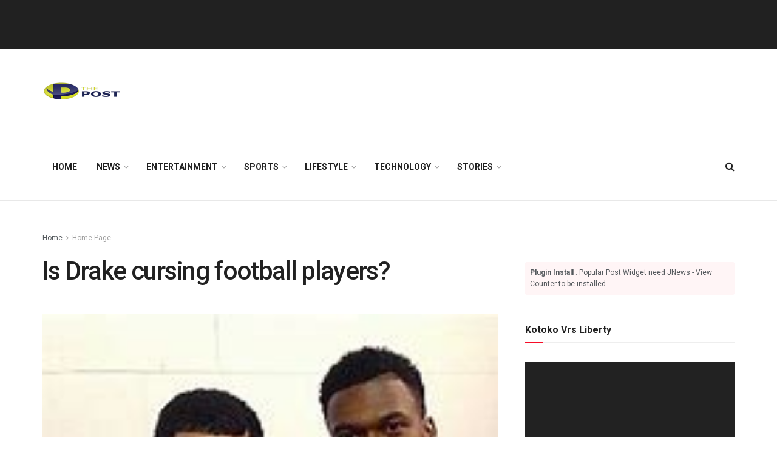

--- FILE ---
content_type: text/html; charset=UTF-8
request_url: https://thepostghana.com/is-drake-cursing-football-players/
body_size: 36524
content:
<!doctype html>
<!--[if lt IE 7]> <html class="no-js lt-ie9 lt-ie8 lt-ie7" lang="en-US"> <![endif]-->
<!--[if IE 7]>    <html class="no-js lt-ie9 lt-ie8" lang="en-US"> <![endif]-->
<!--[if IE 8]>    <html class="no-js lt-ie9" lang="en-US"> <![endif]-->
<!--[if IE 9]>    <html class="no-js lt-ie10" lang="en-US"> <![endif]-->
<!--[if gt IE 8]><!--> <html class="no-js" lang="en-US"> <!--<![endif]-->
<head>
    <meta http-equiv="Content-Type" content="text/html; charset=UTF-8" />
    <meta name='viewport' content='width=device-width, initial-scale=1, user-scalable=yes' />
    <link rel="profile" href="http://gmpg.org/xfn/11" />
    <link rel="pingback" href="https://thepostghana.com/xmlrpc.php" />
    <title>Is Drake cursing football players? &#8211; THE POST</title>
<meta name='robots' content='max-image-preview:large' />
<meta property="og:type" content="article">
<meta property="og:title" content="Is Drake cursing football players?">
<meta property="og:site_name" content="THE POST">
<meta property="og:description" content="His album &quot;Scorpion&quot; smashed records last year, but more recently rapper Drake is said to be bringing a poisonous touch">
<meta property="og:url" content="https://thepostghana.com/is-drake-cursing-football-players/">
<meta property="og:locale" content="en_US">
<meta property="og:image" content="https://thepostghana.com/wp-content/uploads/2019/04/thL3TO3LBZ.jpg">
<meta property="og:image:height" content="179">
<meta property="og:image:width" content="183">
<meta property="article:published_time" content="2019-04-17T10:56:39+00:00">
<meta property="article:modified_time" content="2019-04-17T10:56:39+00:00">
<meta property="article:author" content="https://web.facebook.com/thepostghana/?_rdc=1&amp;_rdr">
<meta property="article:section" content="Home Page">
<meta name="twitter:card" content="summary_large_image">
<meta name="twitter:title" content="Is Drake cursing football players?">
<meta name="twitter:description" content="His album &quot;Scorpion&quot; smashed records last year, but more recently rapper Drake is said to be bringing a poisonous touch">
<meta name="twitter:url" content="https://thepostghana.com/is-drake-cursing-football-players/">
<meta name="twitter:site" content="https://twitter.com/thepostgh">
<meta name="twitter:image:src" content="https://thepostghana.com/wp-content/uploads/2019/04/thL3TO3LBZ.jpg">
<meta name="twitter:image:width" content="183">
<meta name="twitter:image:height" content="179">
			<script type="text/javascript">
			  var jnews_ajax_url = '/?ajax-request=jnews'
			</script>
			<script type="text/javascript">;window.jnews=window.jnews||{},window.jnews.library=window.jnews.library||{},window.jnews.library=function(){"use strict";var e=this;e.win=window,e.doc=document,e.noop=function(){},e.globalBody=e.doc.getElementsByTagName("body")[0],e.globalBody=e.globalBody?e.globalBody:e.doc,e.win.jnewsDataStorage=e.win.jnewsDataStorage||{_storage:new WeakMap,put:function(e,t,n){this._storage.has(e)||this._storage.set(e,new Map),this._storage.get(e).set(t,n)},get:function(e,t){return this._storage.get(e).get(t)},has:function(e,t){return this._storage.has(e)&&this._storage.get(e).has(t)},remove:function(e,t){var n=this._storage.get(e).delete(t);return 0===!this._storage.get(e).size&&this._storage.delete(e),n}},e.windowWidth=function(){return e.win.innerWidth||e.docEl.clientWidth||e.globalBody.clientWidth},e.windowHeight=function(){return e.win.innerHeight||e.docEl.clientHeight||e.globalBody.clientHeight},e.requestAnimationFrame=e.win.requestAnimationFrame||e.win.webkitRequestAnimationFrame||e.win.mozRequestAnimationFrame||e.win.msRequestAnimationFrame||window.oRequestAnimationFrame||function(e){return setTimeout(e,1e3/60)},e.cancelAnimationFrame=e.win.cancelAnimationFrame||e.win.webkitCancelAnimationFrame||e.win.webkitCancelRequestAnimationFrame||e.win.mozCancelAnimationFrame||e.win.msCancelRequestAnimationFrame||e.win.oCancelRequestAnimationFrame||function(e){clearTimeout(e)},e.classListSupport="classList"in document.createElement("_"),e.hasClass=e.classListSupport?function(e,t){return e.classList.contains(t)}:function(e,t){return e.className.indexOf(t)>=0},e.addClass=e.classListSupport?function(t,n){e.hasClass(t,n)||t.classList.add(n)}:function(t,n){e.hasClass(t,n)||(t.className+=" "+n)},e.removeClass=e.classListSupport?function(t,n){e.hasClass(t,n)&&t.classList.remove(n)}:function(t,n){e.hasClass(t,n)&&(t.className=t.className.replace(n,""))},e.objKeys=function(e){var t=[];for(var n in e)Object.prototype.hasOwnProperty.call(e,n)&&t.push(n);return t},e.isObjectSame=function(e,t){var n=!0;return JSON.stringify(e)!==JSON.stringify(t)&&(n=!1),n},e.extend=function(){for(var e,t,n,o=arguments[0]||{},i=1,a=arguments.length;i<a;i++)if(null!==(e=arguments[i]))for(t in e)o!==(n=e[t])&&void 0!==n&&(o[t]=n);return o},e.dataStorage=e.win.jnewsDataStorage,e.isVisible=function(e){return 0!==e.offsetWidth&&0!==e.offsetHeight||e.getBoundingClientRect().length},e.getHeight=function(e){return e.offsetHeight||e.clientHeight||e.getBoundingClientRect().height},e.getWidth=function(e){return e.offsetWidth||e.clientWidth||e.getBoundingClientRect().width},e.supportsPassive=!1;try{var t=Object.defineProperty({},"passive",{get:function(){e.supportsPassive=!0}});"createEvent"in e.doc?e.win.addEventListener("test",null,t):"fireEvent"in e.doc&&e.win.attachEvent("test",null)}catch(e){}e.passiveOption=!!e.supportsPassive&&{passive:!0},e.setStorage=function(e,t){e="jnews-"+e;var n={expired:Math.floor(((new Date).getTime()+432e5)/1e3)};t=Object.assign(n,t);localStorage.setItem(e,JSON.stringify(t))},e.getStorage=function(e){e="jnews-"+e;var t=localStorage.getItem(e);return null!==t&&0<t.length?JSON.parse(localStorage.getItem(e)):{}},e.expiredStorage=function(){var t,n="jnews-";for(var o in localStorage)o.indexOf(n)>-1&&"undefined"!==(t=e.getStorage(o.replace(n,""))).expired&&t.expired<Math.floor((new Date).getTime()/1e3)&&localStorage.removeItem(o)},e.addEvents=function(t,n,o){for(var i in n){var a=["touchstart","touchmove"].indexOf(i)>=0&&!o&&e.passiveOption;"createEvent"in e.doc?t.addEventListener(i,n[i],a):"fireEvent"in e.doc&&t.attachEvent("on"+i,n[i])}},e.removeEvents=function(t,n){for(var o in n)"createEvent"in e.doc?t.removeEventListener(o,n[o]):"fireEvent"in e.doc&&t.detachEvent("on"+o,n[o])},e.triggerEvents=function(t,n,o){var i;o=o||{detail:null};return"createEvent"in e.doc?(!(i=e.doc.createEvent("CustomEvent")||new CustomEvent(n)).initCustomEvent||i.initCustomEvent(n,!0,!1,o),void t.dispatchEvent(i)):"fireEvent"in e.doc?((i=e.doc.createEventObject()).eventType=n,void t.fireEvent("on"+i.eventType,i)):void 0},e.getParents=function(t,n){void 0===n&&(n=e.doc);for(var o=[],i=t.parentNode,a=!1;!a;)if(i){var r=i;r.querySelectorAll(n).length?a=!0:(o.push(r),i=r.parentNode)}else o=[],a=!0;return o},e.forEach=function(e,t,n){for(var o=0,i=e.length;o<i;o++)t.call(n,e[o],o)},e.getText=function(e){return e.innerText||e.textContent},e.setText=function(e,t){var n="object"==typeof t?t.innerText||t.textContent:t;e.innerText&&(e.innerText=n),e.textContent&&(e.textContent=n)},e.httpBuildQuery=function(t){return e.objKeys(t).reduce(function t(n){var o=arguments.length>1&&void 0!==arguments[1]?arguments[1]:null;return function(i,a){var r=n[a];a=encodeURIComponent(a);var s=o?"".concat(o,"[").concat(a,"]"):a;return null==r||"function"==typeof r?(i.push("".concat(s,"=")),i):["number","boolean","string"].includes(typeof r)?(i.push("".concat(s,"=").concat(encodeURIComponent(r))),i):(i.push(e.objKeys(r).reduce(t(r,s),[]).join("&")),i)}}(t),[]).join("&")},e.get=function(t,n,o,i){return o="function"==typeof o?o:e.noop,e.ajax("GET",t,n,o,i)},e.post=function(t,n,o,i){return o="function"==typeof o?o:e.noop,e.ajax("POST",t,n,o,i)},e.ajax=function(t,n,o,i,a){var r=new XMLHttpRequest,s=n,c=e.httpBuildQuery(o);if(t=-1!=["GET","POST"].indexOf(t)?t:"GET",r.open(t,s+("GET"==t?"?"+c:""),!0),"POST"==t&&r.setRequestHeader("Content-type","application/x-www-form-urlencoded"),r.setRequestHeader("X-Requested-With","XMLHttpRequest"),r.onreadystatechange=function(){4===r.readyState&&200<=r.status&&300>r.status&&"function"==typeof i&&i.call(void 0,r.response)},void 0!==a&&!a){return{xhr:r,send:function(){r.send("POST"==t?c:null)}}}return r.send("POST"==t?c:null),{xhr:r}},e.scrollTo=function(t,n,o){function i(e,t,n){this.start=this.position(),this.change=e-this.start,this.currentTime=0,this.increment=20,this.duration=void 0===n?500:n,this.callback=t,this.finish=!1,this.animateScroll()}return Math.easeInOutQuad=function(e,t,n,o){return(e/=o/2)<1?n/2*e*e+t:-n/2*(--e*(e-2)-1)+t},i.prototype.stop=function(){this.finish=!0},i.prototype.move=function(t){e.doc.documentElement.scrollTop=t,e.globalBody.parentNode.scrollTop=t,e.globalBody.scrollTop=t},i.prototype.position=function(){return e.doc.documentElement.scrollTop||e.globalBody.parentNode.scrollTop||e.globalBody.scrollTop},i.prototype.animateScroll=function(){this.currentTime+=this.increment;var t=Math.easeInOutQuad(this.currentTime,this.start,this.change,this.duration);this.move(t),this.currentTime<this.duration&&!this.finish?e.requestAnimationFrame.call(e.win,this.animateScroll.bind(this)):this.callback&&"function"==typeof this.callback&&this.callback()},new i(t,n,o)},e.unwrap=function(t){var n,o=t;e.forEach(t,(function(e,t){n?n+=e:n=e})),o.replaceWith(n)},e.performance={start:function(e){performance.mark(e+"Start")},stop:function(e){performance.mark(e+"End"),performance.measure(e,e+"Start",e+"End")}},e.fps=function(){var t=0,n=0,o=0;!function(){var i=t=0,a=0,r=0,s=document.getElementById("fpsTable"),c=function(t){void 0===document.getElementsByTagName("body")[0]?e.requestAnimationFrame.call(e.win,(function(){c(t)})):document.getElementsByTagName("body")[0].appendChild(t)};null===s&&((s=document.createElement("div")).style.position="fixed",s.style.top="120px",s.style.left="10px",s.style.width="100px",s.style.height="20px",s.style.border="1px solid black",s.style.fontSize="11px",s.style.zIndex="100000",s.style.backgroundColor="white",s.id="fpsTable",c(s));var l=function(){o++,n=Date.now(),(a=(o/(r=(n-t)/1e3)).toPrecision(2))!=i&&(i=a,s.innerHTML=i+"fps"),1<r&&(t=n,o=0),e.requestAnimationFrame.call(e.win,l)};l()}()},e.instr=function(e,t){for(var n=0;n<t.length;n++)if(-1!==e.toLowerCase().indexOf(t[n].toLowerCase()))return!0},e.winLoad=function(t,n){function o(o){if("complete"===e.doc.readyState||"interactive"===e.doc.readyState)return!o||n?setTimeout(t,n||1):t(o),1}o()||e.addEvents(e.win,{load:o})},e.docReady=function(t,n){function o(o){if("complete"===e.doc.readyState||"interactive"===e.doc.readyState)return!o||n?setTimeout(t,n||1):t(o),1}o()||e.addEvents(e.doc,{DOMContentLoaded:o})},e.fireOnce=function(){e.docReady((function(){e.assets=e.assets||[],e.assets.length&&(e.boot(),e.load_assets())}),50)},e.boot=function(){e.length&&e.doc.querySelectorAll("style[media]").forEach((function(e){"not all"==e.getAttribute("media")&&e.removeAttribute("media")}))},e.create_js=function(t,n){var o=e.doc.createElement("script");switch(o.setAttribute("src",t),n){case"defer":o.setAttribute("defer",!0);break;case"async":o.setAttribute("async",!0);break;case"deferasync":o.setAttribute("defer",!0),o.setAttribute("async",!0)}e.globalBody.appendChild(o)},e.load_assets=function(){"object"==typeof e.assets&&e.forEach(e.assets.slice(0),(function(t,n){var o="";t.defer&&(o+="defer"),t.async&&(o+="async"),e.create_js(t.url,o);var i=e.assets.indexOf(t);i>-1&&e.assets.splice(i,1)})),e.assets=jnewsoption.au_scripts=window.jnewsads=[]},e.setCookie=function(e,t,n){var o="";if(n){var i=new Date;i.setTime(i.getTime()+24*n*60*60*1e3),o="; expires="+i.toUTCString()}document.cookie=e+"="+(t||"")+o+"; path=/"},e.getCookie=function(e){for(var t=e+"=",n=document.cookie.split(";"),o=0;o<n.length;o++){for(var i=n[o];" "==i.charAt(0);)i=i.substring(1,i.length);if(0==i.indexOf(t))return i.substring(t.length,i.length)}return null},e.eraseCookie=function(e){document.cookie=e+"=; Path=/; Expires=Thu, 01 Jan 1970 00:00:01 GMT;"},e.docReady((function(){e.globalBody=e.globalBody==e.doc?e.doc.getElementsByTagName("body")[0]:e.globalBody,e.globalBody=e.globalBody?e.globalBody:e.doc})),e.winLoad((function(){e.winLoad((function(){var t=!1;if(void 0!==window.jnewsadmin)if(void 0!==window.file_version_checker){var n=e.objKeys(window.file_version_checker);n.length?n.forEach((function(e){t||"10.0.4"===window.file_version_checker[e]||(t=!0)})):t=!0}else t=!0;t&&(window.jnewsHelper.getMessage(),window.jnewsHelper.getNotice())}),2500)}))},window.jnews.library=new window.jnews.library;</script><script type="module">;/*! instant.page v5.1.1 - (C) 2019-2020 Alexandre Dieulot - https://instant.page/license */
let t,e;const n=new Set,o=document.createElement("link"),i=o.relList&&o.relList.supports&&o.relList.supports("prefetch")&&window.IntersectionObserver&&"isIntersecting"in IntersectionObserverEntry.prototype,s="instantAllowQueryString"in document.body.dataset,a="instantAllowExternalLinks"in document.body.dataset,r="instantWhitelist"in document.body.dataset,c="instantMousedownShortcut"in document.body.dataset,d=1111;let l=65,u=!1,f=!1,m=!1;if("instantIntensity"in document.body.dataset){const t=document.body.dataset.instantIntensity;if("mousedown"==t.substr(0,"mousedown".length))u=!0,"mousedown-only"==t&&(f=!0);else if("viewport"==t.substr(0,"viewport".length))navigator.connection&&(navigator.connection.saveData||navigator.connection.effectiveType&&navigator.connection.effectiveType.includes("2g"))||("viewport"==t?document.documentElement.clientWidth*document.documentElement.clientHeight<45e4&&(m=!0):"viewport-all"==t&&(m=!0));else{const e=parseInt(t);isNaN(e)||(l=e)}}if(i){const n={capture:!0,passive:!0};if(f||document.addEventListener("touchstart",(function(t){e=performance.now();const n=t.target.closest("a");h(n)&&v(n.href)}),n),u?c||document.addEventListener("mousedown",(function(t){const e=t.target.closest("a");h(e)&&v(e.href)}),n):document.addEventListener("mouseover",(function(n){if(performance.now()-e<d)return;if(!("closest"in n.target))return;const o=n.target.closest("a");h(o)&&(o.addEventListener("mouseout",p,{passive:!0}),t=setTimeout((()=>{v(o.href),t=void 0}),l))}),n),c&&document.addEventListener("mousedown",(function(t){if(performance.now()-e<d)return;const n=t.target.closest("a");if(t.which>1||t.metaKey||t.ctrlKey)return;if(!n)return;n.addEventListener("click",(function(t){1337!=t.detail&&t.preventDefault()}),{capture:!0,passive:!1,once:!0});const o=new MouseEvent("click",{view:window,bubbles:!0,cancelable:!1,detail:1337});n.dispatchEvent(o)}),n),m){let t;(t=window.requestIdleCallback?t=>{requestIdleCallback(t,{timeout:1500})}:t=>{t()})((()=>{const t=new IntersectionObserver((e=>{e.forEach((e=>{if(e.isIntersecting){const n=e.target;t.unobserve(n),v(n.href)}}))}));document.querySelectorAll("a").forEach((e=>{h(e)&&t.observe(e)}))}))}}function p(e){e.relatedTarget&&e.target.closest("a")==e.relatedTarget.closest("a")||t&&(clearTimeout(t),t=void 0)}function h(t){if(t&&t.href&&(!r||"instant"in t.dataset)&&(a||t.origin==location.origin||"instant"in t.dataset)&&["http:","https:"].includes(t.protocol)&&("http:"!=t.protocol||"https:"!=location.protocol)&&(s||!t.search||"instant"in t.dataset)&&!(t.hash&&t.pathname+t.search==location.pathname+location.search||"noInstant"in t.dataset))return!0}function v(t){if(n.has(t))return;const e=document.createElement("link");e.rel="prefetch",e.href=t,document.head.appendChild(e),n.add(t)}</script><link rel='dns-prefetch' href='//fonts.googleapis.com' />
<link rel='dns-prefetch' href='//s.w.org' />
<link rel="alternate" type="application/rss+xml" title="THE POST &raquo; Feed" href="https://thepostghana.com/feed/" />
<link rel="alternate" type="application/rss+xml" title="THE POST &raquo; Comments Feed" href="https://thepostghana.com/comments/feed/" />
<link rel="alternate" type="application/rss+xml" title="THE POST &raquo; Is Drake cursing football players? Comments Feed" href="https://thepostghana.com/is-drake-cursing-football-players/feed/" />
		<!-- This site uses the Google Analytics by MonsterInsights plugin v8.10.0 - Using Analytics tracking - https://www.monsterinsights.com/ -->
							<script
				src="//www.googletagmanager.com/gtag/js?id=G-M0S2GNW215"  data-cfasync="false" data-wpfc-render="false" type="text/javascript" async></script>
			<script data-cfasync="false" data-wpfc-render="false" type="text/javascript">
				var mi_version = '8.10.0';
				var mi_track_user = true;
				var mi_no_track_reason = '';
				
								var disableStrs = [
										'ga-disable-G-M0S2GNW215',
														];

				/* Function to detect opted out users */
				function __gtagTrackerIsOptedOut() {
					for (var index = 0; index < disableStrs.length; index++) {
						if (document.cookie.indexOf(disableStrs[index] + '=true') > -1) {
							return true;
						}
					}

					return false;
				}

				/* Disable tracking if the opt-out cookie exists. */
				if (__gtagTrackerIsOptedOut()) {
					for (var index = 0; index < disableStrs.length; index++) {
						window[disableStrs[index]] = true;
					}
				}

				/* Opt-out function */
				function __gtagTrackerOptout() {
					for (var index = 0; index < disableStrs.length; index++) {
						document.cookie = disableStrs[index] + '=true; expires=Thu, 31 Dec 2099 23:59:59 UTC; path=/';
						window[disableStrs[index]] = true;
					}
				}

				if ('undefined' === typeof gaOptout) {
					function gaOptout() {
						__gtagTrackerOptout();
					}
				}
								window.dataLayer = window.dataLayer || [];

				window.MonsterInsightsDualTracker = {
					helpers: {},
					trackers: {},
				};
				if (mi_track_user) {
					function __gtagDataLayer() {
						dataLayer.push(arguments);
					}

					function __gtagTracker(type, name, parameters) {
						if (!parameters) {
							parameters = {};
						}

						if (parameters.send_to) {
							__gtagDataLayer.apply(null, arguments);
							return;
						}

						if (type === 'event') {
														parameters.send_to = monsterinsights_frontend.v4_id;
							var hookName = name;
							if (typeof parameters['event_category'] !== 'undefined') {
								hookName = parameters['event_category'] + ':' + name;
							}

							if (typeof MonsterInsightsDualTracker.trackers[hookName] !== 'undefined') {
								MonsterInsightsDualTracker.trackers[hookName](parameters);
							} else {
								__gtagDataLayer('event', name, parameters);
							}
							
													} else {
							__gtagDataLayer.apply(null, arguments);
						}
					}

					__gtagTracker('js', new Date());
					__gtagTracker('set', {
						'developer_id.dZGIzZG': true,
											});
										__gtagTracker('config', 'G-M0S2GNW215', {"forceSSL":"true","link_attribution":"true"} );
															window.gtag = __gtagTracker;										(function () {
						/* https://developers.google.com/analytics/devguides/collection/analyticsjs/ */
						/* ga and __gaTracker compatibility shim. */
						var noopfn = function () {
							return null;
						};
						var newtracker = function () {
							return new Tracker();
						};
						var Tracker = function () {
							return null;
						};
						var p = Tracker.prototype;
						p.get = noopfn;
						p.set = noopfn;
						p.send = function () {
							var args = Array.prototype.slice.call(arguments);
							args.unshift('send');
							__gaTracker.apply(null, args);
						};
						var __gaTracker = function () {
							var len = arguments.length;
							if (len === 0) {
								return;
							}
							var f = arguments[len - 1];
							if (typeof f !== 'object' || f === null || typeof f.hitCallback !== 'function') {
								if ('send' === arguments[0]) {
									var hitConverted, hitObject = false, action;
									if ('event' === arguments[1]) {
										if ('undefined' !== typeof arguments[3]) {
											hitObject = {
												'eventAction': arguments[3],
												'eventCategory': arguments[2],
												'eventLabel': arguments[4],
												'value': arguments[5] ? arguments[5] : 1,
											}
										}
									}
									if ('pageview' === arguments[1]) {
										if ('undefined' !== typeof arguments[2]) {
											hitObject = {
												'eventAction': 'page_view',
												'page_path': arguments[2],
											}
										}
									}
									if (typeof arguments[2] === 'object') {
										hitObject = arguments[2];
									}
									if (typeof arguments[5] === 'object') {
										Object.assign(hitObject, arguments[5]);
									}
									if ('undefined' !== typeof arguments[1].hitType) {
										hitObject = arguments[1];
										if ('pageview' === hitObject.hitType) {
											hitObject.eventAction = 'page_view';
										}
									}
									if (hitObject) {
										action = 'timing' === arguments[1].hitType ? 'timing_complete' : hitObject.eventAction;
										hitConverted = mapArgs(hitObject);
										__gtagTracker('event', action, hitConverted);
									}
								}
								return;
							}

							function mapArgs(args) {
								var arg, hit = {};
								var gaMap = {
									'eventCategory': 'event_category',
									'eventAction': 'event_action',
									'eventLabel': 'event_label',
									'eventValue': 'event_value',
									'nonInteraction': 'non_interaction',
									'timingCategory': 'event_category',
									'timingVar': 'name',
									'timingValue': 'value',
									'timingLabel': 'event_label',
									'page': 'page_path',
									'location': 'page_location',
									'title': 'page_title',
								};
								for (arg in args) {
																		if (!(!args.hasOwnProperty(arg) || !gaMap.hasOwnProperty(arg))) {
										hit[gaMap[arg]] = args[arg];
									} else {
										hit[arg] = args[arg];
									}
								}
								return hit;
							}

							try {
								f.hitCallback();
							} catch (ex) {
							}
						};
						__gaTracker.create = newtracker;
						__gaTracker.getByName = newtracker;
						__gaTracker.getAll = function () {
							return [];
						};
						__gaTracker.remove = noopfn;
						__gaTracker.loaded = true;
						window['__gaTracker'] = __gaTracker;
					})();
									} else {
										console.log("");
					(function () {
						function __gtagTracker() {
							return null;
						}

						window['__gtagTracker'] = __gtagTracker;
						window['gtag'] = __gtagTracker;
					})();
									}
			</script>
				<!-- / Google Analytics by MonsterInsights -->
		<script type="text/javascript">
window._wpemojiSettings = {"baseUrl":"https:\/\/s.w.org\/images\/core\/emoji\/14.0.0\/72x72\/","ext":".png","svgUrl":"https:\/\/s.w.org\/images\/core\/emoji\/14.0.0\/svg\/","svgExt":".svg","source":{"concatemoji":"https:\/\/thepostghana.com\/wp-includes\/js\/wp-emoji-release.min.js?ver=6.0.11"}};
/*! This file is auto-generated */
!function(e,a,t){var n,r,o,i=a.createElement("canvas"),p=i.getContext&&i.getContext("2d");function s(e,t){var a=String.fromCharCode,e=(p.clearRect(0,0,i.width,i.height),p.fillText(a.apply(this,e),0,0),i.toDataURL());return p.clearRect(0,0,i.width,i.height),p.fillText(a.apply(this,t),0,0),e===i.toDataURL()}function c(e){var t=a.createElement("script");t.src=e,t.defer=t.type="text/javascript",a.getElementsByTagName("head")[0].appendChild(t)}for(o=Array("flag","emoji"),t.supports={everything:!0,everythingExceptFlag:!0},r=0;r<o.length;r++)t.supports[o[r]]=function(e){if(!p||!p.fillText)return!1;switch(p.textBaseline="top",p.font="600 32px Arial",e){case"flag":return s([127987,65039,8205,9895,65039],[127987,65039,8203,9895,65039])?!1:!s([55356,56826,55356,56819],[55356,56826,8203,55356,56819])&&!s([55356,57332,56128,56423,56128,56418,56128,56421,56128,56430,56128,56423,56128,56447],[55356,57332,8203,56128,56423,8203,56128,56418,8203,56128,56421,8203,56128,56430,8203,56128,56423,8203,56128,56447]);case"emoji":return!s([129777,127995,8205,129778,127999],[129777,127995,8203,129778,127999])}return!1}(o[r]),t.supports.everything=t.supports.everything&&t.supports[o[r]],"flag"!==o[r]&&(t.supports.everythingExceptFlag=t.supports.everythingExceptFlag&&t.supports[o[r]]);t.supports.everythingExceptFlag=t.supports.everythingExceptFlag&&!t.supports.flag,t.DOMReady=!1,t.readyCallback=function(){t.DOMReady=!0},t.supports.everything||(n=function(){t.readyCallback()},a.addEventListener?(a.addEventListener("DOMContentLoaded",n,!1),e.addEventListener("load",n,!1)):(e.attachEvent("onload",n),a.attachEvent("onreadystatechange",function(){"complete"===a.readyState&&t.readyCallback()})),(e=t.source||{}).concatemoji?c(e.concatemoji):e.wpemoji&&e.twemoji&&(c(e.twemoji),c(e.wpemoji)))}(window,document,window._wpemojiSettings);
</script>
<style type="text/css">
img.wp-smiley,
img.emoji {
	display: inline !important;
	border: none !important;
	box-shadow: none !important;
	height: 1em !important;
	width: 1em !important;
	margin: 0 0.07em !important;
	vertical-align: -0.1em !important;
	background: none !important;
	padding: 0 !important;
}
</style>
			<style type="text/css">
		</style>
		<link rel='stylesheet' id='wp-block-library-css'  href='https://thepostghana.com/wp-includes/css/dist/block-library/style.min.css?ver=6.0.11' type='text/css' media='all' />
<style id='global-styles-inline-css' type='text/css'>
body{--wp--preset--color--black: #000000;--wp--preset--color--cyan-bluish-gray: #abb8c3;--wp--preset--color--white: #ffffff;--wp--preset--color--pale-pink: #f78da7;--wp--preset--color--vivid-red: #cf2e2e;--wp--preset--color--luminous-vivid-orange: #ff6900;--wp--preset--color--luminous-vivid-amber: #fcb900;--wp--preset--color--light-green-cyan: #7bdcb5;--wp--preset--color--vivid-green-cyan: #00d084;--wp--preset--color--pale-cyan-blue: #8ed1fc;--wp--preset--color--vivid-cyan-blue: #0693e3;--wp--preset--color--vivid-purple: #9b51e0;--wp--preset--gradient--vivid-cyan-blue-to-vivid-purple: linear-gradient(135deg,rgba(6,147,227,1) 0%,rgb(155,81,224) 100%);--wp--preset--gradient--light-green-cyan-to-vivid-green-cyan: linear-gradient(135deg,rgb(122,220,180) 0%,rgb(0,208,130) 100%);--wp--preset--gradient--luminous-vivid-amber-to-luminous-vivid-orange: linear-gradient(135deg,rgba(252,185,0,1) 0%,rgba(255,105,0,1) 100%);--wp--preset--gradient--luminous-vivid-orange-to-vivid-red: linear-gradient(135deg,rgba(255,105,0,1) 0%,rgb(207,46,46) 100%);--wp--preset--gradient--very-light-gray-to-cyan-bluish-gray: linear-gradient(135deg,rgb(238,238,238) 0%,rgb(169,184,195) 100%);--wp--preset--gradient--cool-to-warm-spectrum: linear-gradient(135deg,rgb(74,234,220) 0%,rgb(151,120,209) 20%,rgb(207,42,186) 40%,rgb(238,44,130) 60%,rgb(251,105,98) 80%,rgb(254,248,76) 100%);--wp--preset--gradient--blush-light-purple: linear-gradient(135deg,rgb(255,206,236) 0%,rgb(152,150,240) 100%);--wp--preset--gradient--blush-bordeaux: linear-gradient(135deg,rgb(254,205,165) 0%,rgb(254,45,45) 50%,rgb(107,0,62) 100%);--wp--preset--gradient--luminous-dusk: linear-gradient(135deg,rgb(255,203,112) 0%,rgb(199,81,192) 50%,rgb(65,88,208) 100%);--wp--preset--gradient--pale-ocean: linear-gradient(135deg,rgb(255,245,203) 0%,rgb(182,227,212) 50%,rgb(51,167,181) 100%);--wp--preset--gradient--electric-grass: linear-gradient(135deg,rgb(202,248,128) 0%,rgb(113,206,126) 100%);--wp--preset--gradient--midnight: linear-gradient(135deg,rgb(2,3,129) 0%,rgb(40,116,252) 100%);--wp--preset--duotone--dark-grayscale: url('#wp-duotone-dark-grayscale');--wp--preset--duotone--grayscale: url('#wp-duotone-grayscale');--wp--preset--duotone--purple-yellow: url('#wp-duotone-purple-yellow');--wp--preset--duotone--blue-red: url('#wp-duotone-blue-red');--wp--preset--duotone--midnight: url('#wp-duotone-midnight');--wp--preset--duotone--magenta-yellow: url('#wp-duotone-magenta-yellow');--wp--preset--duotone--purple-green: url('#wp-duotone-purple-green');--wp--preset--duotone--blue-orange: url('#wp-duotone-blue-orange');--wp--preset--font-size--small: 13px;--wp--preset--font-size--medium: 20px;--wp--preset--font-size--large: 36px;--wp--preset--font-size--x-large: 42px;}.has-black-color{color: var(--wp--preset--color--black) !important;}.has-cyan-bluish-gray-color{color: var(--wp--preset--color--cyan-bluish-gray) !important;}.has-white-color{color: var(--wp--preset--color--white) !important;}.has-pale-pink-color{color: var(--wp--preset--color--pale-pink) !important;}.has-vivid-red-color{color: var(--wp--preset--color--vivid-red) !important;}.has-luminous-vivid-orange-color{color: var(--wp--preset--color--luminous-vivid-orange) !important;}.has-luminous-vivid-amber-color{color: var(--wp--preset--color--luminous-vivid-amber) !important;}.has-light-green-cyan-color{color: var(--wp--preset--color--light-green-cyan) !important;}.has-vivid-green-cyan-color{color: var(--wp--preset--color--vivid-green-cyan) !important;}.has-pale-cyan-blue-color{color: var(--wp--preset--color--pale-cyan-blue) !important;}.has-vivid-cyan-blue-color{color: var(--wp--preset--color--vivid-cyan-blue) !important;}.has-vivid-purple-color{color: var(--wp--preset--color--vivid-purple) !important;}.has-black-background-color{background-color: var(--wp--preset--color--black) !important;}.has-cyan-bluish-gray-background-color{background-color: var(--wp--preset--color--cyan-bluish-gray) !important;}.has-white-background-color{background-color: var(--wp--preset--color--white) !important;}.has-pale-pink-background-color{background-color: var(--wp--preset--color--pale-pink) !important;}.has-vivid-red-background-color{background-color: var(--wp--preset--color--vivid-red) !important;}.has-luminous-vivid-orange-background-color{background-color: var(--wp--preset--color--luminous-vivid-orange) !important;}.has-luminous-vivid-amber-background-color{background-color: var(--wp--preset--color--luminous-vivid-amber) !important;}.has-light-green-cyan-background-color{background-color: var(--wp--preset--color--light-green-cyan) !important;}.has-vivid-green-cyan-background-color{background-color: var(--wp--preset--color--vivid-green-cyan) !important;}.has-pale-cyan-blue-background-color{background-color: var(--wp--preset--color--pale-cyan-blue) !important;}.has-vivid-cyan-blue-background-color{background-color: var(--wp--preset--color--vivid-cyan-blue) !important;}.has-vivid-purple-background-color{background-color: var(--wp--preset--color--vivid-purple) !important;}.has-black-border-color{border-color: var(--wp--preset--color--black) !important;}.has-cyan-bluish-gray-border-color{border-color: var(--wp--preset--color--cyan-bluish-gray) !important;}.has-white-border-color{border-color: var(--wp--preset--color--white) !important;}.has-pale-pink-border-color{border-color: var(--wp--preset--color--pale-pink) !important;}.has-vivid-red-border-color{border-color: var(--wp--preset--color--vivid-red) !important;}.has-luminous-vivid-orange-border-color{border-color: var(--wp--preset--color--luminous-vivid-orange) !important;}.has-luminous-vivid-amber-border-color{border-color: var(--wp--preset--color--luminous-vivid-amber) !important;}.has-light-green-cyan-border-color{border-color: var(--wp--preset--color--light-green-cyan) !important;}.has-vivid-green-cyan-border-color{border-color: var(--wp--preset--color--vivid-green-cyan) !important;}.has-pale-cyan-blue-border-color{border-color: var(--wp--preset--color--pale-cyan-blue) !important;}.has-vivid-cyan-blue-border-color{border-color: var(--wp--preset--color--vivid-cyan-blue) !important;}.has-vivid-purple-border-color{border-color: var(--wp--preset--color--vivid-purple) !important;}.has-vivid-cyan-blue-to-vivid-purple-gradient-background{background: var(--wp--preset--gradient--vivid-cyan-blue-to-vivid-purple) !important;}.has-light-green-cyan-to-vivid-green-cyan-gradient-background{background: var(--wp--preset--gradient--light-green-cyan-to-vivid-green-cyan) !important;}.has-luminous-vivid-amber-to-luminous-vivid-orange-gradient-background{background: var(--wp--preset--gradient--luminous-vivid-amber-to-luminous-vivid-orange) !important;}.has-luminous-vivid-orange-to-vivid-red-gradient-background{background: var(--wp--preset--gradient--luminous-vivid-orange-to-vivid-red) !important;}.has-very-light-gray-to-cyan-bluish-gray-gradient-background{background: var(--wp--preset--gradient--very-light-gray-to-cyan-bluish-gray) !important;}.has-cool-to-warm-spectrum-gradient-background{background: var(--wp--preset--gradient--cool-to-warm-spectrum) !important;}.has-blush-light-purple-gradient-background{background: var(--wp--preset--gradient--blush-light-purple) !important;}.has-blush-bordeaux-gradient-background{background: var(--wp--preset--gradient--blush-bordeaux) !important;}.has-luminous-dusk-gradient-background{background: var(--wp--preset--gradient--luminous-dusk) !important;}.has-pale-ocean-gradient-background{background: var(--wp--preset--gradient--pale-ocean) !important;}.has-electric-grass-gradient-background{background: var(--wp--preset--gradient--electric-grass) !important;}.has-midnight-gradient-background{background: var(--wp--preset--gradient--midnight) !important;}.has-small-font-size{font-size: var(--wp--preset--font-size--small) !important;}.has-medium-font-size{font-size: var(--wp--preset--font-size--medium) !important;}.has-large-font-size{font-size: var(--wp--preset--font-size--large) !important;}.has-x-large-font-size{font-size: var(--wp--preset--font-size--x-large) !important;}
</style>
<link rel='stylesheet' id='contact-form-7-css'  href='https://thepostghana.com/wp-content/plugins/contact-form-7/includes/css/styles.css?ver=5.6' type='text/css' media='all' />
<link rel='stylesheet' id='fts-feeds-css'  href='https://thepostghana.com/wp-content/plugins/feed-them-social/feeds/css/styles.css?ver=2.9.9' type='text/css' media='' />
<link rel='stylesheet' id='stp-style-css'  href='https://thepostghana.com/wp-content/plugins/streamcast/public/css/radio.css?ver=2.1.4' type='text/css' media='all' />
<link rel='stylesheet' id='stp-player-style-css'  href='https://thepostghana.com/wp-content/plugins/streamcast/public/css/styles.css?ver=2.1.4' type='text/css' media='all' />
<link rel='stylesheet' id='select2-css'  href='https://thepostghana.com/wp-content/plugins/wp-radio/assets/vendor/select2/select2.min.css?ver=4.0.11' type='text/css' media='all' />
<link rel='stylesheet' id='dashicons-css'  href='https://thepostghana.com/wp-includes/css/dashicons.min.css?ver=6.0.11' type='text/css' media='all' />
<link rel='stylesheet' id='wp-radio-css'  href='https://thepostghana.com/wp-content/plugins/wp-radio/assets/css/frontend.css?ver=3.1.9' type='text/css' media='all' />
<link rel='stylesheet' id='js_composer_front-css'  href='https://thepostghana.com/wp-content/plugins/js_composer/assets/css/js_composer.min.css?ver=6.4.2' type='text/css' media='all' />
<link rel='stylesheet' id='jeg_customizer_font-css'  href='//fonts.googleapis.com/css?family=Roboto%3Aregular%2C500%2C700%2C500%2Cregular&#038;display=swap&#038;ver=1.2.5' type='text/css' media='all' />
<link rel='stylesheet' id='jnews-frontend-css'  href='https://thepostghana.com/wp-content/themes/jnews/assets/dist/frontend.min.css?ver=11.0.9' type='text/css' media='all' />
<link rel='stylesheet' id='jnews-js-composer-css'  href='https://thepostghana.com/wp-content/themes/jnews/assets/css/js-composer-frontend.css?ver=11.0.9' type='text/css' media='all' />
<link rel='stylesheet' id='jnews-style-css'  href='https://thepostghana.com/wp-content/themes/jnews/style.css?ver=11.0.9' type='text/css' media='all' />
<link rel='stylesheet' id='jnews-darkmode-css'  href='https://thepostghana.com/wp-content/themes/jnews/assets/css/darkmode.css?ver=11.0.9' type='text/css' media='all' />
<link rel='stylesheet' id='jnews-social-login-style-css'  href='https://thepostghana.com/wp-content/plugins/jnews-social-login/assets/css/plugin.css?ver=7.0.4' type='text/css' media='all' />
<link rel='stylesheet' id='jnews-select-share-css'  href='https://thepostghana.com/wp-content/plugins/jnews-social-share/assets/css/plugin.css' type='text/css' media='all' />
<link rel='stylesheet' id='jnews-weather-style-css'  href='https://thepostghana.com/wp-content/plugins/jnews-weather/assets/css/plugin.css?ver=7.0.5' type='text/css' media='all' />
<script type='text/javascript' src='https://thepostghana.com/wp-includes/js/jquery/jquery.min.js?ver=3.6.0' id='jquery-core-js'></script>
<script type='text/javascript' src='https://thepostghana.com/wp-includes/js/jquery/jquery-migrate.min.js?ver=3.3.2' id='jquery-migrate-js'></script>
<script type='text/javascript' id='fts_clear_cache_script-js-extra'>
/* <![CDATA[ */
var ftsAjax = {"ajaxurl":"https:\/\/thepostghana.com\/wp-admin\/admin-ajax.php"};
var ftsAjax = {"ajaxurl":"https:\/\/thepostghana.com\/wp-admin\/admin-ajax.php"};
/* ]]> */
</script>
<script type='text/javascript' src='https://thepostghana.com/wp-content/plugins/feed-them-social/admin/js/admin.js?ver=2.9.9' id='fts_clear_cache_script-js'></script>
<script type='text/javascript' src='https://thepostghana.com/wp-content/plugins/google-analytics-for-wordpress/assets/js/frontend-gtag.min.js?ver=8.10.0' id='monsterinsights-frontend-script-js'></script>
<script data-cfasync="false" data-wpfc-render="false" type="text/javascript" id='monsterinsights-frontend-script-js-extra'>/* <![CDATA[ */
var monsterinsights_frontend = {"js_events_tracking":"true","download_extensions":"doc,pdf,ppt,zip,xls,docx,pptx,xlsx","inbound_paths":"[{\"path\":\"\\\/go\\\/\",\"label\":\"affiliate\"},{\"path\":\"\\\/recommend\\\/\",\"label\":\"affiliate\"}]","home_url":"https:\/\/thepostghana.com","hash_tracking":"false","ua":"","v4_id":"G-M0S2GNW215"};/* ]]> */
</script>
<script type='text/javascript' src='https://thepostghana.com/wp-content/plugins/feed-them-social/feeds/js/powered-by.js?ver=2.9.9' id='fts_powered_by_js-js'></script>
<script type='text/javascript' id='fts-global-js-extra'>
/* <![CDATA[ */
var fts_twitter_ajax = {"ajax_url":"https:\/\/thepostghana.com\/wp-admin\/admin-ajax.php"};
var fts_twitter_ajax = {"ajax_url":"https:\/\/thepostghana.com\/wp-admin\/admin-ajax.php"};
/* ]]> */
</script>
<script type='text/javascript' src='https://thepostghana.com/wp-content/plugins/feed-them-social/feeds/js/fts-global.js?ver=2.9.9' id='fts-global-js'></script>
<script type='text/javascript' src='https://thepostghana.com/wp-content/plugins/streamcast/public/js/streamcast-final.js?ver=2.1.4' id='stp-script-js'></script>
<link rel="https://api.w.org/" href="https://thepostghana.com/wp-json/" /><link rel="alternate" type="application/json" href="https://thepostghana.com/wp-json/wp/v2/posts/9994" /><link rel="EditURI" type="application/rsd+xml" title="RSD" href="https://thepostghana.com/xmlrpc.php?rsd" />
<link rel="wlwmanifest" type="application/wlwmanifest+xml" href="https://thepostghana.com/wp-includes/wlwmanifest.xml" /> 
<meta name="generator" content="WordPress 6.0.11" />
<link rel="canonical" href="https://thepostghana.com/is-drake-cursing-football-players/" />
<link rel='shortlink' href='https://thepostghana.com/?p=9994' />
<link rel="alternate" type="application/json+oembed" href="https://thepostghana.com/wp-json/oembed/1.0/embed?url=https%3A%2F%2Fthepostghana.com%2Fis-drake-cursing-football-players%2F" />
<link rel="alternate" type="text/xml+oembed" href="https://thepostghana.com/wp-json/oembed/1.0/embed?url=https%3A%2F%2Fthepostghana.com%2Fis-drake-cursing-football-players%2F&#038;format=xml" />
<meta name="generator" content="Powered by WPBakery Page Builder - drag and drop page builder for WordPress."/>
<script type='application/ld+json'>{"@context":"http:\/\/schema.org","@type":"Organization","@id":"https:\/\/thepostghana.com\/#organization","url":"https:\/\/thepostghana.com\/","name":"","logo":{"@type":"ImageObject","url":""},"sameAs":["https:\/\/web.facebook.com\/thepostghana\/?_rdc=1&_rdr","https:\/\/twitter.com\/thepostgh","https:\/\/www.instagram.com\/?hl=en","http:\/\/youtube.com"]}</script>
<script type='application/ld+json'>{"@context":"http:\/\/schema.org","@type":"WebSite","@id":"https:\/\/thepostghana.com\/#website","url":"https:\/\/thepostghana.com\/","name":"","potentialAction":{"@type":"SearchAction","target":"https:\/\/thepostghana.com\/?s={search_term_string}","query-input":"required name=search_term_string"}}</script>
<link rel="icon" href="https://thepostghana.com/wp-content/uploads/2018/04/cropped-logo1-1-32x32.png" sizes="32x32" />
<link rel="icon" href="https://thepostghana.com/wp-content/uploads/2018/04/cropped-logo1-1-192x192.png" sizes="192x192" />
<link rel="apple-touch-icon" href="https://thepostghana.com/wp-content/uploads/2018/04/cropped-logo1-1-180x180.png" />
<meta name="msapplication-TileImage" content="https://thepostghana.com/wp-content/uploads/2018/04/cropped-logo1-1-270x270.png" />
<style id="jeg_dynamic_css" type="text/css" data-type="jeg_custom-css">.jeg_topbar .jeg_nav_row, .jeg_topbar .jeg_search_no_expand .jeg_search_input { line-height : 20px; } .jeg_topbar .jeg_nav_row, .jeg_topbar .jeg_nav_icon { height : 20px; } .jeg_header .jeg_bottombar, .jeg_header .jeg_bottombar.jeg_navbar_dark, .jeg_bottombar.jeg_navbar_boxed .jeg_nav_row, .jeg_bottombar.jeg_navbar_dark.jeg_navbar_boxed .jeg_nav_row { border-top-width : 0px; } .jeg_header .socials_widget > a > i.fa:before { color : #f5f5f5; } body,input,textarea,select,.chosen-container-single .chosen-single,.btn,.button { font-family: Roboto,Helvetica,Arial,sans-serif; } .jeg_post_title, .entry-header .jeg_post_title, .jeg_single_tpl_2 .entry-header .jeg_post_title, .jeg_single_tpl_3 .entry-header .jeg_post_title, .jeg_single_tpl_6 .entry-header .jeg_post_title { font-family: Roboto,Helvetica,Arial,sans-serif;font-weight : 500; font-style : normal;  } .jeg_post_excerpt p, .content-inner p { font-family: Roboto,Helvetica,Arial,sans-serif;font-weight : 400; font-style : normal;  } </style><style type="text/css">
					.no_thumbnail .jeg_thumb,
					.thumbnail-container.no_thumbnail {
					    display: none !important;
					}
					.jeg_search_result .jeg_pl_xs_3.no_thumbnail .jeg_postblock_content,
					.jeg_sidefeed .jeg_pl_xs_3.no_thumbnail .jeg_postblock_content,
					.jeg_pl_sm.no_thumbnail .jeg_postblock_content {
					    margin-left: 0;
					}
					.jeg_postblock_11 .no_thumbnail .jeg_postblock_content,
					.jeg_postblock_12 .no_thumbnail .jeg_postblock_content,
					.jeg_postblock_12.jeg_col_3o3 .no_thumbnail .jeg_postblock_content  {
					    margin-top: 0;
					}
					.jeg_postblock_15 .jeg_pl_md_box.no_thumbnail .jeg_postblock_content,
					.jeg_postblock_19 .jeg_pl_md_box.no_thumbnail .jeg_postblock_content,
					.jeg_postblock_24 .jeg_pl_md_box.no_thumbnail .jeg_postblock_content,
					.jeg_sidefeed .jeg_pl_md_box .jeg_postblock_content {
					    position: relative;
					}
					.jeg_postblock_carousel_2 .no_thumbnail .jeg_post_title a,
					.jeg_postblock_carousel_2 .no_thumbnail .jeg_post_title a:hover,
					.jeg_postblock_carousel_2 .no_thumbnail .jeg_post_meta .fa {
					    color: #212121 !important;
					} 
					.jnews-dark-mode .jeg_postblock_carousel_2 .no_thumbnail .jeg_post_title a,
					.jnews-dark-mode .jeg_postblock_carousel_2 .no_thumbnail .jeg_post_title a:hover,
					.jnews-dark-mode .jeg_postblock_carousel_2 .no_thumbnail .jeg_post_meta .fa {
					    color: #fff !important;
					} 
				</style><noscript><style> .wpb_animate_when_almost_visible { opacity: 1; }</style></noscript></head>
<body class="post-template-default single single-post postid-9994 single-format-gallery wp-embed-responsive jeg_toggle_light jeg_single_tpl_1 jnews jsc_normal wpb-js-composer js-comp-ver-6.4.2 vc_responsive">

    
    
    <div class="jeg_ad jeg_ad_top jnews_header_top_ads">
        <div class='ads-wrapper  '></div>    </div>

    <!-- The Main Wrapper
    ============================================= -->
    <div class="jeg_viewport">

        
        <div class="jeg_header_wrapper">
            <div class="jeg_header_instagram_wrapper">
    </div>

<!-- HEADER -->
<div class="jeg_header normal">
    <div class="jeg_topbar jeg_container jeg_navbar_wrapper dark">
    <div class="container">
        <div class="jeg_nav_row">
            
                <div class="jeg_nav_col jeg_nav_left  jeg_nav_grow">
                    <div class="item_wrap jeg_nav_alignleft">
                        <div class="jeg_nav_item">
	</div>                    </div>
                </div>

                
                <div class="jeg_nav_col jeg_nav_center  jeg_nav_normal">
                    <div class="item_wrap jeg_nav_aligncenter">
                                            </div>
                </div>

                
                <div class="jeg_nav_col jeg_nav_right  jeg_nav_normal">
                    <div class="item_wrap jeg_nav_alignright">
                                            </div>
                </div>

                        </div>
    </div>
</div><!-- /.jeg_container --><div class="jeg_midbar jeg_container jeg_navbar_wrapper normal">
    <div class="container">
        <div class="jeg_nav_row">
            
                <div class="jeg_nav_col jeg_nav_left jeg_nav_normal">
                    <div class="item_wrap jeg_nav_alignleft">
                        <div class="jeg_nav_item jeg_logo jeg_desktop_logo">
			<div class="site-title">
			<a href="https://thepostghana.com/" style="padding: 0 0 0 0;">
				<img class='jeg_logo_img' src="https://thepostghana.com/wp-content/uploads/2018/04/LOGORTRUE.png" srcset="https://thepostghana.com/wp-content/uploads/2018/04/LOGORTRUE.png 1x, https://thepostghana.com/wp-content/uploads/2018/04/LOGORTRUE.png 2x" alt="THE POST"data-light-src="https://thepostghana.com/wp-content/uploads/2018/04/LOGORTRUE.png" data-light-srcset="https://thepostghana.com/wp-content/uploads/2018/04/LOGORTRUE.png 1x, https://thepostghana.com/wp-content/uploads/2018/04/LOGORTRUE.png 2x" data-dark-src="https://thepostghana.com/wp-content/uploads/2018/04/LOGORTRUE.png" data-dark-srcset="https://thepostghana.com/wp-content/uploads/2018/04/LOGORTRUE.png 1x, https://thepostghana.com/wp-content/uploads/2018/04/LOGORTRUE.png 2x">			</a>
		</div>
	</div>
                    </div>
                </div>

                
                <div class="jeg_nav_col jeg_nav_center jeg_nav_normal">
                    <div class="item_wrap jeg_nav_aligncenter">
                                            </div>
                </div>

                
                <div class="jeg_nav_col jeg_nav_right jeg_nav_grow">
                    <div class="item_wrap jeg_nav_alignright">
                        <div class="jeg_nav_item jeg_ad jeg_ad_top jnews_header_ads">
    <div class='ads-wrapper  '></div></div>                    </div>
                </div>

                        </div>
    </div>
</div><div class="jeg_bottombar jeg_navbar jeg_container jeg_navbar_wrapper jeg_navbar_normal jeg_navbar_normal">
    <div class="container">
        <div class="jeg_nav_row">
            
                <div class="jeg_nav_col jeg_nav_left jeg_nav_grow">
                    <div class="item_wrap jeg_nav_alignleft">
                        <div class="jeg_nav_item jeg_main_menu_wrapper">
<div class="jeg_mainmenu_wrap"><ul class="jeg_menu jeg_main_menu jeg_menu_style_3" data-animation="animate"><li id="menu-item-498" class="menu-item menu-item-type-custom menu-item-object-custom menu-item-home menu-item-498 bgnav" data-item-row="default" ><a href="https://thepostghana.com">Home</a></li>
<li id="menu-item-11502" class="menu-item menu-item-type-taxonomy menu-item-object-category menu-item-has-children menu-item-11502 bgnav jeg_megamenu category_2" data-number="6"  data-item-row="3" ><a href="https://thepostghana.com/category/news/general-news/">News</a><div class="sub-menu">
                    <div class="jeg_newsfeed style2 clearfix"><div class="jeg_newsfeed_subcat">
                    <ul class="jeg_subcat_item">
                        <li data-cat-id="426" class="active"><a href="https://thepostghana.com/category/news/">All</a></li>
                        <li data-cat-id="427" class=""><a href="https://thepostghana.com/category/news/business/">Business</a></li><li data-cat-id="123" class=""><a href="https://thepostghana.com/category/news/general-news/">General News</a></li><li data-cat-id="122" class=""><a href="https://thepostghana.com/category/news/odd-news/">Odd News</a></li><li data-cat-id="428" class=""><a href="https://thepostghana.com/category/news/politics/">Politics</a></li><li data-cat-id="429" class=""><a href="https://thepostghana.com/category/news/science/">Science</a></li><li data-cat-id="430" class=""><a href="https://thepostghana.com/category/news/world/">World</a></li>
                    </ul>
                </div>
                    <div class="jeg_newsfeed_list loaded">
                        <div data-cat-id="426" data-load-status="loaded" class="jeg_newsfeed_container">
                            <div class="newsfeed_static with_subcat">
                                <div class="jeg_newsfeed_item ">
                    <div class="jeg_thumb">
                        
                        <a href="https://thepostghana.com/france-advises-citizens-to-leave-mali-urgently-amid-jihadist-fuel-blockade/"><div class="thumbnail-container animate-lazy  size-500 "><img width="360" height="180" src="https://thepostghana.com/wp-content/themes/jnews/assets/img/jeg-empty.png" class="attachment-jnews-360x180 size-jnews-360x180 lazyload wp-post-image" alt="France advises citizens to leave Mali urgently amid jihadist fuel blockade" loading="lazy" sizes="(max-width: 360px) 100vw, 360px" data-src="https://thepostghana.com/wp-content/uploads/2025/11/82763d70-b309-11f0-bea5-753c93a0eed3.jpg-360x180.webp" data-srcset="https://thepostghana.com/wp-content/uploads/2025/11/82763d70-b309-11f0-bea5-753c93a0eed3.jpg-360x180.webp 360w, https://thepostghana.com/wp-content/uploads/2025/11/82763d70-b309-11f0-bea5-753c93a0eed3.jpg-750x375.webp 750w" data-sizes="auto" data-expand="700" /></div></a>
                    </div>
                    <h3 class="jeg_post_title"><a href="https://thepostghana.com/france-advises-citizens-to-leave-mali-urgently-amid-jihadist-fuel-blockade/">France advises citizens to leave Mali urgently amid jihadist fuel blockade</a></h3>
                </div><div class="jeg_newsfeed_item ">
                    <div class="jeg_thumb">
                        
                        <a href="https://thepostghana.com/ghana-ranked-6th-in-world-1st-in-africa-with-largest-gold-deposits/"><div class="thumbnail-container animate-lazy  size-500 "><img width="360" height="180" src="https://thepostghana.com/wp-content/themes/jnews/assets/img/jeg-empty.png" class="attachment-jnews-360x180 size-jnews-360x180 lazyload wp-post-image" alt="Ghana boosts gold reserves in bid to lift Cedi" loading="lazy" sizes="(max-width: 360px) 100vw, 360px" data-src="https://thepostghana.com/wp-content/uploads/2022/05/gold-new-360x180.jpg" data-srcset="https://thepostghana.com/wp-content/uploads/2022/05/gold-new-360x180.jpg 360w, https://thepostghana.com/wp-content/uploads/2022/05/gold-new-750x375.jpg 750w, https://thepostghana.com/wp-content/uploads/2022/05/gold-new-1140x570.jpg 1140w" data-sizes="auto" data-expand="700" /></div></a>
                    </div>
                    <h3 class="jeg_post_title"><a href="https://thepostghana.com/ghana-ranked-6th-in-world-1st-in-africa-with-largest-gold-deposits/">Ghana ranked 6th in world, 1st in Africa with largest gold deposits</a></h3>
                </div><div class="jeg_newsfeed_item ">
                    <div class="jeg_thumb">
                        
                        <a href="https://thepostghana.com/manso-nkwanta-police-arrest-two-in-connection-with-mysterious-death-at-abrense/"><div class="thumbnail-container animate-lazy  size-500 "><img width="281" height="180" src="https://thepostghana.com/wp-content/themes/jnews/assets/img/jeg-empty.png" class="attachment-jnews-360x180 size-jnews-360x180 lazyload wp-post-image" alt="Driver remanded for defiling daughter" loading="lazy" data-src="https://thepostghana.com/wp-content/uploads/2021/02/download-2021-02-09T212103.593-281x180.jpg" data-srcset="" data-sizes="auto" data-expand="700" /></div></a>
                    </div>
                    <h3 class="jeg_post_title"><a href="https://thepostghana.com/manso-nkwanta-police-arrest-two-in-connection-with-mysterious-death-at-abrense/">Manso Nkwanta police arrest two in connection with mysterious death at Abrense</a></h3>
                </div><div class="jeg_newsfeed_item ">
                    <div class="jeg_thumb">
                        
                        <a href="https://thepostghana.com/businessman-accused-of-defrauding-mother-children-in-visa-deal/"><div class="thumbnail-container animate-lazy  size-500 "><img width="300" height="168" src="https://thepostghana.com/wp-content/themes/jnews/assets/img/jeg-empty.png" class="attachment-jnews-360x180 size-jnews-360x180 lazyload wp-post-image" alt="Banker remanded for defiling 13-year-old niece" loading="lazy" data-src="https://thepostghana.com/wp-content/uploads/2021/10/69494765.295-1.jpg" data-srcset="" data-sizes="auto" data-expand="700" /></div></a>
                    </div>
                    <h3 class="jeg_post_title"><a href="https://thepostghana.com/businessman-accused-of-defrauding-mother-children-in-visa-deal/">Businessman accused of defrauding mother, children in visa deal </a></h3>
                </div><div class="jeg_newsfeed_item ">
                    <div class="jeg_thumb">
                        
                        <a href="https://thepostghana.com/man-26-arrested-for-allegedly-sodomising-7-year-old-boy-in-mankessim/"><div class="thumbnail-container animate-lazy  size-500 "><img width="300" height="180" src="https://thepostghana.com/wp-content/themes/jnews/assets/img/jeg-empty.png" class="attachment-jnews-360x180 size-jnews-360x180 lazyload wp-post-image" alt="Man arrested for killing his mother for rituals" loading="lazy" data-src="https://thepostghana.com/wp-content/uploads/2020/05/92429982.295-300x180.jpg" data-srcset="" data-sizes="auto" data-expand="700" /></div></a>
                    </div>
                    <h3 class="jeg_post_title"><a href="https://thepostghana.com/man-26-arrested-for-allegedly-sodomising-7-year-old-boy-in-mankessim/">Man, 26, arrested for allegedly sodomising 7-year-old boy in Mankessim</a></h3>
                </div><div class="jeg_newsfeed_item ">
                    <div class="jeg_thumb">
                        
                        <a href="https://thepostghana.com/how-migrant-fishermen-followed-their-catch-from-ghana-to-denmark-and-back/"><div class="thumbnail-container animate-lazy  size-500 "><img width="360" height="180" src="https://thepostghana.com/wp-content/themes/jnews/assets/img/jeg-empty.png" class="attachment-jnews-360x180 size-jnews-360x180 lazyload wp-post-image" alt="How migrant fishermen followed their catch from Ghana to Denmark -and back" loading="lazy" data-src="https://thepostghana.com/wp-content/uploads/2025/11/image-631-635x424-1-360x180.png" data-srcset="" data-sizes="auto" data-expand="700" /></div></a>
                    </div>
                    <h3 class="jeg_post_title"><a href="https://thepostghana.com/how-migrant-fishermen-followed-their-catch-from-ghana-to-denmark-and-back/">How migrant fishermen followed their catch from Ghana to Denmark -and back</a></h3>
                </div>
                            </div>
                        </div>
                        <div class="newsfeed_overlay">
                    <div class="preloader_type preloader_circle">
                        <div class="newsfeed_preloader jeg_preloader dot">
                            <span></span><span></span><span></span>
                        </div>
                        <div class="newsfeed_preloader jeg_preloader circle">
                            <div class="jnews_preloader_circle_outer">
                                <div class="jnews_preloader_circle_inner"></div>
                            </div>
                        </div>
                        <div class="newsfeed_preloader jeg_preloader square">
                            <div class="jeg_square"><div class="jeg_square_inner"></div></div>
                        </div>
                    </div>
                </div>
                    </div>
                    <div class="jeg_newsfeed_tags">
                        <h3>Trending Tags</h3>
                        <ul><li><a href=''></a></li><li><a href='https://thepostghana.com/tag/ghana-police/'>Ghana Police</a></li><li><a href='https://thepostghana.com/tag/politics-killing/'>politics killing</a></li><li><a href='https://thepostghana.com/tag/kumasi-metropolitan-assembly/'>Kumasi Metropolitan Assembly</a></li><li><a href='https://thepostghana.com/tag/otumfuo-20/'>Otumfuo @ 20</a></li></ul>
                    </div></div>
                </div>
<ul class="sub-menu">
	<li id="menu-item-14879" class="menu-item menu-item-type-taxonomy menu-item-object-category menu-item-14879 bgnav jeg_child_megamenu three_row" data-item-row="default" ><a href="https://thepostghana.com/category/news/general-news/">General News</a></li>
	<li id="menu-item-11488" class="menu-item menu-item-type-taxonomy menu-item-object-category menu-item-11488 bgnav jeg_child_megamenu three_row" data-item-row="default" ><a href="https://thepostghana.com/category/news/politics/">Politics</a></li>
	<li id="menu-item-11490" class="menu-item menu-item-type-taxonomy menu-item-object-category menu-item-11490 bgnav jeg_child_megamenu three_row" data-item-row="default" ><a href="https://thepostghana.com/category/news/world/">World</a></li>
	<li id="menu-item-11491" class="menu-item menu-item-type-taxonomy menu-item-object-category menu-item-11491 bgnav" data-item-row="default" ><a href="https://thepostghana.com/category/news/odd-news/">Odd News</a></li>
	<li id="menu-item-11489" class="menu-item menu-item-type-taxonomy menu-item-object-category menu-item-11489 bgnav" data-item-row="default" ><a href="https://thepostghana.com/category/news/science/">Science</a></li>
</ul>
</li>
<li id="menu-item-11474" class="menu-item menu-item-type-taxonomy menu-item-object-category menu-item-has-children menu-item-11474 bgnav jeg_megamenu category_2" data-number="6"  data-item-row="default" ><a href="https://thepostghana.com/category/entertainment/">Entertainment</a><div class="sub-menu">
                    <div class="jeg_newsfeed style2 clearfix"><div class="jeg_newsfeed_subcat">
                    <ul class="jeg_subcat_item">
                        <li data-cat-id="441" class="active"><a href="https://thepostghana.com/category/entertainment/">All</a></li>
                        <li data-cat-id="442" class=""><a href="https://thepostghana.com/category/entertainment/gaming/">Gaming</a></li><li data-cat-id="443" class=""><a href="https://thepostghana.com/category/entertainment/movie/">Movie</a></li><li data-cat-id="444" class=""><a href="https://thepostghana.com/category/entertainment/music/">Music</a></li>
                    </ul>
                </div>
                    <div class="jeg_newsfeed_list loaded">
                        <div data-cat-id="441" data-load-status="loaded" class="jeg_newsfeed_container">
                            <div class="newsfeed_static with_subcat">
                                <div class="jeg_newsfeed_item ">
                    <div class="jeg_thumb">
                        
                        <a href="https://thepostghana.com/manhyia-fines-lumbas-family-head-two-sheep-over-great-oath-invocation/"><div class="thumbnail-container animate-lazy  size-500 "><img width="360" height="180" src="https://thepostghana.com/wp-content/themes/jnews/assets/img/jeg-empty.png" class="attachment-jnews-360x180 size-jnews-360x180 lazyload wp-post-image" alt="Manhyia fines Lumba’s family head two sheep over ‘Great Oath’ invocation" loading="lazy" data-src="https://thepostghana.com/wp-content/uploads/2025/11/1152025114132-23041q5ddx-ernestina-fosu-and-the-head-of-the-fosu-family-620x375-1-360x180.webp" data-srcset="" data-sizes="auto" data-expand="700" /></div></a>
                    </div>
                    <h3 class="jeg_post_title"><a href="https://thepostghana.com/manhyia-fines-lumbas-family-head-two-sheep-over-great-oath-invocation/">Manhyia fines Lumba’s family head two sheep over ‘Great Oath’ invocation</a></h3>
                </div><div class="jeg_newsfeed_item ">
                    <div class="jeg_thumb">
                        
                        <a href="https://thepostghana.com/grand-theft-auto-6-delayed-again-until-november-2026/"><div class="thumbnail-container animate-lazy  size-500 "><img width="360" height="180" src="https://thepostghana.com/wp-content/themes/jnews/assets/img/jeg-empty.png" class="attachment-jnews-360x180 size-jnews-360x180 lazyload wp-post-image" alt="Grand Theft Auto 6 delayed again until November 2026" loading="lazy" sizes="(max-width: 360px) 100vw, 360px" data-src="https://thepostghana.com/wp-content/uploads/2025/11/image-537-754x424-1-360x180.png" data-srcset="https://thepostghana.com/wp-content/uploads/2025/11/image-537-754x424-1-360x180.png 360w, https://thepostghana.com/wp-content/uploads/2025/11/image-537-754x424-1-750x375.png 750w" data-sizes="auto" data-expand="700" /></div></a>
                    </div>
                    <h3 class="jeg_post_title"><a href="https://thepostghana.com/grand-theft-auto-6-delayed-again-until-november-2026/">Grand Theft Auto 6 delayed again until November 2026</a></h3>
                </div><div class="jeg_newsfeed_item ">
                    <div class="jeg_thumb">
                        
                        <a href="https://thepostghana.com/kendrick-lamar-and-lady-gaga-lead-2026-grammy-nominations/"><div class="thumbnail-container animate-lazy  size-500 "><img width="360" height="180" src="https://thepostghana.com/wp-content/themes/jnews/assets/img/jeg-empty.png" class="attachment-jnews-360x180 size-jnews-360x180 lazyload wp-post-image" alt="Grammy Awards 2022: Omicron postpones music&#8217;s biggest night" loading="lazy" sizes="(max-width: 360px) 100vw, 360px" data-src="https://thepostghana.com/wp-content/uploads/2022/01/grammy-360x180.jpg" data-srcset="https://thepostghana.com/wp-content/uploads/2022/01/grammy-360x180.jpg 360w, https://thepostghana.com/wp-content/uploads/2022/01/grammy-750x375.jpg 750w" data-sizes="auto" data-expand="700" /></div></a>
                    </div>
                    <h3 class="jeg_post_title"><a href="https://thepostghana.com/kendrick-lamar-and-lady-gaga-lead-2026-grammy-nominations/">Kendrick Lamar and Lady Gaga lead 2026 Grammy nominations</a></h3>
                </div><div class="jeg_newsfeed_item ">
                    <div class="jeg_thumb">
                        
                        <a href="https://thepostghana.com/michael-jackson-named-highest-paid-deceased-celebrity-of-2025/"><div class="thumbnail-container animate-lazy  size-500 "><img width="360" height="180" src="https://thepostghana.com/wp-content/themes/jnews/assets/img/jeg-empty.png" class="attachment-jnews-360x180 size-jnews-360x180 lazyload wp-post-image" alt="“Michael Jackson wore condoms every night to stop him from bed-wetting”, his doctor claims" loading="lazy" data-src="https://thepostghana.com/wp-content/uploads/2019/02/Michael-Jackson-360x180.jpg" data-srcset="" data-sizes="auto" data-expand="700" /></div></a>
                    </div>
                    <h3 class="jeg_post_title"><a href="https://thepostghana.com/michael-jackson-named-highest-paid-deceased-celebrity-of-2025/">Michael Jackson named highest-paid deceased celebrity of 2025</a></h3>
                </div><div class="jeg_newsfeed_item ">
                    <div class="jeg_thumb">
                        
                        <a href="https://thepostghana.com/tiwa-savage-i-wasnt-happy-being-african/"><div class="thumbnail-container animate-lazy  size-500 "><img width="360" height="180" src="https://thepostghana.com/wp-content/themes/jnews/assets/img/jeg-empty.png" class="attachment-jnews-360x180 size-jnews-360x180 lazyload wp-post-image" alt="Tiwa Savage: I wasn’t happy being African" loading="lazy" sizes="(max-width: 360px) 100vw, 360px" data-src="https://thepostghana.com/wp-content/uploads/2025/10/Tiwa-Savage-360x180.webp" data-srcset="https://thepostghana.com/wp-content/uploads/2025/10/Tiwa-Savage-360x180.webp 360w, https://thepostghana.com/wp-content/uploads/2025/10/Tiwa-Savage-750x375.webp 750w, https://thepostghana.com/wp-content/uploads/2025/10/Tiwa-Savage-1140x570.webp 1140w" data-sizes="auto" data-expand="700" /></div></a>
                    </div>
                    <h3 class="jeg_post_title"><a href="https://thepostghana.com/tiwa-savage-i-wasnt-happy-being-african/">Tiwa Savage: I wasn’t happy being African</a></h3>
                </div><div class="jeg_newsfeed_item ">
                    <div class="jeg_thumb">
                        
                        <a href="https://thepostghana.com/court-rejects-attempt-to-halt-daddy-lumbas-burial-amid-widowhood-dispute/"><div class="thumbnail-container animate-lazy  size-500 "><img width="360" height="180" src="https://thepostghana.com/wp-content/themes/jnews/assets/img/jeg-empty.png" class="attachment-jnews-360x180 size-jnews-360x180 lazyload wp-post-image" alt="Highlife legend Daddy Lumba pass away at 60" loading="lazy" sizes="(max-width: 360px) 100vw, 360px" data-src="https://thepostghana.com/wp-content/uploads/2025/07/5fdf0443-7977-43c6-b634-a2f40bdb283f-360x180.jpg" data-srcset="https://thepostghana.com/wp-content/uploads/2025/07/5fdf0443-7977-43c6-b634-a2f40bdb283f-360x180.jpg 360w, https://thepostghana.com/wp-content/uploads/2025/07/5fdf0443-7977-43c6-b634-a2f40bdb283f-750x375.jpg 750w" data-sizes="auto" data-expand="700" /></div></a>
                    </div>
                    <h3 class="jeg_post_title"><a href="https://thepostghana.com/court-rejects-attempt-to-halt-daddy-lumbas-burial-amid-widowhood-dispute/">Court rejects attempt to halt Daddy Lumba’s burial amid widowhood dispute</a></h3>
                </div>
                            </div>
                        </div>
                        <div class="newsfeed_overlay">
                    <div class="preloader_type preloader_circle">
                        <div class="newsfeed_preloader jeg_preloader dot">
                            <span></span><span></span><span></span>
                        </div>
                        <div class="newsfeed_preloader jeg_preloader circle">
                            <div class="jnews_preloader_circle_outer">
                                <div class="jnews_preloader_circle_inner"></div>
                            </div>
                        </div>
                        <div class="newsfeed_preloader jeg_preloader square">
                            <div class="jeg_square"><div class="jeg_square_inner"></div></div>
                        </div>
                    </div>
                </div>
                    </div>
                    <div class="jeg_newsfeed_tags">
                        <h3>Trending Tags</h3>
                        <ul><li><a href='https://thepostghana.com/tag/shatta-wale/'>Shatta Wale</a></li><li><a href='https://thepostghana.com/tag/wendy-shay/'>Wendy Shay</a></li><li><a href=''></a></li><li><a href=''></a></li><li><a href=''></a></li><li><a href=''></a></li></ul>
                    </div></div>
                </div>
<ul class="sub-menu">
	<li id="menu-item-11475" class="menu-item menu-item-type-taxonomy menu-item-object-category menu-item-11475 bgnav" data-item-row="default" ><a href="https://thepostghana.com/category/entertainment/gaming/">Gaming</a></li>
	<li id="menu-item-11476" class="menu-item menu-item-type-taxonomy menu-item-object-category menu-item-11476 bgnav" data-item-row="default" ><a href="https://thepostghana.com/category/entertainment/movie/">Movie</a></li>
	<li id="menu-item-11477" class="menu-item menu-item-type-taxonomy menu-item-object-category menu-item-11477 bgnav" data-item-row="default" ><a href="https://thepostghana.com/category/entertainment/music/">Music</a></li>
</ul>
</li>
<li id="menu-item-11478" class="menu-item menu-item-type-taxonomy menu-item-object-category menu-item-11478 bgnav jeg_megamenu category_1" data-number="9"  data-item-row="default" ><a href="https://thepostghana.com/category/sports/">Sports</a><div class="sub-menu">
                    <div class="jeg_newsfeed clearfix">
                <div class="jeg_newsfeed_list">
                    <div data-cat-id="445" data-load-status="loaded" class="jeg_newsfeed_container no_subcat">
                        <div class="newsfeed_carousel">
                            <div class="jeg_newsfeed_item ">
                    <div class="jeg_thumb">
                        
                        <a href="https://thepostghana.com/live-hearts-of-oak-vs-kotoko/"><div class="thumbnail-container size-500 "><img width="287" height="180" src="https://thepostghana.com/wp-content/themes/jnews/assets/img/jeg-empty.png" class="attachment-jnews-360x180 size-jnews-360x180 owl-lazy lazyload wp-post-image" alt="Hearts of Oak asks Kotoko for a friendly game" loading="lazy" data-src="https://thepostghana.com/wp-content/uploads/2018/07/hearts-vs-kotoko-287x180.jpg" /></div></a>
                    </div>
                    <h3 class="jeg_post_title"><a href="https://thepostghana.com/live-hearts-of-oak-vs-kotoko/">Hearts of Oak vs Kotoko</a></h3>
                </div><div class="jeg_newsfeed_item ">
                    <div class="jeg_thumb">
                        
                        <a href="https://thepostghana.com/our-objective-is-to-win-the-gpl-this-season-nothing-has-changed-karim-zito/"><div class="thumbnail-container size-500 "><img width="360" height="180" src="https://thepostghana.com/wp-content/themes/jnews/assets/img/jeg-empty.png" class="attachment-jnews-360x180 size-jnews-360x180 owl-lazy lazyload wp-post-image" alt="Kotoko 0-1 Wydad: There were mistakes and they affected us- Karim Zito" loading="lazy" data-src="https://thepostghana.com/wp-content/uploads/2025/10/Zito-360x180.jpg" /></div></a>
                    </div>
                    <h3 class="jeg_post_title"><a href="https://thepostghana.com/our-objective-is-to-win-the-gpl-this-season-nothing-has-changed-karim-zito/">Our objective is to win the GPL this season; nothing has changed &#8211; Karim Zito</a></h3>
                </div><div class="jeg_newsfeed_item ">
                    <div class="jeg_thumb">
                        
                        <a href="https://thepostghana.com/morocco-sweat-as-psg-star-hakimi-ruled-out-for-several-weeks/"><div class="thumbnail-container size-500 "><img width="360" height="180" src="https://thepostghana.com/wp-content/themes/jnews/assets/img/jeg-empty.png" class="attachment-jnews-360x180 size-jnews-360x180 owl-lazy lazyload wp-post-image" alt="Morocco sweat as PSG star Hakimi ruled out for &#8216;several weeks&#8217;" loading="lazy" sizes="(max-width: 360px) 100vw, 360px" data-src="https://thepostghana.com/wp-content/uploads/2025/11/cf2ac590-ba67-11f0-816b-0d9abffc79a0.jpg-360x180.webp" /></div></a>
                    </div>
                    <h3 class="jeg_post_title"><a href="https://thepostghana.com/morocco-sweat-as-psg-star-hakimi-ruled-out-for-several-weeks/">Morocco sweat as PSG star Hakimi ruled out for &#8216;several weeks&#8217;</a></h3>
                </div><div class="jeg_newsfeed_item ">
                    <div class="jeg_thumb">
                        
                        <a href="https://thepostghana.com/i-dont-care-anymore-cristiano-ronaldo-on-goat-debate-with-messi/"><div class="thumbnail-container size-500 "><img width="360" height="180" src="https://thepostghana.com/wp-content/themes/jnews/assets/img/jeg-empty.png" class="attachment-jnews-360x180 size-jnews-360x180 owl-lazy lazyload wp-post-image" alt="“I don’t care anymore” – Cristiano Ronaldo on GOAT debate with Messi”" loading="lazy" data-src="https://thepostghana.com/wp-content/uploads/2025/11/ddb72b7d-b1a7-438a-80cf-90a618357f31_615x409-360x180.jpg" /></div></a>
                    </div>
                    <h3 class="jeg_post_title"><a href="https://thepostghana.com/i-dont-care-anymore-cristiano-ronaldo-on-goat-debate-with-messi/">“I don’t care anymore” – Cristiano Ronaldo on GOAT debate with Messi”</a></h3>
                </div><div class="jeg_newsfeed_item ">
                    <div class="jeg_thumb">
                        
                        <a href="https://thepostghana.com/salifu-and-baba-switch-allegiances-to-represent-benin-uganda-respectively/"><div class="thumbnail-container size-500 "><img width="360" height="180" src="https://thepostghana.com/wp-content/themes/jnews/assets/img/jeg-empty.png" class="attachment-jnews-360x180 size-jnews-360x180 owl-lazy lazyload wp-post-image" alt="Salifu and Baba switch allegiances to represent Benin, Uganda respectively" loading="lazy" data-src="https://thepostghana.com/wp-content/uploads/2025/11/WhatsApp-Image-2025-11-07-at-10.58.17-AM-360x180.jpeg" /></div></a>
                    </div>
                    <h3 class="jeg_post_title"><a href="https://thepostghana.com/salifu-and-baba-switch-allegiances-to-represent-benin-uganda-respectively/">Salifu and Baba switch allegiances to represent Benin, Uganda respectively</a></h3>
                </div><div class="jeg_newsfeed_item ">
                    <div class="jeg_thumb">
                        
                        <a href="https://thepostghana.com/suspension-on-professional-boxing-in-ghana-lifted-nsa-announces-return-of-the-sport/"><div class="thumbnail-container size-500 "><img width="360" height="180" src="https://thepostghana.com/wp-content/themes/jnews/assets/img/jeg-empty.png" class="attachment-jnews-360x180 size-jnews-360x180 owl-lazy lazyload wp-post-image" alt="Bukom Boxing Arena managers rent hostel meant to camp Ghana’s boxers for Commonwealth Games" loading="lazy" sizes="(max-width: 360px) 100vw, 360px" data-src="https://thepostghana.com/wp-content/uploads/2022/07/EKOoHY9XkAAfw5b-360x180.jpg" /></div></a>
                    </div>
                    <h3 class="jeg_post_title"><a href="https://thepostghana.com/suspension-on-professional-boxing-in-ghana-lifted-nsa-announces-return-of-the-sport/">Suspension on professional boxing in Ghana lifted: NSA announces return of the sport</a></h3>
                </div><div class="jeg_newsfeed_item ">
                    <div class="jeg_thumb">
                        
                        <a href="https://thepostghana.com/mahama-directs-forensic-audit-into-13th-all-african-games/"><div class="thumbnail-container size-500 "><img width="360" height="180" src="https://thepostghana.com/wp-content/themes/jnews/assets/img/jeg-empty.png" class="attachment-jnews-360x180 size-jnews-360x180 owl-lazy lazyload wp-post-image" alt="I will scrap ex-gratia when I become president again – Mahama" loading="lazy" data-src="https://thepostghana.com/wp-content/uploads/2023/03/FmfnlH9XoAIt_YB-360x180.jpg" /></div></a>
                    </div>
                    <h3 class="jeg_post_title"><a href="https://thepostghana.com/mahama-directs-forensic-audit-into-13th-all-african-games/">Mahama directs forensic audit into 13th All-African Games</a></h3>
                </div><div class="jeg_newsfeed_item ">
                    <div class="jeg_thumb">
                        
                        <a href="https://thepostghana.com/champions-league-results-arsenal-remain-unbeaten-liverpool-edge-real-madrid-as-bayern-top-psg/"><div class="thumbnail-container size-500 "><img width="360" height="180" src="https://thepostghana.com/wp-content/themes/jnews/assets/img/jeg-empty.png" class="attachment-jnews-360x180 size-jnews-360x180 owl-lazy lazyload wp-post-image" alt="Champions League Results: Arsenal remain unbeaten, Liverpool edge Real Madrid as Bayern top PSG" loading="lazy" data-src="https://thepostghana.com/wp-content/uploads/2025/11/ARSENAL-360x180.jpg" /></div></a>
                    </div>
                    <h3 class="jeg_post_title"><a href="https://thepostghana.com/champions-league-results-arsenal-remain-unbeaten-liverpool-edge-real-madrid-as-bayern-top-psg/">Champions League Results: Arsenal remain unbeaten, Liverpool edge Real Madrid as Bayern top PSG</a></h3>
                </div><div class="jeg_newsfeed_item ">
                    <div class="jeg_thumb">
                        
                        <a href="https://thepostghana.com/gfa-to-organise-testimonial-match-for-asamoah-gyan/"><div class="thumbnail-container size-500 "><img width="360" height="180" src="https://thepostghana.com/wp-content/themes/jnews/assets/img/jeg-empty.png" class="attachment-jnews-360x180 size-jnews-360x180 owl-lazy lazyload wp-post-image" alt="I used to lobby for Black Stars matches to be played in Kumasi &#8211; Asamoah Gyan reveals" loading="lazy" data-src="https://thepostghana.com/wp-content/uploads/2024/07/Asamoah_Gyan2-360x180.jpg" /></div></a>
                    </div>
                    <h3 class="jeg_post_title"><a href="https://thepostghana.com/gfa-to-organise-testimonial-match-for-asamoah-gyan/">GFA to organise testimonial match for Asamoah Gyan</a></h3>
                </div>
                        </div>
                    </div>
                    <div class="newsfeed_overlay">
                    <div class="preloader_type preloader_circle">
                        <div class="newsfeed_preloader jeg_preloader dot">
                            <span></span><span></span><span></span>
                        </div>
                        <div class="newsfeed_preloader jeg_preloader circle">
                            <div class="jnews_preloader_circle_outer">
                                <div class="jnews_preloader_circle_inner"></div>
                            </div>
                        </div>
                        <div class="newsfeed_preloader jeg_preloader square">
                            <div class="jeg_square"><div class="jeg_square_inner"></div></div>
                        </div>
                    </div>
                </div>
                </div></div>
                </div></li>
<li id="menu-item-11481" class="menu-item menu-item-type-taxonomy menu-item-object-category menu-item-has-children menu-item-11481 bgnav jeg_megamenu category_2" data-number="6"  data-item-row="default" ><a href="https://thepostghana.com/category/lifestyle/">lifestyle</a><div class="sub-menu">
                    <div class="jeg_newsfeed style2 clearfix"><div class="jeg_newsfeed_subcat">
                    <ul class="jeg_subcat_item">
                        <li data-cat-id="431" class="active"><a href="https://thepostghana.com/category/lifestyle/">All</a></li>
                        <li data-cat-id="432" class=""><a href="https://thepostghana.com/category/lifestyle/fashion/">Fashion</a></li><li data-cat-id="434" class=""><a href="https://thepostghana.com/category/lifestyle/food/">Food</a></li><li data-cat-id="435" class=""><a href="https://thepostghana.com/category/lifestyle/health/">Health</a></li><li data-cat-id="13" class=""><a href="https://thepostghana.com/category/lifestyle/relationship/">Relationship</a></li><li data-cat-id="433" class=""><a href="https://thepostghana.com/category/lifestyle/travel/">Travel</a></li>
                    </ul>
                </div>
                    <div class="jeg_newsfeed_list loaded">
                        <div data-cat-id="431" data-load-status="loaded" class="jeg_newsfeed_container">
                            <div class="newsfeed_static with_subcat">
                                <div class="jeg_newsfeed_item ">
                    <div class="jeg_thumb">
                        
                        <a href="https://thepostghana.com/how-migrant-fishermen-followed-their-catch-from-ghana-to-denmark-and-back/"><div class="thumbnail-container animate-lazy  size-500 "><img width="360" height="180" src="https://thepostghana.com/wp-content/themes/jnews/assets/img/jeg-empty.png" class="attachment-jnews-360x180 size-jnews-360x180 lazyload wp-post-image" alt="How migrant fishermen followed their catch from Ghana to Denmark -and back" loading="lazy" data-src="https://thepostghana.com/wp-content/uploads/2025/11/image-631-635x424-1-360x180.png" data-srcset="" data-sizes="auto" data-expand="700" /></div></a>
                    </div>
                    <h3 class="jeg_post_title"><a href="https://thepostghana.com/how-migrant-fishermen-followed-their-catch-from-ghana-to-denmark-and-back/">How migrant fishermen followed their catch from Ghana to Denmark -and back</a></h3>
                </div><div class="jeg_newsfeed_item ">
                    <div class="jeg_thumb">
                        
                        <a href="https://thepostghana.com/fufu-kenkey-and-fried-fish-top-list-of-items-driving-october-inflation-gss/"><div class="thumbnail-container animate-lazy  size-500 "><img width="360" height="180" src="https://thepostghana.com/wp-content/themes/jnews/assets/img/jeg-empty.png" class="attachment-jnews-360x180 size-jnews-360x180 lazyload wp-post-image" alt="Fufu, kenkey, and fried fish top list of items driving October inflation – GSS" loading="lazy" data-src="https://thepostghana.com/wp-content/uploads/2025/11/kenkeyandfufu-360x180.jpg" data-srcset="" data-sizes="auto" data-expand="700" /></div></a>
                    </div>
                    <h3 class="jeg_post_title"><a href="https://thepostghana.com/fufu-kenkey-and-fried-fish-top-list-of-items-driving-october-inflation-gss/">Fufu, kenkey, and fried fish top list of items driving October inflation – GSS</a></h3>
                </div><div class="jeg_newsfeed_item ">
                    <div class="jeg_thumb">
                        
                        <a href="https://thepostghana.com/fda-orders-choice-irish-cream-drink-recall-after-finding-sex-drug-ingredient/"><div class="thumbnail-container animate-lazy  size-500 "><img width="360" height="180" src="https://thepostghana.com/wp-content/themes/jnews/assets/img/jeg-empty.png" class="attachment-jnews-360x180 size-jnews-360x180 lazyload wp-post-image" alt="FDA orders Choice Irish Cream drink recall after finding sex drug ingredient" loading="lazy" sizes="(max-width: 360px) 100vw, 360px" data-src="https://thepostghana.com/wp-content/uploads/2025/11/FDA-REBRANDED-LOGO-BLUE-BACKGROUND-360x180.webp" data-srcset="https://thepostghana.com/wp-content/uploads/2025/11/FDA-REBRANDED-LOGO-BLUE-BACKGROUND-360x180.webp 360w, https://thepostghana.com/wp-content/uploads/2025/11/FDA-REBRANDED-LOGO-BLUE-BACKGROUND-750x375.webp 750w" data-sizes="auto" data-expand="700" /></div></a>
                    </div>
                    <h3 class="jeg_post_title"><a href="https://thepostghana.com/fda-orders-choice-irish-cream-drink-recall-after-finding-sex-drug-ingredient/">FDA orders Choice Irish Cream drink recall after finding sex drug ingredient</a></h3>
                </div><div class="jeg_newsfeed_item ">
                    <div class="jeg_thumb">
                        
                        <a href="https://thepostghana.com/cervical-cancer-claimed-2500-lives-in-ghana-in-2024-deputy-health-minister/"><div class="thumbnail-container animate-lazy  size-500 "><img width="360" height="180" src="https://thepostghana.com/wp-content/themes/jnews/assets/img/jeg-empty.png" class="attachment-jnews-360x180 size-jnews-360x180 lazyload wp-post-image" alt="Pregnant JHS student killed, head cut off" loading="lazy" data-src="https://thepostghana.com/wp-content/uploads/2023/03/34095284-360x180.jpg" data-srcset="" data-sizes="auto" data-expand="700" /></div></a>
                    </div>
                    <h3 class="jeg_post_title"><a href="https://thepostghana.com/cervical-cancer-claimed-2500-lives-in-ghana-in-2024-deputy-health-minister/">Cervical cancer claimed 2,500 lives in Ghana in 2024 – Deputy Health Minister</a></h3>
                </div><div class="jeg_newsfeed_item ">
                    <div class="jeg_thumb">
                        
                        <a href="https://thepostghana.com/why-brushing-teeth-twice-a-day-is-not-always-best/"><div class="thumbnail-container animate-lazy  size-500 "><img width="300" height="150" src="https://thepostghana.com/wp-content/themes/jnews/assets/img/jeg-empty.png" class="attachment-jnews-360x180 size-jnews-360x180 lazyload wp-post-image" alt="Do Your Gums Ever Bleed When You Brush? This Dentist&#8217;s Explanation Is Unexpected" loading="lazy" data-src="https://thepostghana.com/wp-content/uploads/2019/03/teeth-brushing.png" data-srcset="" data-sizes="auto" data-expand="700" /></div></a>
                    </div>
                    <h3 class="jeg_post_title"><a href="https://thepostghana.com/why-brushing-teeth-twice-a-day-is-not-always-best/">Why brushing teeth twice a day is not always best</a></h3>
                </div><div class="jeg_newsfeed_item ">
                    <div class="jeg_thumb">
                        
                        <a href="https://thepostghana.com/fda-bans-omama-herbal-mixture-after-tests-revealed-dangerous-drug-adulteration/"><div class="thumbnail-container animate-lazy  size-500 "><img width="360" height="180" src="https://thepostghana.com/wp-content/themes/jnews/assets/img/jeg-empty.png" class="attachment-jnews-360x180 size-jnews-360x180 lazyload wp-post-image" alt="FDA bans Omama Herbal Mixture after tests revealed dangerous drug adulteration" loading="lazy" sizes="(max-width: 360px) 100vw, 360px" data-src="https://thepostghana.com/wp-content/uploads/2025/11/aaaaadrug-360x180.jpg" data-srcset="https://thepostghana.com/wp-content/uploads/2025/11/aaaaadrug-360x180.jpg 360w, https://thepostghana.com/wp-content/uploads/2025/11/aaaaadrug-300x150.jpg 300w, https://thepostghana.com/wp-content/uploads/2025/11/aaaaadrug.jpg 600w" data-sizes="auto" data-expand="700" /></div></a>
                    </div>
                    <h3 class="jeg_post_title"><a href="https://thepostghana.com/fda-bans-omama-herbal-mixture-after-tests-revealed-dangerous-drug-adulteration/">FDA bans Omama Herbal Mixture after tests revealed dangerous drug adulteration</a></h3>
                </div>
                            </div>
                        </div>
                        <div class="newsfeed_overlay">
                    <div class="preloader_type preloader_circle">
                        <div class="newsfeed_preloader jeg_preloader dot">
                            <span></span><span></span><span></span>
                        </div>
                        <div class="newsfeed_preloader jeg_preloader circle">
                            <div class="jnews_preloader_circle_outer">
                                <div class="jnews_preloader_circle_inner"></div>
                            </div>
                        </div>
                        <div class="newsfeed_preloader jeg_preloader square">
                            <div class="jeg_square"><div class="jeg_square_inner"></div></div>
                        </div>
                    </div>
                </div>
                    </div>
                    <div class="jeg_newsfeed_tags">
                        <h3>Trending Tags</h3>
                        <ul></ul>
                    </div></div>
                </div>
<ul class="sub-menu">
	<li id="menu-item-11482" class="menu-item menu-item-type-taxonomy menu-item-object-category menu-item-11482 bgnav" data-item-row="default" ><a href="https://thepostghana.com/category/lifestyle/fashion/">Fashion</a></li>
	<li id="menu-item-11483" class="menu-item menu-item-type-taxonomy menu-item-object-category menu-item-11483 bgnav" data-item-row="default" ><a href="https://thepostghana.com/category/lifestyle/food/">Food</a></li>
	<li id="menu-item-11484" class="menu-item menu-item-type-taxonomy menu-item-object-category menu-item-11484 bgnav" data-item-row="default" ><a href="https://thepostghana.com/category/lifestyle/health/">Health</a></li>
	<li id="menu-item-11492" class="menu-item menu-item-type-taxonomy menu-item-object-category menu-item-11492 bgnav" data-item-row="default" ><a href="https://thepostghana.com/category/lifestyle/relationship/">Relationship</a></li>
	<li id="menu-item-11485" class="menu-item menu-item-type-taxonomy menu-item-object-category menu-item-11485 bgnav" data-item-row="default" ><a href="https://thepostghana.com/category/lifestyle/travel/">Travel</a></li>
</ul>
</li>
<li id="menu-item-11495" class="menu-item menu-item-type-taxonomy menu-item-object-category menu-item-has-children menu-item-11495 bgnav jeg_megamenu category_1" data-number="9"  data-item-row="default" ><a href="https://thepostghana.com/category/technology/">Technology</a><div class="sub-menu">
                    <div class="jeg_newsfeed clearfix">
                <div class="jeg_newsfeed_list">
                    <div data-cat-id="9" data-load-status="loaded" class="jeg_newsfeed_container no_subcat">
                        <div class="newsfeed_carousel">
                            
                        </div>
                    </div>
                    <div class="newsfeed_overlay">
                    <div class="preloader_type preloader_circle">
                        <div class="newsfeed_preloader jeg_preloader dot">
                            <span></span><span></span><span></span>
                        </div>
                        <div class="newsfeed_preloader jeg_preloader circle">
                            <div class="jnews_preloader_circle_outer">
                                <div class="jnews_preloader_circle_inner"></div>
                            </div>
                        </div>
                        <div class="newsfeed_preloader jeg_preloader square">
                            <div class="jeg_square"><div class="jeg_square_inner"></div></div>
                        </div>
                    </div>
                </div>
                </div></div>
                </div>
<ul class="sub-menu">
	<li id="menu-item-11496" class="menu-item menu-item-type-taxonomy menu-item-object-category menu-item-11496 bgnav" data-item-row="default" ><a href="https://thepostghana.com/category/technology/apps/">Apps</a></li>
	<li id="menu-item-11497" class="menu-item menu-item-type-taxonomy menu-item-object-category menu-item-11497 bgnav" data-item-row="default" ><a href="https://thepostghana.com/category/technology/gadget/">Gadget</a></li>
	<li id="menu-item-11498" class="menu-item menu-item-type-taxonomy menu-item-object-category menu-item-11498 bgnav" data-item-row="default" ><a href="https://thepostghana.com/category/technology/mobile/">Mobile</a></li>
	<li id="menu-item-11499" class="menu-item menu-item-type-taxonomy menu-item-object-category menu-item-11499 bgnav" data-item-row="default" ><a href="https://thepostghana.com/category/technology/startup/">Startup</a></li>
</ul>
</li>
<li id="menu-item-11494" class="menu-item menu-item-type-taxonomy menu-item-object-category menu-item-11494 bgnav jeg_megamenu category_1" data-number="9"  data-item-row="default" ><a href="https://thepostghana.com/category/stories/">Stories</a><div class="sub-menu">
                    <div class="jeg_newsfeed clearfix">
                <div class="jeg_newsfeed_list">
                    <div data-cat-id="124" data-load-status="loaded" class="jeg_newsfeed_container no_subcat">
                        <div class="newsfeed_carousel">
                            <div class="jeg_newsfeed_item ">
                    <div class="jeg_thumb">
                        
                        <a href="https://thepostghana.com/this-ashanti-prince-designed-and-built-a-signal-station-in-trinidad-for-the-british-in-1883/"><div class="thumbnail-container size-500 "><img width="360" height="180" src="https://thepostghana.com/wp-content/themes/jnews/assets/img/jeg-empty.png" class="attachment-jnews-360x180 size-jnews-360x180 owl-lazy lazyload wp-post-image" alt="This Ashanti Prince designed and built a signal station in Trinidad for the British in 1883" loading="lazy" data-src="https://thepostghana.com/wp-content/uploads/2023/12/94400909-360x180.jpg" /></div></a>
                    </div>
                    <h3 class="jeg_post_title"><a href="https://thepostghana.com/this-ashanti-prince-designed-and-built-a-signal-station-in-trinidad-for-the-british-in-1883/">This Ashanti Prince designed and built a signal station in Trinidad for the British in 1883</a></h3>
                </div><div class="jeg_newsfeed_item ">
                    <div class="jeg_thumb">
                        
                        <a href="https://thepostghana.com/songo-the-african-tribe-where-children-are-raised-by-their-uncles/"><div class="thumbnail-container size-500 "><img width="360" height="180" src="https://thepostghana.com/wp-content/themes/jnews/assets/img/jeg-empty.png" class="attachment-jnews-360x180 size-jnews-360x180 owl-lazy lazyload wp-post-image" alt="Songo, the African tribe where children are raised by their uncles" loading="lazy" data-src="https://thepostghana.com/wp-content/uploads/2023/04/52019043-360x180.jpg" /></div></a>
                    </div>
                    <h3 class="jeg_post_title"><a href="https://thepostghana.com/songo-the-african-tribe-where-children-are-raised-by-their-uncles/">Songo, the African tribe where children are raised by their uncles</a></h3>
                </div><div class="jeg_newsfeed_item ">
                    <div class="jeg_thumb">
                        
                        <a href="https://thepostghana.com/details-of-the-symbol-of-authority-of-the-ashanti-region-the-asanteman-flag/"><div class="thumbnail-container size-500 "><img width="200" height="180" src="https://thepostghana.com/wp-content/themes/jnews/assets/img/jeg-empty.png" class="attachment-jnews-360x180 size-jnews-360x180 owl-lazy lazyload wp-post-image" alt="Manhyia puts a ban on funerals in Asanteman" loading="lazy" data-src="https://thepostghana.com/wp-content/uploads/2019/02/Asante-flag-200x180.jpg" /></div></a>
                    </div>
                    <h3 class="jeg_post_title"><a href="https://thepostghana.com/details-of-the-symbol-of-authority-of-the-ashanti-region-the-asanteman-flag/">Details of the symbol of authority of the Ashanti Region, the Asanteman flag</a></h3>
                </div><div class="jeg_newsfeed_item ">
                    <div class="jeg_thumb">
                        
                        <a href="https://thepostghana.com/the-story-of-the-ghanaian-professor-emeritus-who-did-not-attend-secondary-school/"><div class="thumbnail-container size-500 "><img width="360" height="180" src="https://thepostghana.com/wp-content/themes/jnews/assets/img/jeg-empty.png" class="attachment-jnews-360x180 size-jnews-360x180 owl-lazy lazyload wp-post-image" alt="The story of the Ghanaian professor emeritus who did not attend secondary school" loading="lazy" sizes="(max-width: 360px) 100vw, 360px" data-src="https://thepostghana.com/wp-content/uploads/2022/05/prof_adei_shoot-0010-scaled-360x180.jpg" /></div></a>
                    </div>
                    <h3 class="jeg_post_title"><a href="https://thepostghana.com/the-story-of-the-ghanaian-professor-emeritus-who-did-not-attend-secondary-school/">The story of the Ghanaian professor emeritus who did not attend secondary school</a></h3>
                </div><div class="jeg_newsfeed_item ">
                    <div class="jeg_thumb">
                        
                        <a href="https://thepostghana.com/the-intriguing-history-of-the-ancient-egyptian-bust-that-looks-like-michael-jackson/"><div class="thumbnail-container size-500 "><img width="360" height="180" src="https://thepostghana.com/wp-content/themes/jnews/assets/img/jeg-empty.png" class="attachment-jnews-360x180 size-jnews-360x180 owl-lazy lazyload wp-post-image" alt="The intriguing history of the ancient Egyptian bust that looks like Michael Jackson" loading="lazy" data-src="https://thepostghana.com/wp-content/uploads/2022/01/19286630-360x180.jpg" /></div></a>
                    </div>
                    <h3 class="jeg_post_title"><a href="https://thepostghana.com/the-intriguing-history-of-the-ancient-egyptian-bust-that-looks-like-michael-jackson/">The intriguing history of the ancient Egyptian bust that looks like Michael Jackson</a></h3>
                </div><div class="jeg_newsfeed_item ">
                    <div class="jeg_thumb">
                        
                        <a href="https://thepostghana.com/meet-the-african-tribe-that-offers-free-sex-to-guests/"><div class="thumbnail-container size-500 "><img width="300" height="180" src="https://thepostghana.com/wp-content/themes/jnews/assets/img/jeg-empty.png" class="attachment-jnews-360x180 size-jnews-360x180 owl-lazy lazyload wp-post-image" alt="Meet the African tribe that offers free sex to guests" loading="lazy" data-src="https://thepostghana.com/wp-content/uploads/2021/05/27788763.295-300x180.jpg" /></div></a>
                    </div>
                    <h3 class="jeg_post_title"><a href="https://thepostghana.com/meet-the-african-tribe-that-offers-free-sex-to-guests/">Meet the African tribe that offers free sex to guests</a></h3>
                </div><div class="jeg_newsfeed_item ">
                    <div class="jeg_thumb">
                        
                        <a href="https://thepostghana.com/meet-kobena-sekyi-the-educated-elite-who-never-wore-european-clothing/"><div class="thumbnail-container size-500 "><img width="300" height="180" src="https://thepostghana.com/wp-content/themes/jnews/assets/img/jeg-empty.png" class="attachment-jnews-360x180 size-jnews-360x180 owl-lazy lazyload wp-post-image" alt="Meet Kobena Sekyi, the educated elite who never wore European clothing" loading="lazy" data-src="https://thepostghana.com/wp-content/uploads/2021/04/62418288.295-300x180.jpg" /></div></a>
                    </div>
                    <h3 class="jeg_post_title"><a href="https://thepostghana.com/meet-kobena-sekyi-the-educated-elite-who-never-wore-european-clothing/">Meet Kobena Sekyi, the educated elite who never wore European clothing</a></h3>
                </div><div class="jeg_newsfeed_item ">
                    <div class="jeg_thumb">
                        
                        <a href="https://thepostghana.com/this-african-tribe-from-togo-and-benin-were-experts-in-penis-enlargement-way-before-plastic-surgery/"><div class="thumbnail-container size-500 "><img width="300" height="180" src="https://thepostghana.com/wp-content/themes/jnews/assets/img/jeg-empty.png" class="attachment-jnews-360x180 size-jnews-360x180 owl-lazy lazyload wp-post-image" alt="This African tribe from Togo and Benin were experts in penis enlargement way before plastic surgery" loading="lazy" data-src="https://thepostghana.com/wp-content/uploads/2021/03/38024220.295-300x180.jpg" /></div></a>
                    </div>
                    <h3 class="jeg_post_title"><a href="https://thepostghana.com/this-african-tribe-from-togo-and-benin-were-experts-in-penis-enlargement-way-before-plastic-surgery/">This African tribe from Togo and Benin were experts in penis enlargement way before plastic surgery</a></h3>
                </div><div class="jeg_newsfeed_item ">
                    <div class="jeg_thumb">
                        
                        <a href="https://thepostghana.com/live-stream-wolves-vs-liverpool/"><div class="thumbnail-container size-500 "><img width="300" height="180" src="https://thepostghana.com/wp-content/themes/jnews/assets/img/jeg-empty.png" class="attachment-jnews-360x180 size-jnews-360x180 owl-lazy lazyload wp-post-image" alt="Who is the real Yaa Asantewaa" loading="lazy" data-src="https://thepostghana.com/wp-content/uploads/2021/03/51430256.295-300x180.jpg" /></div></a>
                    </div>
                    <h3 class="jeg_post_title"><a href="https://thepostghana.com/live-stream-wolves-vs-liverpool/">Who is the real Yaa Asantewaa</a></h3>
                </div>
                        </div>
                    </div>
                    <div class="newsfeed_overlay">
                    <div class="preloader_type preloader_circle">
                        <div class="newsfeed_preloader jeg_preloader dot">
                            <span></span><span></span><span></span>
                        </div>
                        <div class="newsfeed_preloader jeg_preloader circle">
                            <div class="jnews_preloader_circle_outer">
                                <div class="jnews_preloader_circle_inner"></div>
                            </div>
                        </div>
                        <div class="newsfeed_preloader jeg_preloader square">
                            <div class="jeg_square"><div class="jeg_square_inner"></div></div>
                        </div>
                    </div>
                </div>
                </div></div>
                </div></li>
</ul></div></div>
                    </div>
                </div>

                
                <div class="jeg_nav_col jeg_nav_center jeg_nav_normal">
                    <div class="item_wrap jeg_nav_aligncenter">
                                            </div>
                </div>

                
                <div class="jeg_nav_col jeg_nav_right jeg_nav_normal">
                    <div class="item_wrap jeg_nav_alignright">
                        <!-- Search Icon -->
<div class="jeg_nav_item jeg_search_wrapper search_icon jeg_search_popup_expand">
    <a href="#" class="jeg_search_toggle"><i class="fa fa-search"></i></a>
    <form action="https://thepostghana.com/" method="get" class="jeg_search_form" target="_top">
    <input name="s" class="jeg_search_input" placeholder="Search..." type="text" value="" autocomplete="off">
    <button aria-label="Search Button" type="submit" class="jeg_search_button btn"><i class="fa fa-search"></i></button>
</form>
<!-- jeg_search_hide with_result no_result -->
<div class="jeg_search_result jeg_search_hide with_result">
    <div class="search-result-wrapper">
    </div>
    <div class="search-link search-noresult">
        No Result    </div>
    <div class="search-link search-all-button">
        <i class="fa fa-search"></i> View All Result    </div>
</div></div>                    </div>
                </div>

                        </div>
    </div>
</div></div><!-- /.jeg_header -->        </div>

        <div class="jeg_header_sticky">
            <div class="sticky_blankspace"></div>
<div class="jeg_header normal">
    <div class="jeg_container">
        <div data-mode="scroll" class="jeg_stickybar jeg_navbar jeg_navbar_wrapper jeg_navbar_normal jeg_navbar_normal">
            <div class="container">
    <div class="jeg_nav_row">
        
            <div class="jeg_nav_col jeg_nav_left jeg_nav_grow">
                <div class="item_wrap jeg_nav_alignleft">
                    <div class="jeg_nav_item jeg_main_menu_wrapper">
<div class="jeg_mainmenu_wrap"><ul class="jeg_menu jeg_main_menu jeg_menu_style_3" data-animation="animate"><li id="menu-item-498" class="menu-item menu-item-type-custom menu-item-object-custom menu-item-home menu-item-498 bgnav" data-item-row="default" ><a href="https://thepostghana.com">Home</a></li>
<li id="menu-item-11502" class="menu-item menu-item-type-taxonomy menu-item-object-category menu-item-has-children menu-item-11502 bgnav jeg_megamenu category_2" data-number="6"  data-item-row="3" ><a href="https://thepostghana.com/category/news/general-news/">News</a><div class="sub-menu">
                    <div class="jeg_newsfeed style2 clearfix"><div class="jeg_newsfeed_subcat">
                    <ul class="jeg_subcat_item">
                        <li data-cat-id="426" class="active"><a href="https://thepostghana.com/category/news/">All</a></li>
                        <li data-cat-id="427" class=""><a href="https://thepostghana.com/category/news/business/">Business</a></li><li data-cat-id="123" class=""><a href="https://thepostghana.com/category/news/general-news/">General News</a></li><li data-cat-id="122" class=""><a href="https://thepostghana.com/category/news/odd-news/">Odd News</a></li><li data-cat-id="428" class=""><a href="https://thepostghana.com/category/news/politics/">Politics</a></li><li data-cat-id="429" class=""><a href="https://thepostghana.com/category/news/science/">Science</a></li><li data-cat-id="430" class=""><a href="https://thepostghana.com/category/news/world/">World</a></li>
                    </ul>
                </div>
                    <div class="jeg_newsfeed_list loaded">
                        <div data-cat-id="426" data-load-status="loaded" class="jeg_newsfeed_container">
                            <div class="newsfeed_static with_subcat">
                                <div class="jeg_newsfeed_item ">
                    <div class="jeg_thumb">
                        
                        <a href="https://thepostghana.com/france-advises-citizens-to-leave-mali-urgently-amid-jihadist-fuel-blockade/"><div class="thumbnail-container animate-lazy  size-500 "><img width="360" height="180" src="https://thepostghana.com/wp-content/themes/jnews/assets/img/jeg-empty.png" class="attachment-jnews-360x180 size-jnews-360x180 lazyload wp-post-image" alt="France advises citizens to leave Mali urgently amid jihadist fuel blockade" loading="lazy" sizes="(max-width: 360px) 100vw, 360px" data-src="https://thepostghana.com/wp-content/uploads/2025/11/82763d70-b309-11f0-bea5-753c93a0eed3.jpg-360x180.webp" data-srcset="https://thepostghana.com/wp-content/uploads/2025/11/82763d70-b309-11f0-bea5-753c93a0eed3.jpg-360x180.webp 360w, https://thepostghana.com/wp-content/uploads/2025/11/82763d70-b309-11f0-bea5-753c93a0eed3.jpg-750x375.webp 750w" data-sizes="auto" data-expand="700" /></div></a>
                    </div>
                    <h3 class="jeg_post_title"><a href="https://thepostghana.com/france-advises-citizens-to-leave-mali-urgently-amid-jihadist-fuel-blockade/">France advises citizens to leave Mali urgently amid jihadist fuel blockade</a></h3>
                </div><div class="jeg_newsfeed_item ">
                    <div class="jeg_thumb">
                        
                        <a href="https://thepostghana.com/ghana-ranked-6th-in-world-1st-in-africa-with-largest-gold-deposits/"><div class="thumbnail-container animate-lazy  size-500 "><img width="360" height="180" src="https://thepostghana.com/wp-content/themes/jnews/assets/img/jeg-empty.png" class="attachment-jnews-360x180 size-jnews-360x180 lazyload wp-post-image" alt="Ghana boosts gold reserves in bid to lift Cedi" loading="lazy" sizes="(max-width: 360px) 100vw, 360px" data-src="https://thepostghana.com/wp-content/uploads/2022/05/gold-new-360x180.jpg" data-srcset="https://thepostghana.com/wp-content/uploads/2022/05/gold-new-360x180.jpg 360w, https://thepostghana.com/wp-content/uploads/2022/05/gold-new-750x375.jpg 750w, https://thepostghana.com/wp-content/uploads/2022/05/gold-new-1140x570.jpg 1140w" data-sizes="auto" data-expand="700" /></div></a>
                    </div>
                    <h3 class="jeg_post_title"><a href="https://thepostghana.com/ghana-ranked-6th-in-world-1st-in-africa-with-largest-gold-deposits/">Ghana ranked 6th in world, 1st in Africa with largest gold deposits</a></h3>
                </div><div class="jeg_newsfeed_item ">
                    <div class="jeg_thumb">
                        
                        <a href="https://thepostghana.com/manso-nkwanta-police-arrest-two-in-connection-with-mysterious-death-at-abrense/"><div class="thumbnail-container animate-lazy  size-500 "><img width="281" height="180" src="https://thepostghana.com/wp-content/themes/jnews/assets/img/jeg-empty.png" class="attachment-jnews-360x180 size-jnews-360x180 lazyload wp-post-image" alt="Driver remanded for defiling daughter" loading="lazy" data-src="https://thepostghana.com/wp-content/uploads/2021/02/download-2021-02-09T212103.593-281x180.jpg" data-srcset="" data-sizes="auto" data-expand="700" /></div></a>
                    </div>
                    <h3 class="jeg_post_title"><a href="https://thepostghana.com/manso-nkwanta-police-arrest-two-in-connection-with-mysterious-death-at-abrense/">Manso Nkwanta police arrest two in connection with mysterious death at Abrense</a></h3>
                </div><div class="jeg_newsfeed_item ">
                    <div class="jeg_thumb">
                        
                        <a href="https://thepostghana.com/businessman-accused-of-defrauding-mother-children-in-visa-deal/"><div class="thumbnail-container animate-lazy  size-500 "><img width="300" height="168" src="https://thepostghana.com/wp-content/themes/jnews/assets/img/jeg-empty.png" class="attachment-jnews-360x180 size-jnews-360x180 lazyload wp-post-image" alt="Banker remanded for defiling 13-year-old niece" loading="lazy" data-src="https://thepostghana.com/wp-content/uploads/2021/10/69494765.295-1.jpg" data-srcset="" data-sizes="auto" data-expand="700" /></div></a>
                    </div>
                    <h3 class="jeg_post_title"><a href="https://thepostghana.com/businessman-accused-of-defrauding-mother-children-in-visa-deal/">Businessman accused of defrauding mother, children in visa deal </a></h3>
                </div><div class="jeg_newsfeed_item ">
                    <div class="jeg_thumb">
                        
                        <a href="https://thepostghana.com/man-26-arrested-for-allegedly-sodomising-7-year-old-boy-in-mankessim/"><div class="thumbnail-container animate-lazy  size-500 "><img width="300" height="180" src="https://thepostghana.com/wp-content/themes/jnews/assets/img/jeg-empty.png" class="attachment-jnews-360x180 size-jnews-360x180 lazyload wp-post-image" alt="Man arrested for killing his mother for rituals" loading="lazy" data-src="https://thepostghana.com/wp-content/uploads/2020/05/92429982.295-300x180.jpg" data-srcset="" data-sizes="auto" data-expand="700" /></div></a>
                    </div>
                    <h3 class="jeg_post_title"><a href="https://thepostghana.com/man-26-arrested-for-allegedly-sodomising-7-year-old-boy-in-mankessim/">Man, 26, arrested for allegedly sodomising 7-year-old boy in Mankessim</a></h3>
                </div><div class="jeg_newsfeed_item ">
                    <div class="jeg_thumb">
                        
                        <a href="https://thepostghana.com/how-migrant-fishermen-followed-their-catch-from-ghana-to-denmark-and-back/"><div class="thumbnail-container animate-lazy  size-500 "><img width="360" height="180" src="https://thepostghana.com/wp-content/themes/jnews/assets/img/jeg-empty.png" class="attachment-jnews-360x180 size-jnews-360x180 lazyload wp-post-image" alt="How migrant fishermen followed their catch from Ghana to Denmark -and back" loading="lazy" data-src="https://thepostghana.com/wp-content/uploads/2025/11/image-631-635x424-1-360x180.png" data-srcset="" data-sizes="auto" data-expand="700" /></div></a>
                    </div>
                    <h3 class="jeg_post_title"><a href="https://thepostghana.com/how-migrant-fishermen-followed-their-catch-from-ghana-to-denmark-and-back/">How migrant fishermen followed their catch from Ghana to Denmark -and back</a></h3>
                </div>
                            </div>
                        </div>
                        <div class="newsfeed_overlay">
                    <div class="preloader_type preloader_circle">
                        <div class="newsfeed_preloader jeg_preloader dot">
                            <span></span><span></span><span></span>
                        </div>
                        <div class="newsfeed_preloader jeg_preloader circle">
                            <div class="jnews_preloader_circle_outer">
                                <div class="jnews_preloader_circle_inner"></div>
                            </div>
                        </div>
                        <div class="newsfeed_preloader jeg_preloader square">
                            <div class="jeg_square"><div class="jeg_square_inner"></div></div>
                        </div>
                    </div>
                </div>
                    </div>
                    <div class="jeg_newsfeed_tags">
                        <h3>Trending Tags</h3>
                        <ul><li><a href=''></a></li><li><a href='https://thepostghana.com/tag/ghana-police/'>Ghana Police</a></li><li><a href='https://thepostghana.com/tag/politics-killing/'>politics killing</a></li><li><a href='https://thepostghana.com/tag/kumasi-metropolitan-assembly/'>Kumasi Metropolitan Assembly</a></li><li><a href='https://thepostghana.com/tag/otumfuo-20/'>Otumfuo @ 20</a></li></ul>
                    </div></div>
                </div>
<ul class="sub-menu">
	<li id="menu-item-14879" class="menu-item menu-item-type-taxonomy menu-item-object-category menu-item-14879 bgnav jeg_child_megamenu three_row" data-item-row="default" ><a href="https://thepostghana.com/category/news/general-news/">General News</a></li>
	<li id="menu-item-11488" class="menu-item menu-item-type-taxonomy menu-item-object-category menu-item-11488 bgnav jeg_child_megamenu three_row" data-item-row="default" ><a href="https://thepostghana.com/category/news/politics/">Politics</a></li>
	<li id="menu-item-11490" class="menu-item menu-item-type-taxonomy menu-item-object-category menu-item-11490 bgnav jeg_child_megamenu three_row" data-item-row="default" ><a href="https://thepostghana.com/category/news/world/">World</a></li>
	<li id="menu-item-11491" class="menu-item menu-item-type-taxonomy menu-item-object-category menu-item-11491 bgnav" data-item-row="default" ><a href="https://thepostghana.com/category/news/odd-news/">Odd News</a></li>
	<li id="menu-item-11489" class="menu-item menu-item-type-taxonomy menu-item-object-category menu-item-11489 bgnav" data-item-row="default" ><a href="https://thepostghana.com/category/news/science/">Science</a></li>
</ul>
</li>
<li id="menu-item-11474" class="menu-item menu-item-type-taxonomy menu-item-object-category menu-item-has-children menu-item-11474 bgnav jeg_megamenu category_2" data-number="6"  data-item-row="default" ><a href="https://thepostghana.com/category/entertainment/">Entertainment</a><div class="sub-menu">
                    <div class="jeg_newsfeed style2 clearfix"><div class="jeg_newsfeed_subcat">
                    <ul class="jeg_subcat_item">
                        <li data-cat-id="441" class="active"><a href="https://thepostghana.com/category/entertainment/">All</a></li>
                        <li data-cat-id="442" class=""><a href="https://thepostghana.com/category/entertainment/gaming/">Gaming</a></li><li data-cat-id="443" class=""><a href="https://thepostghana.com/category/entertainment/movie/">Movie</a></li><li data-cat-id="444" class=""><a href="https://thepostghana.com/category/entertainment/music/">Music</a></li>
                    </ul>
                </div>
                    <div class="jeg_newsfeed_list loaded">
                        <div data-cat-id="441" data-load-status="loaded" class="jeg_newsfeed_container">
                            <div class="newsfeed_static with_subcat">
                                <div class="jeg_newsfeed_item ">
                    <div class="jeg_thumb">
                        
                        <a href="https://thepostghana.com/manhyia-fines-lumbas-family-head-two-sheep-over-great-oath-invocation/"><div class="thumbnail-container animate-lazy  size-500 "><img width="360" height="180" src="https://thepostghana.com/wp-content/themes/jnews/assets/img/jeg-empty.png" class="attachment-jnews-360x180 size-jnews-360x180 lazyload wp-post-image" alt="Manhyia fines Lumba’s family head two sheep over ‘Great Oath’ invocation" loading="lazy" data-src="https://thepostghana.com/wp-content/uploads/2025/11/1152025114132-23041q5ddx-ernestina-fosu-and-the-head-of-the-fosu-family-620x375-1-360x180.webp" data-srcset="" data-sizes="auto" data-expand="700" /></div></a>
                    </div>
                    <h3 class="jeg_post_title"><a href="https://thepostghana.com/manhyia-fines-lumbas-family-head-two-sheep-over-great-oath-invocation/">Manhyia fines Lumba’s family head two sheep over ‘Great Oath’ invocation</a></h3>
                </div><div class="jeg_newsfeed_item ">
                    <div class="jeg_thumb">
                        
                        <a href="https://thepostghana.com/grand-theft-auto-6-delayed-again-until-november-2026/"><div class="thumbnail-container animate-lazy  size-500 "><img width="360" height="180" src="https://thepostghana.com/wp-content/themes/jnews/assets/img/jeg-empty.png" class="attachment-jnews-360x180 size-jnews-360x180 lazyload wp-post-image" alt="Grand Theft Auto 6 delayed again until November 2026" loading="lazy" sizes="(max-width: 360px) 100vw, 360px" data-src="https://thepostghana.com/wp-content/uploads/2025/11/image-537-754x424-1-360x180.png" data-srcset="https://thepostghana.com/wp-content/uploads/2025/11/image-537-754x424-1-360x180.png 360w, https://thepostghana.com/wp-content/uploads/2025/11/image-537-754x424-1-750x375.png 750w" data-sizes="auto" data-expand="700" /></div></a>
                    </div>
                    <h3 class="jeg_post_title"><a href="https://thepostghana.com/grand-theft-auto-6-delayed-again-until-november-2026/">Grand Theft Auto 6 delayed again until November 2026</a></h3>
                </div><div class="jeg_newsfeed_item ">
                    <div class="jeg_thumb">
                        
                        <a href="https://thepostghana.com/kendrick-lamar-and-lady-gaga-lead-2026-grammy-nominations/"><div class="thumbnail-container animate-lazy  size-500 "><img width="360" height="180" src="https://thepostghana.com/wp-content/themes/jnews/assets/img/jeg-empty.png" class="attachment-jnews-360x180 size-jnews-360x180 lazyload wp-post-image" alt="Grammy Awards 2022: Omicron postpones music&#8217;s biggest night" loading="lazy" sizes="(max-width: 360px) 100vw, 360px" data-src="https://thepostghana.com/wp-content/uploads/2022/01/grammy-360x180.jpg" data-srcset="https://thepostghana.com/wp-content/uploads/2022/01/grammy-360x180.jpg 360w, https://thepostghana.com/wp-content/uploads/2022/01/grammy-750x375.jpg 750w" data-sizes="auto" data-expand="700" /></div></a>
                    </div>
                    <h3 class="jeg_post_title"><a href="https://thepostghana.com/kendrick-lamar-and-lady-gaga-lead-2026-grammy-nominations/">Kendrick Lamar and Lady Gaga lead 2026 Grammy nominations</a></h3>
                </div><div class="jeg_newsfeed_item ">
                    <div class="jeg_thumb">
                        
                        <a href="https://thepostghana.com/michael-jackson-named-highest-paid-deceased-celebrity-of-2025/"><div class="thumbnail-container animate-lazy  size-500 "><img width="360" height="180" src="https://thepostghana.com/wp-content/themes/jnews/assets/img/jeg-empty.png" class="attachment-jnews-360x180 size-jnews-360x180 lazyload wp-post-image" alt="“Michael Jackson wore condoms every night to stop him from bed-wetting”, his doctor claims" loading="lazy" data-src="https://thepostghana.com/wp-content/uploads/2019/02/Michael-Jackson-360x180.jpg" data-srcset="" data-sizes="auto" data-expand="700" /></div></a>
                    </div>
                    <h3 class="jeg_post_title"><a href="https://thepostghana.com/michael-jackson-named-highest-paid-deceased-celebrity-of-2025/">Michael Jackson named highest-paid deceased celebrity of 2025</a></h3>
                </div><div class="jeg_newsfeed_item ">
                    <div class="jeg_thumb">
                        
                        <a href="https://thepostghana.com/tiwa-savage-i-wasnt-happy-being-african/"><div class="thumbnail-container animate-lazy  size-500 "><img width="360" height="180" src="https://thepostghana.com/wp-content/themes/jnews/assets/img/jeg-empty.png" class="attachment-jnews-360x180 size-jnews-360x180 lazyload wp-post-image" alt="Tiwa Savage: I wasn’t happy being African" loading="lazy" sizes="(max-width: 360px) 100vw, 360px" data-src="https://thepostghana.com/wp-content/uploads/2025/10/Tiwa-Savage-360x180.webp" data-srcset="https://thepostghana.com/wp-content/uploads/2025/10/Tiwa-Savage-360x180.webp 360w, https://thepostghana.com/wp-content/uploads/2025/10/Tiwa-Savage-750x375.webp 750w, https://thepostghana.com/wp-content/uploads/2025/10/Tiwa-Savage-1140x570.webp 1140w" data-sizes="auto" data-expand="700" /></div></a>
                    </div>
                    <h3 class="jeg_post_title"><a href="https://thepostghana.com/tiwa-savage-i-wasnt-happy-being-african/">Tiwa Savage: I wasn’t happy being African</a></h3>
                </div><div class="jeg_newsfeed_item ">
                    <div class="jeg_thumb">
                        
                        <a href="https://thepostghana.com/court-rejects-attempt-to-halt-daddy-lumbas-burial-amid-widowhood-dispute/"><div class="thumbnail-container animate-lazy  size-500 "><img width="360" height="180" src="https://thepostghana.com/wp-content/themes/jnews/assets/img/jeg-empty.png" class="attachment-jnews-360x180 size-jnews-360x180 lazyload wp-post-image" alt="Highlife legend Daddy Lumba pass away at 60" loading="lazy" sizes="(max-width: 360px) 100vw, 360px" data-src="https://thepostghana.com/wp-content/uploads/2025/07/5fdf0443-7977-43c6-b634-a2f40bdb283f-360x180.jpg" data-srcset="https://thepostghana.com/wp-content/uploads/2025/07/5fdf0443-7977-43c6-b634-a2f40bdb283f-360x180.jpg 360w, https://thepostghana.com/wp-content/uploads/2025/07/5fdf0443-7977-43c6-b634-a2f40bdb283f-750x375.jpg 750w" data-sizes="auto" data-expand="700" /></div></a>
                    </div>
                    <h3 class="jeg_post_title"><a href="https://thepostghana.com/court-rejects-attempt-to-halt-daddy-lumbas-burial-amid-widowhood-dispute/">Court rejects attempt to halt Daddy Lumba’s burial amid widowhood dispute</a></h3>
                </div>
                            </div>
                        </div>
                        <div class="newsfeed_overlay">
                    <div class="preloader_type preloader_circle">
                        <div class="newsfeed_preloader jeg_preloader dot">
                            <span></span><span></span><span></span>
                        </div>
                        <div class="newsfeed_preloader jeg_preloader circle">
                            <div class="jnews_preloader_circle_outer">
                                <div class="jnews_preloader_circle_inner"></div>
                            </div>
                        </div>
                        <div class="newsfeed_preloader jeg_preloader square">
                            <div class="jeg_square"><div class="jeg_square_inner"></div></div>
                        </div>
                    </div>
                </div>
                    </div>
                    <div class="jeg_newsfeed_tags">
                        <h3>Trending Tags</h3>
                        <ul><li><a href='https://thepostghana.com/tag/shatta-wale/'>Shatta Wale</a></li><li><a href='https://thepostghana.com/tag/wendy-shay/'>Wendy Shay</a></li><li><a href=''></a></li><li><a href=''></a></li><li><a href=''></a></li><li><a href=''></a></li></ul>
                    </div></div>
                </div>
<ul class="sub-menu">
	<li id="menu-item-11475" class="menu-item menu-item-type-taxonomy menu-item-object-category menu-item-11475 bgnav" data-item-row="default" ><a href="https://thepostghana.com/category/entertainment/gaming/">Gaming</a></li>
	<li id="menu-item-11476" class="menu-item menu-item-type-taxonomy menu-item-object-category menu-item-11476 bgnav" data-item-row="default" ><a href="https://thepostghana.com/category/entertainment/movie/">Movie</a></li>
	<li id="menu-item-11477" class="menu-item menu-item-type-taxonomy menu-item-object-category menu-item-11477 bgnav" data-item-row="default" ><a href="https://thepostghana.com/category/entertainment/music/">Music</a></li>
</ul>
</li>
<li id="menu-item-11478" class="menu-item menu-item-type-taxonomy menu-item-object-category menu-item-11478 bgnav jeg_megamenu category_1" data-number="9"  data-item-row="default" ><a href="https://thepostghana.com/category/sports/">Sports</a><div class="sub-menu">
                    <div class="jeg_newsfeed clearfix">
                <div class="jeg_newsfeed_list">
                    <div data-cat-id="445" data-load-status="loaded" class="jeg_newsfeed_container no_subcat">
                        <div class="newsfeed_carousel">
                            <div class="jeg_newsfeed_item ">
                    <div class="jeg_thumb">
                        
                        <a href="https://thepostghana.com/live-hearts-of-oak-vs-kotoko/"><div class="thumbnail-container size-500 "><img width="287" height="180" src="https://thepostghana.com/wp-content/themes/jnews/assets/img/jeg-empty.png" class="attachment-jnews-360x180 size-jnews-360x180 owl-lazy lazyload wp-post-image" alt="Hearts of Oak asks Kotoko for a friendly game" loading="lazy" data-src="https://thepostghana.com/wp-content/uploads/2018/07/hearts-vs-kotoko-287x180.jpg" /></div></a>
                    </div>
                    <h3 class="jeg_post_title"><a href="https://thepostghana.com/live-hearts-of-oak-vs-kotoko/">Hearts of Oak vs Kotoko</a></h3>
                </div><div class="jeg_newsfeed_item ">
                    <div class="jeg_thumb">
                        
                        <a href="https://thepostghana.com/our-objective-is-to-win-the-gpl-this-season-nothing-has-changed-karim-zito/"><div class="thumbnail-container size-500 "><img width="360" height="180" src="https://thepostghana.com/wp-content/themes/jnews/assets/img/jeg-empty.png" class="attachment-jnews-360x180 size-jnews-360x180 owl-lazy lazyload wp-post-image" alt="Kotoko 0-1 Wydad: There were mistakes and they affected us- Karim Zito" loading="lazy" data-src="https://thepostghana.com/wp-content/uploads/2025/10/Zito-360x180.jpg" /></div></a>
                    </div>
                    <h3 class="jeg_post_title"><a href="https://thepostghana.com/our-objective-is-to-win-the-gpl-this-season-nothing-has-changed-karim-zito/">Our objective is to win the GPL this season; nothing has changed &#8211; Karim Zito</a></h3>
                </div><div class="jeg_newsfeed_item ">
                    <div class="jeg_thumb">
                        
                        <a href="https://thepostghana.com/morocco-sweat-as-psg-star-hakimi-ruled-out-for-several-weeks/"><div class="thumbnail-container size-500 "><img width="360" height="180" src="https://thepostghana.com/wp-content/themes/jnews/assets/img/jeg-empty.png" class="attachment-jnews-360x180 size-jnews-360x180 owl-lazy lazyload wp-post-image" alt="Morocco sweat as PSG star Hakimi ruled out for &#8216;several weeks&#8217;" loading="lazy" sizes="(max-width: 360px) 100vw, 360px" data-src="https://thepostghana.com/wp-content/uploads/2025/11/cf2ac590-ba67-11f0-816b-0d9abffc79a0.jpg-360x180.webp" /></div></a>
                    </div>
                    <h3 class="jeg_post_title"><a href="https://thepostghana.com/morocco-sweat-as-psg-star-hakimi-ruled-out-for-several-weeks/">Morocco sweat as PSG star Hakimi ruled out for &#8216;several weeks&#8217;</a></h3>
                </div><div class="jeg_newsfeed_item ">
                    <div class="jeg_thumb">
                        
                        <a href="https://thepostghana.com/i-dont-care-anymore-cristiano-ronaldo-on-goat-debate-with-messi/"><div class="thumbnail-container size-500 "><img width="360" height="180" src="https://thepostghana.com/wp-content/themes/jnews/assets/img/jeg-empty.png" class="attachment-jnews-360x180 size-jnews-360x180 owl-lazy lazyload wp-post-image" alt="“I don’t care anymore” – Cristiano Ronaldo on GOAT debate with Messi”" loading="lazy" data-src="https://thepostghana.com/wp-content/uploads/2025/11/ddb72b7d-b1a7-438a-80cf-90a618357f31_615x409-360x180.jpg" /></div></a>
                    </div>
                    <h3 class="jeg_post_title"><a href="https://thepostghana.com/i-dont-care-anymore-cristiano-ronaldo-on-goat-debate-with-messi/">“I don’t care anymore” – Cristiano Ronaldo on GOAT debate with Messi”</a></h3>
                </div><div class="jeg_newsfeed_item ">
                    <div class="jeg_thumb">
                        
                        <a href="https://thepostghana.com/salifu-and-baba-switch-allegiances-to-represent-benin-uganda-respectively/"><div class="thumbnail-container size-500 "><img width="360" height="180" src="https://thepostghana.com/wp-content/themes/jnews/assets/img/jeg-empty.png" class="attachment-jnews-360x180 size-jnews-360x180 owl-lazy lazyload wp-post-image" alt="Salifu and Baba switch allegiances to represent Benin, Uganda respectively" loading="lazy" data-src="https://thepostghana.com/wp-content/uploads/2025/11/WhatsApp-Image-2025-11-07-at-10.58.17-AM-360x180.jpeg" /></div></a>
                    </div>
                    <h3 class="jeg_post_title"><a href="https://thepostghana.com/salifu-and-baba-switch-allegiances-to-represent-benin-uganda-respectively/">Salifu and Baba switch allegiances to represent Benin, Uganda respectively</a></h3>
                </div><div class="jeg_newsfeed_item ">
                    <div class="jeg_thumb">
                        
                        <a href="https://thepostghana.com/suspension-on-professional-boxing-in-ghana-lifted-nsa-announces-return-of-the-sport/"><div class="thumbnail-container size-500 "><img width="360" height="180" src="https://thepostghana.com/wp-content/themes/jnews/assets/img/jeg-empty.png" class="attachment-jnews-360x180 size-jnews-360x180 owl-lazy lazyload wp-post-image" alt="Bukom Boxing Arena managers rent hostel meant to camp Ghana’s boxers for Commonwealth Games" loading="lazy" sizes="(max-width: 360px) 100vw, 360px" data-src="https://thepostghana.com/wp-content/uploads/2022/07/EKOoHY9XkAAfw5b-360x180.jpg" /></div></a>
                    </div>
                    <h3 class="jeg_post_title"><a href="https://thepostghana.com/suspension-on-professional-boxing-in-ghana-lifted-nsa-announces-return-of-the-sport/">Suspension on professional boxing in Ghana lifted: NSA announces return of the sport</a></h3>
                </div><div class="jeg_newsfeed_item ">
                    <div class="jeg_thumb">
                        
                        <a href="https://thepostghana.com/mahama-directs-forensic-audit-into-13th-all-african-games/"><div class="thumbnail-container size-500 "><img width="360" height="180" src="https://thepostghana.com/wp-content/themes/jnews/assets/img/jeg-empty.png" class="attachment-jnews-360x180 size-jnews-360x180 owl-lazy lazyload wp-post-image" alt="I will scrap ex-gratia when I become president again – Mahama" loading="lazy" data-src="https://thepostghana.com/wp-content/uploads/2023/03/FmfnlH9XoAIt_YB-360x180.jpg" /></div></a>
                    </div>
                    <h3 class="jeg_post_title"><a href="https://thepostghana.com/mahama-directs-forensic-audit-into-13th-all-african-games/">Mahama directs forensic audit into 13th All-African Games</a></h3>
                </div><div class="jeg_newsfeed_item ">
                    <div class="jeg_thumb">
                        
                        <a href="https://thepostghana.com/champions-league-results-arsenal-remain-unbeaten-liverpool-edge-real-madrid-as-bayern-top-psg/"><div class="thumbnail-container size-500 "><img width="360" height="180" src="https://thepostghana.com/wp-content/themes/jnews/assets/img/jeg-empty.png" class="attachment-jnews-360x180 size-jnews-360x180 owl-lazy lazyload wp-post-image" alt="Champions League Results: Arsenal remain unbeaten, Liverpool edge Real Madrid as Bayern top PSG" loading="lazy" data-src="https://thepostghana.com/wp-content/uploads/2025/11/ARSENAL-360x180.jpg" /></div></a>
                    </div>
                    <h3 class="jeg_post_title"><a href="https://thepostghana.com/champions-league-results-arsenal-remain-unbeaten-liverpool-edge-real-madrid-as-bayern-top-psg/">Champions League Results: Arsenal remain unbeaten, Liverpool edge Real Madrid as Bayern top PSG</a></h3>
                </div><div class="jeg_newsfeed_item ">
                    <div class="jeg_thumb">
                        
                        <a href="https://thepostghana.com/gfa-to-organise-testimonial-match-for-asamoah-gyan/"><div class="thumbnail-container size-500 "><img width="360" height="180" src="https://thepostghana.com/wp-content/themes/jnews/assets/img/jeg-empty.png" class="attachment-jnews-360x180 size-jnews-360x180 owl-lazy lazyload wp-post-image" alt="I used to lobby for Black Stars matches to be played in Kumasi &#8211; Asamoah Gyan reveals" loading="lazy" data-src="https://thepostghana.com/wp-content/uploads/2024/07/Asamoah_Gyan2-360x180.jpg" /></div></a>
                    </div>
                    <h3 class="jeg_post_title"><a href="https://thepostghana.com/gfa-to-organise-testimonial-match-for-asamoah-gyan/">GFA to organise testimonial match for Asamoah Gyan</a></h3>
                </div>
                        </div>
                    </div>
                    <div class="newsfeed_overlay">
                    <div class="preloader_type preloader_circle">
                        <div class="newsfeed_preloader jeg_preloader dot">
                            <span></span><span></span><span></span>
                        </div>
                        <div class="newsfeed_preloader jeg_preloader circle">
                            <div class="jnews_preloader_circle_outer">
                                <div class="jnews_preloader_circle_inner"></div>
                            </div>
                        </div>
                        <div class="newsfeed_preloader jeg_preloader square">
                            <div class="jeg_square"><div class="jeg_square_inner"></div></div>
                        </div>
                    </div>
                </div>
                </div></div>
                </div></li>
<li id="menu-item-11481" class="menu-item menu-item-type-taxonomy menu-item-object-category menu-item-has-children menu-item-11481 bgnav jeg_megamenu category_2" data-number="6"  data-item-row="default" ><a href="https://thepostghana.com/category/lifestyle/">lifestyle</a><div class="sub-menu">
                    <div class="jeg_newsfeed style2 clearfix"><div class="jeg_newsfeed_subcat">
                    <ul class="jeg_subcat_item">
                        <li data-cat-id="431" class="active"><a href="https://thepostghana.com/category/lifestyle/">All</a></li>
                        <li data-cat-id="432" class=""><a href="https://thepostghana.com/category/lifestyle/fashion/">Fashion</a></li><li data-cat-id="434" class=""><a href="https://thepostghana.com/category/lifestyle/food/">Food</a></li><li data-cat-id="435" class=""><a href="https://thepostghana.com/category/lifestyle/health/">Health</a></li><li data-cat-id="13" class=""><a href="https://thepostghana.com/category/lifestyle/relationship/">Relationship</a></li><li data-cat-id="433" class=""><a href="https://thepostghana.com/category/lifestyle/travel/">Travel</a></li>
                    </ul>
                </div>
                    <div class="jeg_newsfeed_list loaded">
                        <div data-cat-id="431" data-load-status="loaded" class="jeg_newsfeed_container">
                            <div class="newsfeed_static with_subcat">
                                <div class="jeg_newsfeed_item ">
                    <div class="jeg_thumb">
                        
                        <a href="https://thepostghana.com/how-migrant-fishermen-followed-their-catch-from-ghana-to-denmark-and-back/"><div class="thumbnail-container animate-lazy  size-500 "><img width="360" height="180" src="https://thepostghana.com/wp-content/themes/jnews/assets/img/jeg-empty.png" class="attachment-jnews-360x180 size-jnews-360x180 lazyload wp-post-image" alt="How migrant fishermen followed their catch from Ghana to Denmark -and back" loading="lazy" data-src="https://thepostghana.com/wp-content/uploads/2025/11/image-631-635x424-1-360x180.png" data-srcset="" data-sizes="auto" data-expand="700" /></div></a>
                    </div>
                    <h3 class="jeg_post_title"><a href="https://thepostghana.com/how-migrant-fishermen-followed-their-catch-from-ghana-to-denmark-and-back/">How migrant fishermen followed their catch from Ghana to Denmark -and back</a></h3>
                </div><div class="jeg_newsfeed_item ">
                    <div class="jeg_thumb">
                        
                        <a href="https://thepostghana.com/fufu-kenkey-and-fried-fish-top-list-of-items-driving-october-inflation-gss/"><div class="thumbnail-container animate-lazy  size-500 "><img width="360" height="180" src="https://thepostghana.com/wp-content/themes/jnews/assets/img/jeg-empty.png" class="attachment-jnews-360x180 size-jnews-360x180 lazyload wp-post-image" alt="Fufu, kenkey, and fried fish top list of items driving October inflation – GSS" loading="lazy" data-src="https://thepostghana.com/wp-content/uploads/2025/11/kenkeyandfufu-360x180.jpg" data-srcset="" data-sizes="auto" data-expand="700" /></div></a>
                    </div>
                    <h3 class="jeg_post_title"><a href="https://thepostghana.com/fufu-kenkey-and-fried-fish-top-list-of-items-driving-october-inflation-gss/">Fufu, kenkey, and fried fish top list of items driving October inflation – GSS</a></h3>
                </div><div class="jeg_newsfeed_item ">
                    <div class="jeg_thumb">
                        
                        <a href="https://thepostghana.com/fda-orders-choice-irish-cream-drink-recall-after-finding-sex-drug-ingredient/"><div class="thumbnail-container animate-lazy  size-500 "><img width="360" height="180" src="https://thepostghana.com/wp-content/themes/jnews/assets/img/jeg-empty.png" class="attachment-jnews-360x180 size-jnews-360x180 lazyload wp-post-image" alt="FDA orders Choice Irish Cream drink recall after finding sex drug ingredient" loading="lazy" sizes="(max-width: 360px) 100vw, 360px" data-src="https://thepostghana.com/wp-content/uploads/2025/11/FDA-REBRANDED-LOGO-BLUE-BACKGROUND-360x180.webp" data-srcset="https://thepostghana.com/wp-content/uploads/2025/11/FDA-REBRANDED-LOGO-BLUE-BACKGROUND-360x180.webp 360w, https://thepostghana.com/wp-content/uploads/2025/11/FDA-REBRANDED-LOGO-BLUE-BACKGROUND-750x375.webp 750w" data-sizes="auto" data-expand="700" /></div></a>
                    </div>
                    <h3 class="jeg_post_title"><a href="https://thepostghana.com/fda-orders-choice-irish-cream-drink-recall-after-finding-sex-drug-ingredient/">FDA orders Choice Irish Cream drink recall after finding sex drug ingredient</a></h3>
                </div><div class="jeg_newsfeed_item ">
                    <div class="jeg_thumb">
                        
                        <a href="https://thepostghana.com/cervical-cancer-claimed-2500-lives-in-ghana-in-2024-deputy-health-minister/"><div class="thumbnail-container animate-lazy  size-500 "><img width="360" height="180" src="https://thepostghana.com/wp-content/themes/jnews/assets/img/jeg-empty.png" class="attachment-jnews-360x180 size-jnews-360x180 lazyload wp-post-image" alt="Pregnant JHS student killed, head cut off" loading="lazy" data-src="https://thepostghana.com/wp-content/uploads/2023/03/34095284-360x180.jpg" data-srcset="" data-sizes="auto" data-expand="700" /></div></a>
                    </div>
                    <h3 class="jeg_post_title"><a href="https://thepostghana.com/cervical-cancer-claimed-2500-lives-in-ghana-in-2024-deputy-health-minister/">Cervical cancer claimed 2,500 lives in Ghana in 2024 – Deputy Health Minister</a></h3>
                </div><div class="jeg_newsfeed_item ">
                    <div class="jeg_thumb">
                        
                        <a href="https://thepostghana.com/why-brushing-teeth-twice-a-day-is-not-always-best/"><div class="thumbnail-container animate-lazy  size-500 "><img width="300" height="150" src="https://thepostghana.com/wp-content/themes/jnews/assets/img/jeg-empty.png" class="attachment-jnews-360x180 size-jnews-360x180 lazyload wp-post-image" alt="Do Your Gums Ever Bleed When You Brush? This Dentist&#8217;s Explanation Is Unexpected" loading="lazy" data-src="https://thepostghana.com/wp-content/uploads/2019/03/teeth-brushing.png" data-srcset="" data-sizes="auto" data-expand="700" /></div></a>
                    </div>
                    <h3 class="jeg_post_title"><a href="https://thepostghana.com/why-brushing-teeth-twice-a-day-is-not-always-best/">Why brushing teeth twice a day is not always best</a></h3>
                </div><div class="jeg_newsfeed_item ">
                    <div class="jeg_thumb">
                        
                        <a href="https://thepostghana.com/fda-bans-omama-herbal-mixture-after-tests-revealed-dangerous-drug-adulteration/"><div class="thumbnail-container animate-lazy  size-500 "><img width="360" height="180" src="https://thepostghana.com/wp-content/themes/jnews/assets/img/jeg-empty.png" class="attachment-jnews-360x180 size-jnews-360x180 lazyload wp-post-image" alt="FDA bans Omama Herbal Mixture after tests revealed dangerous drug adulteration" loading="lazy" sizes="(max-width: 360px) 100vw, 360px" data-src="https://thepostghana.com/wp-content/uploads/2025/11/aaaaadrug-360x180.jpg" data-srcset="https://thepostghana.com/wp-content/uploads/2025/11/aaaaadrug-360x180.jpg 360w, https://thepostghana.com/wp-content/uploads/2025/11/aaaaadrug-300x150.jpg 300w, https://thepostghana.com/wp-content/uploads/2025/11/aaaaadrug.jpg 600w" data-sizes="auto" data-expand="700" /></div></a>
                    </div>
                    <h3 class="jeg_post_title"><a href="https://thepostghana.com/fda-bans-omama-herbal-mixture-after-tests-revealed-dangerous-drug-adulteration/">FDA bans Omama Herbal Mixture after tests revealed dangerous drug adulteration</a></h3>
                </div>
                            </div>
                        </div>
                        <div class="newsfeed_overlay">
                    <div class="preloader_type preloader_circle">
                        <div class="newsfeed_preloader jeg_preloader dot">
                            <span></span><span></span><span></span>
                        </div>
                        <div class="newsfeed_preloader jeg_preloader circle">
                            <div class="jnews_preloader_circle_outer">
                                <div class="jnews_preloader_circle_inner"></div>
                            </div>
                        </div>
                        <div class="newsfeed_preloader jeg_preloader square">
                            <div class="jeg_square"><div class="jeg_square_inner"></div></div>
                        </div>
                    </div>
                </div>
                    </div>
                    <div class="jeg_newsfeed_tags">
                        <h3>Trending Tags</h3>
                        <ul></ul>
                    </div></div>
                </div>
<ul class="sub-menu">
	<li id="menu-item-11482" class="menu-item menu-item-type-taxonomy menu-item-object-category menu-item-11482 bgnav" data-item-row="default" ><a href="https://thepostghana.com/category/lifestyle/fashion/">Fashion</a></li>
	<li id="menu-item-11483" class="menu-item menu-item-type-taxonomy menu-item-object-category menu-item-11483 bgnav" data-item-row="default" ><a href="https://thepostghana.com/category/lifestyle/food/">Food</a></li>
	<li id="menu-item-11484" class="menu-item menu-item-type-taxonomy menu-item-object-category menu-item-11484 bgnav" data-item-row="default" ><a href="https://thepostghana.com/category/lifestyle/health/">Health</a></li>
	<li id="menu-item-11492" class="menu-item menu-item-type-taxonomy menu-item-object-category menu-item-11492 bgnav" data-item-row="default" ><a href="https://thepostghana.com/category/lifestyle/relationship/">Relationship</a></li>
	<li id="menu-item-11485" class="menu-item menu-item-type-taxonomy menu-item-object-category menu-item-11485 bgnav" data-item-row="default" ><a href="https://thepostghana.com/category/lifestyle/travel/">Travel</a></li>
</ul>
</li>
<li id="menu-item-11495" class="menu-item menu-item-type-taxonomy menu-item-object-category menu-item-has-children menu-item-11495 bgnav jeg_megamenu category_1" data-number="9"  data-item-row="default" ><a href="https://thepostghana.com/category/technology/">Technology</a><div class="sub-menu">
                    <div class="jeg_newsfeed clearfix">
                <div class="jeg_newsfeed_list">
                    <div data-cat-id="9" data-load-status="loaded" class="jeg_newsfeed_container no_subcat">
                        <div class="newsfeed_carousel">
                            
                        </div>
                    </div>
                    <div class="newsfeed_overlay">
                    <div class="preloader_type preloader_circle">
                        <div class="newsfeed_preloader jeg_preloader dot">
                            <span></span><span></span><span></span>
                        </div>
                        <div class="newsfeed_preloader jeg_preloader circle">
                            <div class="jnews_preloader_circle_outer">
                                <div class="jnews_preloader_circle_inner"></div>
                            </div>
                        </div>
                        <div class="newsfeed_preloader jeg_preloader square">
                            <div class="jeg_square"><div class="jeg_square_inner"></div></div>
                        </div>
                    </div>
                </div>
                </div></div>
                </div>
<ul class="sub-menu">
	<li id="menu-item-11496" class="menu-item menu-item-type-taxonomy menu-item-object-category menu-item-11496 bgnav" data-item-row="default" ><a href="https://thepostghana.com/category/technology/apps/">Apps</a></li>
	<li id="menu-item-11497" class="menu-item menu-item-type-taxonomy menu-item-object-category menu-item-11497 bgnav" data-item-row="default" ><a href="https://thepostghana.com/category/technology/gadget/">Gadget</a></li>
	<li id="menu-item-11498" class="menu-item menu-item-type-taxonomy menu-item-object-category menu-item-11498 bgnav" data-item-row="default" ><a href="https://thepostghana.com/category/technology/mobile/">Mobile</a></li>
	<li id="menu-item-11499" class="menu-item menu-item-type-taxonomy menu-item-object-category menu-item-11499 bgnav" data-item-row="default" ><a href="https://thepostghana.com/category/technology/startup/">Startup</a></li>
</ul>
</li>
<li id="menu-item-11494" class="menu-item menu-item-type-taxonomy menu-item-object-category menu-item-11494 bgnav jeg_megamenu category_1" data-number="9"  data-item-row="default" ><a href="https://thepostghana.com/category/stories/">Stories</a><div class="sub-menu">
                    <div class="jeg_newsfeed clearfix">
                <div class="jeg_newsfeed_list">
                    <div data-cat-id="124" data-load-status="loaded" class="jeg_newsfeed_container no_subcat">
                        <div class="newsfeed_carousel">
                            <div class="jeg_newsfeed_item ">
                    <div class="jeg_thumb">
                        
                        <a href="https://thepostghana.com/this-ashanti-prince-designed-and-built-a-signal-station-in-trinidad-for-the-british-in-1883/"><div class="thumbnail-container size-500 "><img width="360" height="180" src="https://thepostghana.com/wp-content/themes/jnews/assets/img/jeg-empty.png" class="attachment-jnews-360x180 size-jnews-360x180 owl-lazy lazyload wp-post-image" alt="This Ashanti Prince designed and built a signal station in Trinidad for the British in 1883" loading="lazy" data-src="https://thepostghana.com/wp-content/uploads/2023/12/94400909-360x180.jpg" /></div></a>
                    </div>
                    <h3 class="jeg_post_title"><a href="https://thepostghana.com/this-ashanti-prince-designed-and-built-a-signal-station-in-trinidad-for-the-british-in-1883/">This Ashanti Prince designed and built a signal station in Trinidad for the British in 1883</a></h3>
                </div><div class="jeg_newsfeed_item ">
                    <div class="jeg_thumb">
                        
                        <a href="https://thepostghana.com/songo-the-african-tribe-where-children-are-raised-by-their-uncles/"><div class="thumbnail-container size-500 "><img width="360" height="180" src="https://thepostghana.com/wp-content/themes/jnews/assets/img/jeg-empty.png" class="attachment-jnews-360x180 size-jnews-360x180 owl-lazy lazyload wp-post-image" alt="Songo, the African tribe where children are raised by their uncles" loading="lazy" data-src="https://thepostghana.com/wp-content/uploads/2023/04/52019043-360x180.jpg" /></div></a>
                    </div>
                    <h3 class="jeg_post_title"><a href="https://thepostghana.com/songo-the-african-tribe-where-children-are-raised-by-their-uncles/">Songo, the African tribe where children are raised by their uncles</a></h3>
                </div><div class="jeg_newsfeed_item ">
                    <div class="jeg_thumb">
                        
                        <a href="https://thepostghana.com/details-of-the-symbol-of-authority-of-the-ashanti-region-the-asanteman-flag/"><div class="thumbnail-container size-500 "><img width="200" height="180" src="https://thepostghana.com/wp-content/themes/jnews/assets/img/jeg-empty.png" class="attachment-jnews-360x180 size-jnews-360x180 owl-lazy lazyload wp-post-image" alt="Manhyia puts a ban on funerals in Asanteman" loading="lazy" data-src="https://thepostghana.com/wp-content/uploads/2019/02/Asante-flag-200x180.jpg" /></div></a>
                    </div>
                    <h3 class="jeg_post_title"><a href="https://thepostghana.com/details-of-the-symbol-of-authority-of-the-ashanti-region-the-asanteman-flag/">Details of the symbol of authority of the Ashanti Region, the Asanteman flag</a></h3>
                </div><div class="jeg_newsfeed_item ">
                    <div class="jeg_thumb">
                        
                        <a href="https://thepostghana.com/the-story-of-the-ghanaian-professor-emeritus-who-did-not-attend-secondary-school/"><div class="thumbnail-container size-500 "><img width="360" height="180" src="https://thepostghana.com/wp-content/themes/jnews/assets/img/jeg-empty.png" class="attachment-jnews-360x180 size-jnews-360x180 owl-lazy lazyload wp-post-image" alt="The story of the Ghanaian professor emeritus who did not attend secondary school" loading="lazy" sizes="(max-width: 360px) 100vw, 360px" data-src="https://thepostghana.com/wp-content/uploads/2022/05/prof_adei_shoot-0010-scaled-360x180.jpg" /></div></a>
                    </div>
                    <h3 class="jeg_post_title"><a href="https://thepostghana.com/the-story-of-the-ghanaian-professor-emeritus-who-did-not-attend-secondary-school/">The story of the Ghanaian professor emeritus who did not attend secondary school</a></h3>
                </div><div class="jeg_newsfeed_item ">
                    <div class="jeg_thumb">
                        
                        <a href="https://thepostghana.com/the-intriguing-history-of-the-ancient-egyptian-bust-that-looks-like-michael-jackson/"><div class="thumbnail-container size-500 "><img width="360" height="180" src="https://thepostghana.com/wp-content/themes/jnews/assets/img/jeg-empty.png" class="attachment-jnews-360x180 size-jnews-360x180 owl-lazy lazyload wp-post-image" alt="The intriguing history of the ancient Egyptian bust that looks like Michael Jackson" loading="lazy" data-src="https://thepostghana.com/wp-content/uploads/2022/01/19286630-360x180.jpg" /></div></a>
                    </div>
                    <h3 class="jeg_post_title"><a href="https://thepostghana.com/the-intriguing-history-of-the-ancient-egyptian-bust-that-looks-like-michael-jackson/">The intriguing history of the ancient Egyptian bust that looks like Michael Jackson</a></h3>
                </div><div class="jeg_newsfeed_item ">
                    <div class="jeg_thumb">
                        
                        <a href="https://thepostghana.com/meet-the-african-tribe-that-offers-free-sex-to-guests/"><div class="thumbnail-container size-500 "><img width="300" height="180" src="https://thepostghana.com/wp-content/themes/jnews/assets/img/jeg-empty.png" class="attachment-jnews-360x180 size-jnews-360x180 owl-lazy lazyload wp-post-image" alt="Meet the African tribe that offers free sex to guests" loading="lazy" data-src="https://thepostghana.com/wp-content/uploads/2021/05/27788763.295-300x180.jpg" /></div></a>
                    </div>
                    <h3 class="jeg_post_title"><a href="https://thepostghana.com/meet-the-african-tribe-that-offers-free-sex-to-guests/">Meet the African tribe that offers free sex to guests</a></h3>
                </div><div class="jeg_newsfeed_item ">
                    <div class="jeg_thumb">
                        
                        <a href="https://thepostghana.com/meet-kobena-sekyi-the-educated-elite-who-never-wore-european-clothing/"><div class="thumbnail-container size-500 "><img width="300" height="180" src="https://thepostghana.com/wp-content/themes/jnews/assets/img/jeg-empty.png" class="attachment-jnews-360x180 size-jnews-360x180 owl-lazy lazyload wp-post-image" alt="Meet Kobena Sekyi, the educated elite who never wore European clothing" loading="lazy" data-src="https://thepostghana.com/wp-content/uploads/2021/04/62418288.295-300x180.jpg" /></div></a>
                    </div>
                    <h3 class="jeg_post_title"><a href="https://thepostghana.com/meet-kobena-sekyi-the-educated-elite-who-never-wore-european-clothing/">Meet Kobena Sekyi, the educated elite who never wore European clothing</a></h3>
                </div><div class="jeg_newsfeed_item ">
                    <div class="jeg_thumb">
                        
                        <a href="https://thepostghana.com/this-african-tribe-from-togo-and-benin-were-experts-in-penis-enlargement-way-before-plastic-surgery/"><div class="thumbnail-container size-500 "><img width="300" height="180" src="https://thepostghana.com/wp-content/themes/jnews/assets/img/jeg-empty.png" class="attachment-jnews-360x180 size-jnews-360x180 owl-lazy lazyload wp-post-image" alt="This African tribe from Togo and Benin were experts in penis enlargement way before plastic surgery" loading="lazy" data-src="https://thepostghana.com/wp-content/uploads/2021/03/38024220.295-300x180.jpg" /></div></a>
                    </div>
                    <h3 class="jeg_post_title"><a href="https://thepostghana.com/this-african-tribe-from-togo-and-benin-were-experts-in-penis-enlargement-way-before-plastic-surgery/">This African tribe from Togo and Benin were experts in penis enlargement way before plastic surgery</a></h3>
                </div><div class="jeg_newsfeed_item ">
                    <div class="jeg_thumb">
                        
                        <a href="https://thepostghana.com/live-stream-wolves-vs-liverpool/"><div class="thumbnail-container size-500 "><img width="300" height="180" src="https://thepostghana.com/wp-content/themes/jnews/assets/img/jeg-empty.png" class="attachment-jnews-360x180 size-jnews-360x180 owl-lazy lazyload wp-post-image" alt="Who is the real Yaa Asantewaa" loading="lazy" data-src="https://thepostghana.com/wp-content/uploads/2021/03/51430256.295-300x180.jpg" /></div></a>
                    </div>
                    <h3 class="jeg_post_title"><a href="https://thepostghana.com/live-stream-wolves-vs-liverpool/">Who is the real Yaa Asantewaa</a></h3>
                </div>
                        </div>
                    </div>
                    <div class="newsfeed_overlay">
                    <div class="preloader_type preloader_circle">
                        <div class="newsfeed_preloader jeg_preloader dot">
                            <span></span><span></span><span></span>
                        </div>
                        <div class="newsfeed_preloader jeg_preloader circle">
                            <div class="jnews_preloader_circle_outer">
                                <div class="jnews_preloader_circle_inner"></div>
                            </div>
                        </div>
                        <div class="newsfeed_preloader jeg_preloader square">
                            <div class="jeg_square"><div class="jeg_square_inner"></div></div>
                        </div>
                    </div>
                </div>
                </div></div>
                </div></li>
</ul></div></div>
                </div>
            </div>

            
            <div class="jeg_nav_col jeg_nav_center jeg_nav_normal">
                <div class="item_wrap jeg_nav_aligncenter">
                                    </div>
            </div>

            
            <div class="jeg_nav_col jeg_nav_right jeg_nav_normal">
                <div class="item_wrap jeg_nav_alignright">
                    <!-- Search Icon -->
<div class="jeg_nav_item jeg_search_wrapper search_icon jeg_search_popup_expand">
    <a href="#" class="jeg_search_toggle"><i class="fa fa-search"></i></a>
    <form action="https://thepostghana.com/" method="get" class="jeg_search_form" target="_top">
    <input name="s" class="jeg_search_input" placeholder="Search..." type="text" value="" autocomplete="off">
    <button aria-label="Search Button" type="submit" class="jeg_search_button btn"><i class="fa fa-search"></i></button>
</form>
<!-- jeg_search_hide with_result no_result -->
<div class="jeg_search_result jeg_search_hide with_result">
    <div class="search-result-wrapper">
    </div>
    <div class="search-link search-noresult">
        No Result    </div>
    <div class="search-link search-all-button">
        <i class="fa fa-search"></i> View All Result    </div>
</div></div>                </div>
            </div>

                </div>
</div>        </div>
    </div>
</div>
        </div>

        <div class="jeg_navbar_mobile_wrapper">
            <div class="jeg_navbar_mobile" data-mode="scroll">
    <div class="jeg_mobile_bottombar jeg_mobile_midbar jeg_container dark">
    <div class="container">
        <div class="jeg_nav_row">
            
                <div class="jeg_nav_col jeg_nav_left jeg_nav_normal">
                    <div class="item_wrap jeg_nav_alignleft">
                        <div class="jeg_nav_item">
    <a href="#" class="toggle_btn jeg_mobile_toggle"><i class="fa fa-bars"></i></a>
</div>                    </div>
                </div>

                
                <div class="jeg_nav_col jeg_nav_center jeg_nav_grow">
                    <div class="item_wrap jeg_nav_aligncenter">
                        <div class="jeg_nav_item jeg_mobile_logo">
			<div class="site-title">
	    	<a href="https://thepostghana.com/">
		        <img class='jeg_logo_img' src="https://thepostghana.com/wp-content/uploads/2018/04/LOGORTRUE1.png" srcset="https://thepostghana.com/wp-content/uploads/2018/04/LOGORTRUE1.png 1x, https://thepostghana.com/wp-content/uploads/2018/04/LOGORTRUE1.png 2x" alt="THE POST"data-light-src="https://thepostghana.com/wp-content/uploads/2018/04/LOGORTRUE1.png" data-light-srcset="https://thepostghana.com/wp-content/uploads/2018/04/LOGORTRUE1.png 1x, https://thepostghana.com/wp-content/uploads/2018/04/LOGORTRUE1.png 2x" data-dark-src="https://thepostghana.com/wp-content/uploads/2018/04/LOGORTRUE1.png" data-dark-srcset="https://thepostghana.com/wp-content/uploads/2018/04/LOGORTRUE1.png 1x, https://thepostghana.com/wp-content/uploads/2018/04/LOGORTRUE1.png 2x">		    </a>
	    </div>
	</div>                    </div>
                </div>

                
                <div class="jeg_nav_col jeg_nav_right jeg_nav_normal">
                    <div class="item_wrap jeg_nav_alignright">
                        <div class="jeg_nav_item jeg_search_wrapper jeg_search_popup_expand">
    <a href="#" class="jeg_search_toggle"><i class="fa fa-search"></i></a>
	<form action="https://thepostghana.com/" method="get" class="jeg_search_form" target="_top">
    <input name="s" class="jeg_search_input" placeholder="Search..." type="text" value="" autocomplete="off">
    <button aria-label="Search Button" type="submit" class="jeg_search_button btn"><i class="fa fa-search"></i></button>
</form>
<!-- jeg_search_hide with_result no_result -->
<div class="jeg_search_result jeg_search_hide with_result">
    <div class="search-result-wrapper">
    </div>
    <div class="search-link search-noresult">
        No Result    </div>
    <div class="search-link search-all-button">
        <i class="fa fa-search"></i> View All Result    </div>
</div></div>                    </div>
                </div>

                        </div>
    </div>
</div></div>
<div class="sticky_blankspace" style="height: 60px;"></div>        </div>

        <div class="jeg_ad jeg_ad_top jnews_header_bottom_ads">
            <div class='ads-wrapper  '></div>        </div>

            <div class="post-wrapper">

        <div class="post-wrap post-autoload "  data-url="https://thepostghana.com/is-drake-cursing-football-players/" data-title="Is Drake cursing football players?" data-id="9994"  data-prev="https://thepostghana.com/brilliant-ajax-win-to-knock-out-juventus-and-end-ronaldo-run/" >

            
            <div class="jeg_main ">
                <div class="jeg_container">
                    <div class="jeg_content jeg_singlepage">

	<div class="container">

		<div class="jeg_ad jeg_article jnews_article_top_ads">
			<div class='ads-wrapper  '></div>		</div>

		<div class="row">
			<div class="jeg_main_content col-md-8">
				<div class="jeg_inner_content">
					
												<div class="jeg_breadcrumbs jeg_breadcrumb_container">
							<div id="breadcrumbs"><span class="">
                <a href="https://thepostghana.com">Home</a>
            </span><i class="fa fa-angle-right"></i><span class="breadcrumb_last_link">
                <a href="https://thepostghana.com/category/home-page/">Home Page</a>
            </span></div>						</div>
						
						<div class="entry-header">
							
							<h1 class="jeg_post_title">Is Drake cursing football players?</h1>

							
							<div class="jeg_meta_container"><div class="jeg_post_meta jeg_post_meta_1">

	<div class="meta_left">
		
		
		
			</div>

	<div class="meta_right">
					</div>
</div>
</div>
						</div>

						<div  class="jeg_featured thumbnail-container jeg_owlslider size-500 "><div class="featured_gallery"><a href="https://thepostghana.com/wp-content/uploads/2019/04/thALLUJS18.jpg"><div class="thumbnail-container size-500 "><img width="173" height="186" src="https://thepostghana.com/wp-content/themes/jnews/assets/img/jeg-empty.png" class="attachment-jnews-750x375 size-jnews-750x375 owl-lazy lazyload" alt="Is Drake cursing football players?" loading="lazy" data-src="https://thepostghana.com/wp-content/uploads/2019/04/thALLUJS18.jpg" /></div></a><a href="https://thepostghana.com/wp-content/uploads/2019/04/thL3TO3LBZ.jpg"><div class="thumbnail-container size-500 "><img width="183" height="179" src="https://thepostghana.com/wp-content/themes/jnews/assets/img/jeg-empty.png" class="attachment-jnews-750x375 size-jnews-750x375 owl-lazy lazyload" alt="Is Drake cursing football players?" loading="lazy" data-src="https://thepostghana.com/wp-content/uploads/2019/04/thL3TO3LBZ.jpg" /></div></a><a href="https://thepostghana.com/wp-content/uploads/2019/04/thL28Y8ENP.jpg"><div class="thumbnail-container size-500 "><img width="297" height="191" src="https://thepostghana.com/wp-content/themes/jnews/assets/img/jeg-empty.png" class="attachment-jnews-750x375 size-jnews-750x375 owl-lazy lazyload" alt="Is Drake cursing football players?" loading="lazy" data-src="https://thepostghana.com/wp-content/uploads/2019/04/thL28Y8ENP.jpg" /></div></a><a href="https://thepostghana.com/wp-content/uploads/2019/04/thQNJID4W7.jpg"><div class="thumbnail-container size-500 "><img width="294" height="183" src="https://thepostghana.com/wp-content/themes/jnews/assets/img/jeg-empty.png" class="attachment-jnews-750x375 size-jnews-750x375 owl-lazy lazyload" alt="Is Drake cursing football players?" loading="lazy" data-src="https://thepostghana.com/wp-content/uploads/2019/04/thQNJID4W7.jpg" /></div></a></div></div>
						<div class="jeg_share_top_container"><div class="jeg_share_button clearfix">
                <div class="jeg_share_stats">
                    
                    
                </div>
                <div class="jeg_sharelist">
                    <a href="//api.whatsapp.com/send?text=Is+Drake+cursing+football+players%3F%0Ahttps%3A%2F%2Fthepostghana.com%2Fis-drake-cursing-football-players%2F" rel='nofollow'  data-action="share/whatsapp/share"  class="jeg_btn-whatsapp expanded"><i class="fa fa-whatsapp"></i><span>Share on Whatapp</span></a><a href="http://www.facebook.com/sharer.php?u=https%3A%2F%2Fthepostghana.com%2Fis-drake-cursing-football-players%2F" rel='nofollow'  class="jeg_btn-facebook expanded"><i class="fa fa-facebook-official"></i><span>Share on Facebook</span></a><a href="https://twitter.com/intent/tweet?text=Is+Drake+cursing+football+players%3F&url=https%3A%2F%2Fthepostghana.com%2Fis-drake-cursing-football-players%2F" rel='nofollow'  class="jeg_btn-twitter expanded"><i class="fa fa-twitter"></i><span>Share on Twitter</span></a>
                    <div class="share-secondary">
                    <a href="https://www.linkedin.com/shareArticle?url=https%3A%2F%2Fthepostghana.com%2Fis-drake-cursing-football-players%2F&title=Is+Drake+cursing+football+players%3F" rel='nofollow'  class="jeg_btn-linkedin "><i class="fa fa-linkedin"></i></a><a href="https://www.pinterest.com/pin/create/bookmarklet/?pinFave=1&url=https%3A%2F%2Fthepostghana.com%2Fis-drake-cursing-football-players%2F&media=https://thepostghana.com/wp-content/uploads/2019/04/thL3TO3LBZ.jpg&description=Is+Drake+cursing+football+players%3F" rel='nofollow'  class="jeg_btn-pinterest "><i class="fa fa-pinterest"></i></a>
                </div>
                <a href="#" class="jeg_btn-toggle"><i class="fa fa-share"></i></a>
                </div>
            </div></div>
						<div class="jeg_ad jeg_article jnews_content_top_ads "><div class='ads-wrapper  '><a href='#' rel="noopener" class='adlink ads_image '>
                                    <img src='https://thepostghana.com/wp-content/themes/jnews/assets/img/jeg-empty.png' class='lazyload' data-src='http://thepostghana.com/wp-content/uploads/2019/10/aninkkorah.jpg' alt='' data-pin-no-hover="true">
                                </a><a href='#' rel="noopener" class='adlink ads_image_tablet '>
                                    <img src='https://thepostghana.com/wp-content/themes/jnews/assets/img/jeg-empty.png' class='lazyload' data-src='http://thepostghana.com/wp-content/uploads/2019/10/anina.jpg' alt='' data-pin-no-hover="true">
                                </a><a href='#' rel="noopener" class='adlink ads_image_phone '>
                                    <img src='https://thepostghana.com/wp-content/themes/jnews/assets/img/jeg-empty.png' class='lazyload' data-src='http://thepostghana.com/wp-content/uploads/2019/10/anina.jpg' alt='' data-pin-no-hover="true">
                                </a></div></div>
						<div class="entry-content no-share">
							<div class="jeg_share_button share-float jeg_sticky_share clearfix share-monocrhome">
								<div class="jeg_share_float_container"></div>							</div>

							<div class="content-inner ">
								<p>His album &#8220;Scorpion&#8221; smashed records last year, but more recently rapper Drake is said to be bringing a poisonous touch to football clubs around the world.</p>
<p>The Canadian artist has repeatedly posed for photos with footballers, only for their team to go on and lose in the near future.</p><div class='jnews_inline_related_post_wrapper left half'>
                        <div class='jnews_inline_related_post'>
                <div  class="jeg_postblock_29 jeg_postblock jeg_module_hook jeg_pagination_nextprev jeg_col_1o3 jnews_module_9994_0_696cb3e9af350   " data-unique="jnews_module_9994_0_696cb3e9af350">
					<div class="jeg_block_heading jeg_block_heading_6 jeg_subcat_right">
                     <h3 class="jeg_block_title"><span>Related<strong>Posts</strong></span></h3>
                     
                 </div>
					<div class="jeg_block_container">
                    
                    <div class="jeg_posts ">
                    <div class="jeg_postsmall jeg_load_more_flag">
                        <article class="jeg_post jeg_pl_xs format-standard">
                    <div class="jeg_postblock_content">
                        <h3 class="jeg_post_title">
                            <a href="https://thepostghana.com/france-advises-citizens-to-leave-mali-urgently-amid-jihadist-fuel-blockade/">France advises citizens to leave Mali urgently amid jihadist fuel blockade</a>
                        </h3>
                        
                    </div>
                </article><article class="jeg_post jeg_pl_xs format-standard">
                    <div class="jeg_postblock_content">
                        <h3 class="jeg_post_title">
                            <a href="https://thepostghana.com/i-dont-care-anymore-cristiano-ronaldo-on-goat-debate-with-messi/">“I don’t care anymore” – Cristiano Ronaldo on GOAT debate with Messi”</a>
                        </h3>
                        
                    </div>
                </article><article class="jeg_post jeg_pl_xs format-standard">
                    <div class="jeg_postblock_content">
                        <h3 class="jeg_post_title">
                            <a href="https://thepostghana.com/kendrick-lamar-and-lady-gaga-lead-2026-grammy-nominations/">Kendrick Lamar and Lady Gaga lead 2026 Grammy nominations</a>
                        </h3>
                        
                    </div>
                </article>
                    </div>
                </div>
                    <div class='module-overlay'>
				    <div class='preloader_type preloader_dot'>
				        <div class="module-preloader jeg_preloader dot">
				            <span></span><span></span><span></span>
				        </div>
				        <div class="module-preloader jeg_preloader circle">
				            <div class="jnews_preloader_circle_outer">
				                <div class="jnews_preloader_circle_inner"></div>
				            </div>
				        </div>
				        <div class="module-preloader jeg_preloader square">
				            <div class="jeg_square">
				                <div class="jeg_square_inner"></div>
				            </div>
				        </div>
				    </div>
				</div>
                </div>
                <div class="jeg_block_navigation">
                    <div class='navigation_overlay'><div class='module-preloader jeg_preloader'><span></span><span></span><span></span></div></div>
                    <div class="jeg_block_nav ">
                    <a href="#" class="prev disabled" title="Previous"><i class="fa fa-angle-left"></i></a>
                    <a href="#" class="next " title="Next"><i class="fa fa-angle-right"></i></a>
                </div>
                    
                </div>
					
					<script>var jnews_module_9994_0_696cb3e9af350 = {"header_icon":"","first_title":"Related","second_title":"Posts","url":"","header_type":"heading_6","header_background":"","header_secondary_background":"","header_text_color":"","header_line_color":"","header_accent_color":"","header_filter_category":"","header_filter_author":"","header_filter_tag":"","header_filter_text":"All","post_type":"post","content_type":"all","sponsor":false,"number_post":3,"post_offset":0,"unique_content":"disable","include_post":"","included_only":false,"exclude_post":9994,"include_category":"10","exclude_category":"","include_author":"","include_tag":"","exclude_tag":"","radio_country":"","radio_genre":"","sort_by":"latest","show_date":"","date_format":"default","date_format_custom":"Y\/m\/d","pagination_mode":"nextprev","pagination_nextprev_showtext":"","pagination_number_post":3,"pagination_scroll_limit":0,"ads_type":"disable","ads_position":1,"ads_random":"","ads_image":"","ads_image_tablet":"","ads_image_phone":"","ads_image_link":"","ads_image_alt":"","ads_image_new_tab":"","google_publisher_id":"","google_slot_id":"","google_desktop":"auto","google_tab":"auto","google_phone":"auto","content":"","ads_bottom_text":"","show_border":"","el_id":"","el_class":"","scheme":"","column_width":"auto","title_color":"","accent_color":"","alt_color":"","excerpt_color":"","css":"","paged":1,"column_class":"jeg_col_1o3","class":"jnews_block_29"};</script>
				</div>
            </div>
                    </div><div class="jeg_ad jeg_ad_article jnews_content_inline_2_ads  "><div class='ads-wrapper align-center '><div class='ads_code'><script async src="//pagead2.googlesyndication.com/
pagead/js/adsbygoogle.js"></script>
<script>
(adsbygoogle = window.adsbygoogle || []).push({
google_ad_client: "ca-pub-2655554894404925",
enable_page_level_ads: true
});
</script> </div><div class='ads-text'>ADVERTISEMENT</div></div></div><div class="jeg_ad jeg_ad_article jnews_content_inline_ads  "><div class='ads-wrapper align-left '><div class='ads_code'><script async src="//pagead2.googlesyndication.com/
pagead/js/adsbygoogle.js"></script>
<script>
(adsbygoogle = window.adsbygoogle || []).push({
google_ad_client: "ca-pub-2655554894404925",
enable_page_level_ads: true
});
</script> </div></div></div>
<p>&#8220;All Roma players banned from taking photos with Drake until the end of the season,&#8221; AS Roma jokingly tweeted in response to the emerging trend.</p><div class="jeg_ad jeg_ad_article jnews_content_inline_3_ads  "><div class='ads-wrapper align-center '><div class='ads_code'><script async src="//pagead2.googlesyndication.com/
pagead/js/adsbygoogle.js"></script>
<script>
(adsbygoogle = window.adsbygoogle || []).push({
google_ad_client: "ca-pub-2655554894404925",
enable_page_level_ads: true
});
</script> </div><div class='ads-text'>ADVERTISEMENT</div></div></div>
<p>This most recent example manifested itself as a 5-1 loss for French side Paris Saint-Germain the day after defender Layvin Kurzawa posed for a picture with the rapper. Kurzawa came off the bench to play a part in PSG&#8217;s defeat to Lille &#8212; its biggest league loss for nearly 20 years.</p>
<p>Drake has &#8220;cursed&#8221; a number of players while touring Europe on his &#8220;The Assassination Vacation&#8221; tour.</p>
<p>Arsenal star Pierre-Emerick Aubameyang attended a Drake concert at The O2 in London three days before his side lost its Premier League game against Everton.</p>
<blockquote class="instagram-media" data-instgrm-captioned data-instgrm-permalink="https://www.instagram.com/p/BwKXzYyAu14/?utm_source=ig_embed&amp;utm_medium=loading" data-instgrm-version="12" style=" background:#FFF; border:0; border-radius:3px; box-shadow:0 0 1px 0 rgba(0,0,0,0.5),0 1px 10px 0 rgba(0,0,0,0.15); margin: 1px; max-width:500px; min-width:326px; padding:0; width:99.375%; width:-webkit-calc(100% - 2px); width:calc(100% - 2px);">
<div style="padding:16px;"> <a href="https://www.instagram.com/p/BwKXzYyAu14/?utm_source=ig_embed&amp;utm_medium=loading" style=" background:#FFFFFF; line-height:0; padding:0 0; text-align:center; text-decoration:none; width:100%;" target="_blank"> </p>
<div style=" display: flex; flex-direction: row; align-items: center;">
<div style="background-color: #F4F4F4; border-radius: 50%; flex-grow: 0; height: 40px; margin-right: 14px; width: 40px;"></div>
<div style="display: flex; flex-direction: column; flex-grow: 1; justify-content: center;">
<div style=" background-color: #F4F4F4; border-radius: 4px; flex-grow: 0; height: 14px; margin-bottom: 6px; width: 100px;"></div>
<div style=" background-color: #F4F4F4; border-radius: 4px; flex-grow: 0; height: 14px; width: 60px;"></div>
</div>
</div>
<div style="padding: 19% 0;"></div>
<div style="display:block; height:50px; margin:0 auto 12px; width:50px;"><svg width="50px" height="50px" viewBox="0 0 60 60" version="1.1" xmlns="https://www.w3.org/2000/svg" xmlns:xlink="https://www.w3.org/1999/xlink"><g stroke="none" stroke-width="1" fill="none" fill-rule="evenodd"><g transform="translate(-511.000000, -20.000000)" fill="#000000"><g><path d="M556.869,30.41 C554.814,30.41 553.148,32.076 553.148,34.131 C553.148,36.186 554.814,37.852 556.869,37.852 C558.924,37.852 560.59,36.186 560.59,34.131 C560.59,32.076 558.924,30.41 556.869,30.41 M541,60.657 C535.114,60.657 530.342,55.887 530.342,50 C530.342,44.114 535.114,39.342 541,39.342 C546.887,39.342 551.658,44.114 551.658,50 C551.658,55.887 546.887,60.657 541,60.657 M541,33.886 C532.1,33.886 524.886,41.1 524.886,50 C524.886,58.899 532.1,66.113 541,66.113 C549.9,66.113 557.115,58.899 557.115,50 C557.115,41.1 549.9,33.886 541,33.886 M565.378,62.101 C565.244,65.022 564.756,66.606 564.346,67.663 C563.803,69.06 563.154,70.057 562.106,71.106 C561.058,72.155 560.06,72.803 558.662,73.347 C557.607,73.757 556.021,74.244 553.102,74.378 C549.944,74.521 548.997,74.552 541,74.552 C533.003,74.552 532.056,74.521 528.898,74.378 C525.979,74.244 524.393,73.757 523.338,73.347 C521.94,72.803 520.942,72.155 519.894,71.106 C518.846,70.057 518.197,69.06 517.654,67.663 C517.244,66.606 516.755,65.022 516.623,62.101 C516.479,58.943 516.448,57.996 516.448,50 C516.448,42.003 516.479,41.056 516.623,37.899 C516.755,34.978 517.244,33.391 517.654,32.338 C518.197,30.938 518.846,29.942 519.894,28.894 C520.942,27.846 521.94,27.196 523.338,26.654 C524.393,26.244 525.979,25.756 528.898,25.623 C532.057,25.479 533.004,25.448 541,25.448 C548.997,25.448 549.943,25.479 553.102,25.623 C556.021,25.756 557.607,26.244 558.662,26.654 C560.06,27.196 561.058,27.846 562.106,28.894 C563.154,29.942 563.803,30.938 564.346,32.338 C564.756,33.391 565.244,34.978 565.378,37.899 C565.522,41.056 565.552,42.003 565.552,50 C565.552,57.996 565.522,58.943 565.378,62.101 M570.82,37.631 C570.674,34.438 570.167,32.258 569.425,30.349 C568.659,28.377 567.633,26.702 565.965,25.035 C564.297,23.368 562.623,22.342 560.652,21.575 C558.743,20.834 556.562,20.326 553.369,20.18 C550.169,20.033 549.148,20 541,20 C532.853,20 531.831,20.033 528.631,20.18 C525.438,20.326 523.257,20.834 521.349,21.575 C519.376,22.342 517.703,23.368 516.035,25.035 C514.368,26.702 513.342,28.377 512.574,30.349 C511.834,32.258 511.326,34.438 511.181,37.631 C511.035,40.831 511,41.851 511,50 C511,58.147 511.035,59.17 511.181,62.369 C511.326,65.562 511.834,67.743 512.574,69.651 C513.342,71.625 514.368,73.296 516.035,74.965 C517.703,76.634 519.376,77.658 521.349,78.425 C523.257,79.167 525.438,79.673 528.631,79.82 C531.831,79.965 532.853,80.001 541,80.001 C549.148,80.001 550.169,79.965 553.369,79.82 C556.562,79.673 558.743,79.167 560.652,78.425 C562.623,77.658 564.297,76.634 565.965,74.965 C567.633,73.296 568.659,71.625 569.425,69.651 C570.167,67.743 570.674,65.562 570.82,62.369 C570.966,59.17 571,58.147 571,50 C571,41.851 570.966,40.831 570.82,37.631"></path></g></g></g></svg></div>
<div style="padding-top: 8px;">
<div style=" color:#3897f0; font-family:Arial,sans-serif; font-size:14px; font-style:normal; font-weight:550; line-height:18px;"> View this post on Instagram</div>
</div>
<div style="padding: 12.5% 0;"></div>
<div style="display: flex; flex-direction: row; margin-bottom: 14px; align-items: center;">
<div>
<div style="background-color: #F4F4F4; border-radius: 50%; height: 12.5px; width: 12.5px; transform: translateX(0px) translateY(7px);"></div>
<div style="background-color: #F4F4F4; height: 12.5px; transform: rotate(-45deg) translateX(3px) translateY(1px); width: 12.5px; flex-grow: 0; margin-right: 14px; margin-left: 2px;"></div>
<div style="background-color: #F4F4F4; border-radius: 50%; height: 12.5px; width: 12.5px; transform: translateX(9px) translateY(-18px);"></div>
</div>
<div style="margin-left: 8px;">
<div style=" background-color: #F4F4F4; border-radius: 50%; flex-grow: 0; height: 20px; width: 20px;"></div>
<div style=" width: 0; height: 0; border-top: 2px solid transparent; border-left: 6px solid #f4f4f4; border-bottom: 2px solid transparent; transform: translateX(16px) translateY(-4px) rotate(30deg)"></div>
</div>
<div style="margin-left: auto;">
<div style=" width: 0px; border-top: 8px solid #F4F4F4; border-right: 8px solid transparent; transform: translateY(16px);"></div>
<div style=" background-color: #F4F4F4; flex-grow: 0; height: 12px; width: 16px; transform: translateY(-4px);"></div>
<div style=" width: 0; height: 0; border-top: 8px solid #F4F4F4; border-left: 8px solid transparent; transform: translateY(-4px) translateX(8px);"></div>
</div>
</div>
<p></a> </p>
<p style=" margin:8px 0 0 0; padding:0 4px;"> <a href="https://www.instagram.com/p/BwKXzYyAu14/?utm_source=ig_embed&amp;utm_medium=loading" style=" color:#000; font-family:Arial,sans-serif; font-size:14px; font-style:normal; font-weight:normal; line-height:17px; text-decoration:none; word-wrap:break-word;" target="_blank">With the ? @champagnepapi ?? ? @bassforreal</a></p>
<p style=" color:#c9c8cd; font-family:Arial,sans-serif; font-size:14px; line-height:17px; margin-bottom:0; margin-top:8px; overflow:hidden; padding:8px 0 7px; text-align:center; text-overflow:ellipsis; white-space:nowrap;">A post shared by <a href="https://www.instagram.com/kurzawa_20/?utm_source=ig_embed&amp;utm_medium=loading" style=" color:#c9c8cd; font-family:Arial,sans-serif; font-size:14px; font-style:normal; font-weight:normal; line-height:17px;" target="_blank"> Layvin Kurzawa 20</a> (@kurzawa_20) on <time style=" font-family:Arial,sans-serif; font-size:14px; line-height:17px;" datetime="2019-04-12T16:23:34+00:00">Apr 12, 2019 at 9:23am PDT</time></p>
</div>
</blockquote>
<p><script async src="//www.instagram.com/embed.js"></script></p>
<p>Manchester United also became a victim of the rapper&#8217;s hoodoo, losing to Wolves in the FA Cup shortly after Romelu Lukaku and Paul Pogba posed for pictures with Drake.</p>
<blockquote class="instagram-media" data-instgrm-captioned data-instgrm-permalink="https://www.instagram.com/p/Bvyt_CGnyd_/?utm_source=ig_embed&amp;utm_medium=loading" data-instgrm-version="12" style=" background:#FFF; border:0; border-radius:3px; box-shadow:0 0 1px 0 rgba(0,0,0,0.5),0 1px 10px 0 rgba(0,0,0,0.15); margin: 1px; max-width:500px; min-width:326px; padding:0; width:99.375%; width:-webkit-calc(100% - 2px); width:calc(100% - 2px);">
<div style="padding:16px;"> <a href="https://www.instagram.com/p/Bvyt_CGnyd_/?utm_source=ig_embed&amp;utm_medium=loading" style=" background:#FFFFFF; line-height:0; padding:0 0; text-align:center; text-decoration:none; width:100%;" target="_blank"> </p>
<div style=" display: flex; flex-direction: row; align-items: center;">
<div style="background-color: #F4F4F4; border-radius: 50%; flex-grow: 0; height: 40px; margin-right: 14px; width: 40px;"></div>
<div style="display: flex; flex-direction: column; flex-grow: 1; justify-content: center;">
<div style=" background-color: #F4F4F4; border-radius: 4px; flex-grow: 0; height: 14px; margin-bottom: 6px; width: 100px;"></div>
<div style=" background-color: #F4F4F4; border-radius: 4px; flex-grow: 0; height: 14px; width: 60px;"></div>
</div>
</div>
<div style="padding: 19% 0;"></div>
<div style="display:block; height:50px; margin:0 auto 12px; width:50px;"><svg width="50px" height="50px" viewBox="0 0 60 60" version="1.1" xmlns="https://www.w3.org/2000/svg" xmlns:xlink="https://www.w3.org/1999/xlink"><g stroke="none" stroke-width="1" fill="none" fill-rule="evenodd"><g transform="translate(-511.000000, -20.000000)" fill="#000000"><g><path d="M556.869,30.41 C554.814,30.41 553.148,32.076 553.148,34.131 C553.148,36.186 554.814,37.852 556.869,37.852 C558.924,37.852 560.59,36.186 560.59,34.131 C560.59,32.076 558.924,30.41 556.869,30.41 M541,60.657 C535.114,60.657 530.342,55.887 530.342,50 C530.342,44.114 535.114,39.342 541,39.342 C546.887,39.342 551.658,44.114 551.658,50 C551.658,55.887 546.887,60.657 541,60.657 M541,33.886 C532.1,33.886 524.886,41.1 524.886,50 C524.886,58.899 532.1,66.113 541,66.113 C549.9,66.113 557.115,58.899 557.115,50 C557.115,41.1 549.9,33.886 541,33.886 M565.378,62.101 C565.244,65.022 564.756,66.606 564.346,67.663 C563.803,69.06 563.154,70.057 562.106,71.106 C561.058,72.155 560.06,72.803 558.662,73.347 C557.607,73.757 556.021,74.244 553.102,74.378 C549.944,74.521 548.997,74.552 541,74.552 C533.003,74.552 532.056,74.521 528.898,74.378 C525.979,74.244 524.393,73.757 523.338,73.347 C521.94,72.803 520.942,72.155 519.894,71.106 C518.846,70.057 518.197,69.06 517.654,67.663 C517.244,66.606 516.755,65.022 516.623,62.101 C516.479,58.943 516.448,57.996 516.448,50 C516.448,42.003 516.479,41.056 516.623,37.899 C516.755,34.978 517.244,33.391 517.654,32.338 C518.197,30.938 518.846,29.942 519.894,28.894 C520.942,27.846 521.94,27.196 523.338,26.654 C524.393,26.244 525.979,25.756 528.898,25.623 C532.057,25.479 533.004,25.448 541,25.448 C548.997,25.448 549.943,25.479 553.102,25.623 C556.021,25.756 557.607,26.244 558.662,26.654 C560.06,27.196 561.058,27.846 562.106,28.894 C563.154,29.942 563.803,30.938 564.346,32.338 C564.756,33.391 565.244,34.978 565.378,37.899 C565.522,41.056 565.552,42.003 565.552,50 C565.552,57.996 565.522,58.943 565.378,62.101 M570.82,37.631 C570.674,34.438 570.167,32.258 569.425,30.349 C568.659,28.377 567.633,26.702 565.965,25.035 C564.297,23.368 562.623,22.342 560.652,21.575 C558.743,20.834 556.562,20.326 553.369,20.18 C550.169,20.033 549.148,20 541,20 C532.853,20 531.831,20.033 528.631,20.18 C525.438,20.326 523.257,20.834 521.349,21.575 C519.376,22.342 517.703,23.368 516.035,25.035 C514.368,26.702 513.342,28.377 512.574,30.349 C511.834,32.258 511.326,34.438 511.181,37.631 C511.035,40.831 511,41.851 511,50 C511,58.147 511.035,59.17 511.181,62.369 C511.326,65.562 511.834,67.743 512.574,69.651 C513.342,71.625 514.368,73.296 516.035,74.965 C517.703,76.634 519.376,77.658 521.349,78.425 C523.257,79.167 525.438,79.673 528.631,79.82 C531.831,79.965 532.853,80.001 541,80.001 C549.148,80.001 550.169,79.965 553.369,79.82 C556.562,79.673 558.743,79.167 560.652,78.425 C562.623,77.658 564.297,76.634 565.965,74.965 C567.633,73.296 568.659,71.625 569.425,69.651 C570.167,67.743 570.674,65.562 570.82,62.369 C570.966,59.17 571,58.147 571,50 C571,41.851 570.966,40.831 570.82,37.631"></path></g></g></g></svg></div>
<div style="padding-top: 8px;">
<div style=" color:#3897f0; font-family:Arial,sans-serif; font-size:14px; font-style:normal; font-weight:550; line-height:18px;"> View this post on Instagram</div>
</div>
<div style="padding: 12.5% 0;"></div>
<div style="display: flex; flex-direction: row; margin-bottom: 14px; align-items: center;">
<div>
<div style="background-color: #F4F4F4; border-radius: 50%; height: 12.5px; width: 12.5px; transform: translateX(0px) translateY(7px);"></div>
<div style="background-color: #F4F4F4; height: 12.5px; transform: rotate(-45deg) translateX(3px) translateY(1px); width: 12.5px; flex-grow: 0; margin-right: 14px; margin-left: 2px;"></div>
<div style="background-color: #F4F4F4; border-radius: 50%; height: 12.5px; width: 12.5px; transform: translateX(9px) translateY(-18px);"></div>
</div>
<div style="margin-left: 8px;">
<div style=" background-color: #F4F4F4; border-radius: 50%; flex-grow: 0; height: 20px; width: 20px;"></div>
<div style=" width: 0; height: 0; border-top: 2px solid transparent; border-left: 6px solid #f4f4f4; border-bottom: 2px solid transparent; transform: translateX(16px) translateY(-4px) rotate(30deg)"></div>
</div>
<div style="margin-left: auto;">
<div style=" width: 0px; border-top: 8px solid #F4F4F4; border-right: 8px solid transparent; transform: translateY(16px);"></div>
<div style=" background-color: #F4F4F4; flex-grow: 0; height: 12px; width: 16px; transform: translateY(-4px);"></div>
<div style=" width: 0; height: 0; border-top: 8px solid #F4F4F4; border-left: 8px solid transparent; transform: translateY(-4px) translateX(8px);"></div>
</div>
</div>
<p></a> </p>
<p style=" margin:8px 0 0 0; padding:0 4px;"> <a href="https://www.instagram.com/p/Bvyt_CGnyd_/?utm_source=ig_embed&amp;utm_medium=loading" style=" color:#000; font-family:Arial,sans-serif; font-size:14px; font-style:normal; font-weight:normal; line-height:17px; text-decoration:none; word-wrap:break-word;" target="_blank">About last night ??? @champagnepapi</a></p>
<p style=" color:#c9c8cd; font-family:Arial,sans-serif; font-size:14px; line-height:17px; margin-bottom:0; margin-top:8px; overflow:hidden; padding:8px 0 7px; text-align:center; text-overflow:ellipsis; white-space:nowrap;">A post shared by <a href="https://www.instagram.com/aubameyang97/?utm_source=ig_embed&amp;utm_medium=loading" style=" color:#c9c8cd; font-family:Arial,sans-serif; font-size:14px; font-style:normal; font-weight:normal; line-height:17px;" target="_blank"> Aubameyang</a> (@aubameyang97) on <time style=" font-family:Arial,sans-serif; font-size:14px; line-height:17px;" datetime="2019-04-03T11:55:37+00:00">Apr 3, 2019 at 4:55am PDT</time></p>
</div>
</blockquote>
<p><script async src="//www.instagram.com/embed.js"></script></p>
<p>And they weren&#8217;t the only players in Manchester to be tainted with bad luck.<br />
Manchester City&#8217;s Sergio Aguero gifted Drake with one of his shirts when the pair met in March, and last week the Argentine striker missed a decisive penalty in City&#8217;s Champions League quarterfinal against Tottenham.</p>
<blockquote class="instagram-media" data-instgrm-captioned data-instgrm-permalink="https://www.instagram.com/p/Bu2L36FBgRR/?utm_source=ig_embed&amp;utm_medium=loading" data-instgrm-version="12" style=" background:#FFF; border:0; border-radius:3px; box-shadow:0 0 1px 0 rgba(0,0,0,0.5),0 1px 10px 0 rgba(0,0,0,0.15); margin: 1px; max-width:500px; min-width:326px; padding:0; width:99.375%; width:-webkit-calc(100% - 2px); width:calc(100% - 2px);">
<div style="padding:16px;"> <a href="https://www.instagram.com/p/Bu2L36FBgRR/?utm_source=ig_embed&amp;utm_medium=loading" style=" background:#FFFFFF; line-height:0; padding:0 0; text-align:center; text-decoration:none; width:100%;" target="_blank"> </p>
<div style=" display: flex; flex-direction: row; align-items: center;">
<div style="background-color: #F4F4F4; border-radius: 50%; flex-grow: 0; height: 40px; margin-right: 14px; width: 40px;"></div>
<div style="display: flex; flex-direction: column; flex-grow: 1; justify-content: center;">
<div style=" background-color: #F4F4F4; border-radius: 4px; flex-grow: 0; height: 14px; margin-bottom: 6px; width: 100px;"></div>
<div style=" background-color: #F4F4F4; border-radius: 4px; flex-grow: 0; height: 14px; width: 60px;"></div>
</div>
</div>
<div style="padding: 19% 0;"></div>
<div style="display:block; height:50px; margin:0 auto 12px; width:50px;"><svg width="50px" height="50px" viewBox="0 0 60 60" version="1.1" xmlns="https://www.w3.org/2000/svg" xmlns:xlink="https://www.w3.org/1999/xlink"><g stroke="none" stroke-width="1" fill="none" fill-rule="evenodd"><g transform="translate(-511.000000, -20.000000)" fill="#000000"><g><path d="M556.869,30.41 C554.814,30.41 553.148,32.076 553.148,34.131 C553.148,36.186 554.814,37.852 556.869,37.852 C558.924,37.852 560.59,36.186 560.59,34.131 C560.59,32.076 558.924,30.41 556.869,30.41 M541,60.657 C535.114,60.657 530.342,55.887 530.342,50 C530.342,44.114 535.114,39.342 541,39.342 C546.887,39.342 551.658,44.114 551.658,50 C551.658,55.887 546.887,60.657 541,60.657 M541,33.886 C532.1,33.886 524.886,41.1 524.886,50 C524.886,58.899 532.1,66.113 541,66.113 C549.9,66.113 557.115,58.899 557.115,50 C557.115,41.1 549.9,33.886 541,33.886 M565.378,62.101 C565.244,65.022 564.756,66.606 564.346,67.663 C563.803,69.06 563.154,70.057 562.106,71.106 C561.058,72.155 560.06,72.803 558.662,73.347 C557.607,73.757 556.021,74.244 553.102,74.378 C549.944,74.521 548.997,74.552 541,74.552 C533.003,74.552 532.056,74.521 528.898,74.378 C525.979,74.244 524.393,73.757 523.338,73.347 C521.94,72.803 520.942,72.155 519.894,71.106 C518.846,70.057 518.197,69.06 517.654,67.663 C517.244,66.606 516.755,65.022 516.623,62.101 C516.479,58.943 516.448,57.996 516.448,50 C516.448,42.003 516.479,41.056 516.623,37.899 C516.755,34.978 517.244,33.391 517.654,32.338 C518.197,30.938 518.846,29.942 519.894,28.894 C520.942,27.846 521.94,27.196 523.338,26.654 C524.393,26.244 525.979,25.756 528.898,25.623 C532.057,25.479 533.004,25.448 541,25.448 C548.997,25.448 549.943,25.479 553.102,25.623 C556.021,25.756 557.607,26.244 558.662,26.654 C560.06,27.196 561.058,27.846 562.106,28.894 C563.154,29.942 563.803,30.938 564.346,32.338 C564.756,33.391 565.244,34.978 565.378,37.899 C565.522,41.056 565.552,42.003 565.552,50 C565.552,57.996 565.522,58.943 565.378,62.101 M570.82,37.631 C570.674,34.438 570.167,32.258 569.425,30.349 C568.659,28.377 567.633,26.702 565.965,25.035 C564.297,23.368 562.623,22.342 560.652,21.575 C558.743,20.834 556.562,20.326 553.369,20.18 C550.169,20.033 549.148,20 541,20 C532.853,20 531.831,20.033 528.631,20.18 C525.438,20.326 523.257,20.834 521.349,21.575 C519.376,22.342 517.703,23.368 516.035,25.035 C514.368,26.702 513.342,28.377 512.574,30.349 C511.834,32.258 511.326,34.438 511.181,37.631 C511.035,40.831 511,41.851 511,50 C511,58.147 511.035,59.17 511.181,62.369 C511.326,65.562 511.834,67.743 512.574,69.651 C513.342,71.625 514.368,73.296 516.035,74.965 C517.703,76.634 519.376,77.658 521.349,78.425 C523.257,79.167 525.438,79.673 528.631,79.82 C531.831,79.965 532.853,80.001 541,80.001 C549.148,80.001 550.169,79.965 553.369,79.82 C556.562,79.673 558.743,79.167 560.652,78.425 C562.623,77.658 564.297,76.634 565.965,74.965 C567.633,73.296 568.659,71.625 569.425,69.651 C570.167,67.743 570.674,65.562 570.82,62.369 C570.966,59.17 571,58.147 571,50 C571,41.851 570.966,40.831 570.82,37.631"></path></g></g></g></svg></div>
<div style="padding-top: 8px;">
<div style=" color:#3897f0; font-family:Arial,sans-serif; font-size:14px; font-style:normal; font-weight:550; line-height:18px;"> View this post on Instagram</div>
</div>
<div style="padding: 12.5% 0;"></div>
<div style="display: flex; flex-direction: row; margin-bottom: 14px; align-items: center;">
<div>
<div style="background-color: #F4F4F4; border-radius: 50%; height: 12.5px; width: 12.5px; transform: translateX(0px) translateY(7px);"></div>
<div style="background-color: #F4F4F4; height: 12.5px; transform: rotate(-45deg) translateX(3px) translateY(1px); width: 12.5px; flex-grow: 0; margin-right: 14px; margin-left: 2px;"></div>
<div style="background-color: #F4F4F4; border-radius: 50%; height: 12.5px; width: 12.5px; transform: translateX(9px) translateY(-18px);"></div>
</div>
<div style="margin-left: 8px;">
<div style=" background-color: #F4F4F4; border-radius: 50%; flex-grow: 0; height: 20px; width: 20px;"></div>
<div style=" width: 0; height: 0; border-top: 2px solid transparent; border-left: 6px solid #f4f4f4; border-bottom: 2px solid transparent; transform: translateX(16px) translateY(-4px) rotate(30deg)"></div>
</div>
<div style="margin-left: auto;">
<div style=" width: 0px; border-top: 8px solid #F4F4F4; border-right: 8px solid transparent; transform: translateY(16px);"></div>
<div style=" background-color: #F4F4F4; flex-grow: 0; height: 12px; width: 16px; transform: translateY(-4px);"></div>
<div style=" width: 0; height: 0; border-top: 8px solid #F4F4F4; border-left: 8px solid transparent; transform: translateY(-4px) translateX(8px);"></div>
</div>
</div>
<p></a> </p>
<p style=" margin:8px 0 0 0; padding:0 4px;"> <a href="https://www.instagram.com/p/Bu2L36FBgRR/?utm_source=ig_embed&amp;utm_medium=loading" style=" color:#000; font-family:Arial,sans-serif; font-size:14px; font-style:normal; font-weight:normal; line-height:17px; text-decoration:none; word-wrap:break-word;" target="_blank">??</a></p>
<p style=" color:#c9c8cd; font-family:Arial,sans-serif; font-size:14px; line-height:17px; margin-bottom:0; margin-top:8px; overflow:hidden; padding:8px 0 7px; text-align:center; text-overflow:ellipsis; white-space:nowrap;">A post shared by <a href="https://www.instagram.com/10aguerosergiokun/?utm_source=ig_embed&amp;utm_medium=loading" style=" color:#c9c8cd; font-family:Arial,sans-serif; font-size:14px; font-style:normal; font-weight:normal; line-height:17px;" target="_blank"> Sergio Leonel Agüero</a> (@10aguerosergiokun) on <time style=" font-family:Arial,sans-serif; font-size:14px; line-height:17px;" datetime="2019-03-10T23:43:07+00:00">Mar 10, 2019 at 4:43pm PDT</time></p>
</div>
</blockquote>
<p><script async src="//www.instagram.com/embed.js"></script></p>
<blockquote class="instagram-media" data-instgrm-captioned data-instgrm-permalink="https://www.instagram.com/p/Bu3xNYXhWAf/?utm_source=ig_embed&amp;utm_medium=loading" data-instgrm-version="12" style=" background:#FFF; border:0; border-radius:3px; box-shadow:0 0 1px 0 rgba(0,0,0,0.5),0 1px 10px 0 rgba(0,0,0,0.15); margin: 1px; max-width:500px; min-width:326px; padding:0; width:99.375%; width:-webkit-calc(100% - 2px); width:calc(100% - 2px);">
<div style="padding:16px;"> <a href="https://www.instagram.com/p/Bu3xNYXhWAf/?utm_source=ig_embed&amp;utm_medium=loading" style=" background:#FFFFFF; line-height:0; padding:0 0; text-align:center; text-decoration:none; width:100%;" target="_blank"> </p>
<div style=" display: flex; flex-direction: row; align-items: center;">
<div style="background-color: #F4F4F4; border-radius: 50%; flex-grow: 0; height: 40px; margin-right: 14px; width: 40px;"></div>
<div style="display: flex; flex-direction: column; flex-grow: 1; justify-content: center;">
<div style=" background-color: #F4F4F4; border-radius: 4px; flex-grow: 0; height: 14px; margin-bottom: 6px; width: 100px;"></div>
<div style=" background-color: #F4F4F4; border-radius: 4px; flex-grow: 0; height: 14px; width: 60px;"></div>
</div>
</div>
<div style="padding: 19% 0;"></div>
<div style="display:block; height:50px; margin:0 auto 12px; width:50px;"><svg width="50px" height="50px" viewBox="0 0 60 60" version="1.1" xmlns="https://www.w3.org/2000/svg" xmlns:xlink="https://www.w3.org/1999/xlink"><g stroke="none" stroke-width="1" fill="none" fill-rule="evenodd"><g transform="translate(-511.000000, -20.000000)" fill="#000000"><g><path d="M556.869,30.41 C554.814,30.41 553.148,32.076 553.148,34.131 C553.148,36.186 554.814,37.852 556.869,37.852 C558.924,37.852 560.59,36.186 560.59,34.131 C560.59,32.076 558.924,30.41 556.869,30.41 M541,60.657 C535.114,60.657 530.342,55.887 530.342,50 C530.342,44.114 535.114,39.342 541,39.342 C546.887,39.342 551.658,44.114 551.658,50 C551.658,55.887 546.887,60.657 541,60.657 M541,33.886 C532.1,33.886 524.886,41.1 524.886,50 C524.886,58.899 532.1,66.113 541,66.113 C549.9,66.113 557.115,58.899 557.115,50 C557.115,41.1 549.9,33.886 541,33.886 M565.378,62.101 C565.244,65.022 564.756,66.606 564.346,67.663 C563.803,69.06 563.154,70.057 562.106,71.106 C561.058,72.155 560.06,72.803 558.662,73.347 C557.607,73.757 556.021,74.244 553.102,74.378 C549.944,74.521 548.997,74.552 541,74.552 C533.003,74.552 532.056,74.521 528.898,74.378 C525.979,74.244 524.393,73.757 523.338,73.347 C521.94,72.803 520.942,72.155 519.894,71.106 C518.846,70.057 518.197,69.06 517.654,67.663 C517.244,66.606 516.755,65.022 516.623,62.101 C516.479,58.943 516.448,57.996 516.448,50 C516.448,42.003 516.479,41.056 516.623,37.899 C516.755,34.978 517.244,33.391 517.654,32.338 C518.197,30.938 518.846,29.942 519.894,28.894 C520.942,27.846 521.94,27.196 523.338,26.654 C524.393,26.244 525.979,25.756 528.898,25.623 C532.057,25.479 533.004,25.448 541,25.448 C548.997,25.448 549.943,25.479 553.102,25.623 C556.021,25.756 557.607,26.244 558.662,26.654 C560.06,27.196 561.058,27.846 562.106,28.894 C563.154,29.942 563.803,30.938 564.346,32.338 C564.756,33.391 565.244,34.978 565.378,37.899 C565.522,41.056 565.552,42.003 565.552,50 C565.552,57.996 565.522,58.943 565.378,62.101 M570.82,37.631 C570.674,34.438 570.167,32.258 569.425,30.349 C568.659,28.377 567.633,26.702 565.965,25.035 C564.297,23.368 562.623,22.342 560.652,21.575 C558.743,20.834 556.562,20.326 553.369,20.18 C550.169,20.033 549.148,20 541,20 C532.853,20 531.831,20.033 528.631,20.18 C525.438,20.326 523.257,20.834 521.349,21.575 C519.376,22.342 517.703,23.368 516.035,25.035 C514.368,26.702 513.342,28.377 512.574,30.349 C511.834,32.258 511.326,34.438 511.181,37.631 C511.035,40.831 511,41.851 511,50 C511,58.147 511.035,59.17 511.181,62.369 C511.326,65.562 511.834,67.743 512.574,69.651 C513.342,71.625 514.368,73.296 516.035,74.965 C517.703,76.634 519.376,77.658 521.349,78.425 C523.257,79.167 525.438,79.673 528.631,79.82 C531.831,79.965 532.853,80.001 541,80.001 C549.148,80.001 550.169,79.965 553.369,79.82 C556.562,79.673 558.743,79.167 560.652,78.425 C562.623,77.658 564.297,76.634 565.965,74.965 C567.633,73.296 568.659,71.625 569.425,69.651 C570.167,67.743 570.674,65.562 570.82,62.369 C570.966,59.17 571,58.147 571,50 C571,41.851 570.966,40.831 570.82,37.631"></path></g></g></g></svg></div>
<div style="padding-top: 8px;">
<div style=" color:#3897f0; font-family:Arial,sans-serif; font-size:14px; font-style:normal; font-weight:550; line-height:18px;"> View this post on Instagram</div>
</div>
<div style="padding: 12.5% 0;"></div>
<div style="display: flex; flex-direction: row; margin-bottom: 14px; align-items: center;">
<div>
<div style="background-color: #F4F4F4; border-radius: 50%; height: 12.5px; width: 12.5px; transform: translateX(0px) translateY(7px);"></div>
<div style="background-color: #F4F4F4; height: 12.5px; transform: rotate(-45deg) translateX(3px) translateY(1px); width: 12.5px; flex-grow: 0; margin-right: 14px; margin-left: 2px;"></div>
<div style="background-color: #F4F4F4; border-radius: 50%; height: 12.5px; width: 12.5px; transform: translateX(9px) translateY(-18px);"></div>
</div>
<div style="margin-left: 8px;">
<div style=" background-color: #F4F4F4; border-radius: 50%; flex-grow: 0; height: 20px; width: 20px;"></div>
<div style=" width: 0; height: 0; border-top: 2px solid transparent; border-left: 6px solid #f4f4f4; border-bottom: 2px solid transparent; transform: translateX(16px) translateY(-4px) rotate(30deg)"></div>
</div>
<div style="margin-left: auto;">
<div style=" width: 0px; border-top: 8px solid #F4F4F4; border-right: 8px solid transparent; transform: translateY(16px);"></div>
<div style=" background-color: #F4F4F4; flex-grow: 0; height: 12px; width: 16px; transform: translateY(-4px);"></div>
<div style=" width: 0; height: 0; border-top: 8px solid #F4F4F4; border-left: 8px solid transparent; transform: translateY(-4px) translateX(8px);"></div>
</div>
</div>
<p></a> </p>
<p style=" margin:8px 0 0 0; padding:0 4px;"> <a href="https://www.instagram.com/p/Bu3xNYXhWAf/?utm_source=ig_embed&amp;utm_medium=loading" style=" color:#000; font-family:Arial,sans-serif; font-size:14px; font-style:normal; font-weight:normal; line-height:17px; text-decoration:none; word-wrap:break-word;" target="_blank">Fue lindo verte otra vez ! Camiseta prometida ?? !!It was great to see you again! As promised &#8230;you now have my shirt ??</a></p>
<p style=" color:#c9c8cd; font-family:Arial,sans-serif; font-size:14px; line-height:17px; margin-bottom:0; margin-top:8px; overflow:hidden; padding:8px 0 7px; text-align:center; text-overflow:ellipsis; white-space:nowrap;">A post shared by <a href="https://www.instagram.com/10aguerosergiokun/?utm_source=ig_embed&amp;utm_medium=loading" style=" color:#c9c8cd; font-family:Arial,sans-serif; font-size:14px; font-style:normal; font-weight:normal; line-height:17px;" target="_blank"> Sergio Leonel Agüero</a> (@10aguerosergiokun) on <time style=" font-family:Arial,sans-serif; font-size:14px; line-height:17px;" datetime="2019-03-11T14:44:15+00:00">Mar 11, 2019 at 7:44am PDT</time></p>
</div>
</blockquote>
<p><script async src="//www.instagram.com/embed.js"></script></p>
<p>Drake also posed with Dortmund&#8217;s young English star Jadon Sancho last month, weeks before the Bundesliga side lost 5-0 to rival Bayern Munich.</p>
<p>It&#8217;s not just football players who are believed to suffer a downturn in fortunes after meeting the rapper.</p>
<p>UFC&#8217;s Conor McGregor lost to Khabib Nurmagomedov after he hung out with Drake before the high-profile fight, and some have made the connection between the Toronto Raptors failing to maximize their potential in the NBA Playoffs in recent years with the rapper&#8217;s longtime support of the Canadian outfit.</p>
<p><strong>source: <a href="http://cnn.com">CNN</a></strong></p>
<!-- AI CONTENT END 1 -->
								
								
															</div>


						</div>
						<div class="jeg_share_bottom_container"></div>
						
						<div class="jeg_ad jeg_article jnews_content_bottom_ads "><div class='ads-wrapper  '></div></div><div class="jnews_prev_next_container"></div><div class="jnews_author_box_container "></div><div class="jnews_related_post_container"><div  class="jeg_postblock_22 jeg_postblock jeg_module_hook jeg_pagination_loadmore jeg_col_2o3 jnews_module_9994_1_696cb3e9b9943   " data-unique="jnews_module_9994_1_696cb3e9b9943">
					<div class="jeg_block_heading jeg_block_heading_1 jeg_subcat_right">
                     <h3 class="jeg_block_title"><span>Related<strong> Posts</strong></span></h3>
                     
                 </div>
					<div class="jeg_block_container">
                    
                    <div class="jeg_posts_wrap">
                    <div class="jeg_posts jeg_load_more_flag"> 
                        <article class="jeg_post jeg_pl_md_5 format-standard">
                    <div class="jeg_thumb">
                        
                        <a href="https://thepostghana.com/live-hearts-of-oak-vs-kotoko/"><div class="thumbnail-container animate-lazy  size-715 "><img width="287" height="184" src="https://thepostghana.com/wp-content/themes/jnews/assets/img/jeg-empty.png" class="attachment-jnews-350x250 size-jnews-350x250 lazyload wp-post-image" alt="Hearts of Oak asks Kotoko for a friendly game" data-src="https://thepostghana.com/wp-content/uploads/2018/07/hearts-vs-kotoko.jpg" data-srcset="" data-sizes="auto" data-expand="700" /></div></a>
                        <div class="jeg_post_category">
                            <span><a href="https://thepostghana.com/category/sports/" class="category-sports">Sports</a></span>
                        </div>
                    </div>
                    <div class="jeg_postblock_content">
                        <h3 class="jeg_post_title">
                            <a href="https://thepostghana.com/live-hearts-of-oak-vs-kotoko/">Hearts of Oak vs Kotoko</a>
                        </h3>
                        <div class="jeg_post_meta"><div class="jeg_meta_date"><a href="https://thepostghana.com/live-hearts-of-oak-vs-kotoko/" ><i class="fa fa-clock-o"></i> November 9, 2025</a></div></div>
                    </div>
                </article><article class="jeg_post jeg_pl_md_5 format-standard">
                    <div class="jeg_thumb">
                        
                        <a href="https://thepostghana.com/our-objective-is-to-win-the-gpl-this-season-nothing-has-changed-karim-zito/"><div class="thumbnail-container animate-lazy  size-715 "><img width="350" height="250" src="https://thepostghana.com/wp-content/themes/jnews/assets/img/jeg-empty.png" class="attachment-jnews-350x250 size-jnews-350x250 lazyload wp-post-image" alt="Kotoko 0-1 Wydad: There were mistakes and they affected us- Karim Zito" loading="lazy" sizes="(max-width: 350px) 100vw, 350px" data-src="https://thepostghana.com/wp-content/uploads/2025/10/Zito-350x250.jpg" data-srcset="https://thepostghana.com/wp-content/uploads/2025/10/Zito-350x250.jpg 350w, https://thepostghana.com/wp-content/uploads/2025/10/Zito-120x86.jpg 120w" data-sizes="auto" data-expand="700" /></div></a>
                        <div class="jeg_post_category">
                            <span><a href="https://thepostghana.com/category/sports/" class="category-sports">Sports</a></span>
                        </div>
                    </div>
                    <div class="jeg_postblock_content">
                        <h3 class="jeg_post_title">
                            <a href="https://thepostghana.com/our-objective-is-to-win-the-gpl-this-season-nothing-has-changed-karim-zito/">Our objective is to win the GPL this season; nothing has changed &#8211; Karim Zito</a>
                        </h3>
                        <div class="jeg_post_meta"><div class="jeg_meta_date"><a href="https://thepostghana.com/our-objective-is-to-win-the-gpl-this-season-nothing-has-changed-karim-zito/" ><i class="fa fa-clock-o"></i> November 8, 2025</a></div></div>
                    </div>
                </article><article class="jeg_post jeg_pl_md_5 format-standard">
                    <div class="jeg_thumb">
                        
                        <a href="https://thepostghana.com/morocco-sweat-as-psg-star-hakimi-ruled-out-for-several-weeks/"><div class="thumbnail-container animate-lazy  size-715 "><img width="350" height="250" src="https://thepostghana.com/wp-content/themes/jnews/assets/img/jeg-empty.png" class="attachment-jnews-350x250 size-jnews-350x250 lazyload wp-post-image" alt="Morocco sweat as PSG star Hakimi ruled out for &#8216;several weeks&#8217;" loading="lazy" sizes="(max-width: 350px) 100vw, 350px" data-src="https://thepostghana.com/wp-content/uploads/2025/11/cf2ac590-ba67-11f0-816b-0d9abffc79a0.jpg-350x250.webp" data-srcset="https://thepostghana.com/wp-content/uploads/2025/11/cf2ac590-ba67-11f0-816b-0d9abffc79a0.jpg-350x250.webp 350w, https://thepostghana.com/wp-content/uploads/2025/11/cf2ac590-ba67-11f0-816b-0d9abffc79a0.jpg-120x86.webp 120w, https://thepostghana.com/wp-content/uploads/2025/11/cf2ac590-ba67-11f0-816b-0d9abffc79a0.jpg-750x536.webp 750w" data-sizes="auto" data-expand="700" /></div></a>
                        <div class="jeg_post_category">
                            <span><a href="https://thepostghana.com/category/sports/" class="category-sports">Sports</a></span>
                        </div>
                    </div>
                    <div class="jeg_postblock_content">
                        <h3 class="jeg_post_title">
                            <a href="https://thepostghana.com/morocco-sweat-as-psg-star-hakimi-ruled-out-for-several-weeks/">Morocco sweat as PSG star Hakimi ruled out for &#8216;several weeks&#8217;</a>
                        </h3>
                        <div class="jeg_post_meta"><div class="jeg_meta_date"><a href="https://thepostghana.com/morocco-sweat-as-psg-star-hakimi-ruled-out-for-several-weeks/" ><i class="fa fa-clock-o"></i> November 7, 2025</a></div></div>
                    </div>
                </article><article class="jeg_post jeg_pl_md_5 format-standard">
                    <div class="jeg_thumb">
                        
                        <a href="https://thepostghana.com/france-advises-citizens-to-leave-mali-urgently-amid-jihadist-fuel-blockade/"><div class="thumbnail-container animate-lazy  size-715 "><img width="350" height="250" src="https://thepostghana.com/wp-content/themes/jnews/assets/img/jeg-empty.png" class="attachment-jnews-350x250 size-jnews-350x250 lazyload wp-post-image" alt="France advises citizens to leave Mali urgently amid jihadist fuel blockade" loading="lazy" sizes="(max-width: 350px) 100vw, 350px" data-src="https://thepostghana.com/wp-content/uploads/2025/11/82763d70-b309-11f0-bea5-753c93a0eed3.jpg-350x250.webp" data-srcset="https://thepostghana.com/wp-content/uploads/2025/11/82763d70-b309-11f0-bea5-753c93a0eed3.jpg-350x250.webp 350w, https://thepostghana.com/wp-content/uploads/2025/11/82763d70-b309-11f0-bea5-753c93a0eed3.jpg-120x86.webp 120w" data-sizes="auto" data-expand="700" /></div></a>
                        <div class="jeg_post_category">
                            <span><a href="https://thepostghana.com/category/home-page/" class="category-home-page">Home Page</a></span>
                        </div>
                    </div>
                    <div class="jeg_postblock_content">
                        <h3 class="jeg_post_title">
                            <a href="https://thepostghana.com/france-advises-citizens-to-leave-mali-urgently-amid-jihadist-fuel-blockade/">France advises citizens to leave Mali urgently amid jihadist fuel blockade</a>
                        </h3>
                        <div class="jeg_post_meta"><div class="jeg_meta_date"><a href="https://thepostghana.com/france-advises-citizens-to-leave-mali-urgently-amid-jihadist-fuel-blockade/" ><i class="fa fa-clock-o"></i> November 7, 2025</a></div></div>
                    </div>
                </article><article class="jeg_post jeg_pl_md_5 format-standard">
                    <div class="jeg_thumb">
                        
                        <a href="https://thepostghana.com/i-dont-care-anymore-cristiano-ronaldo-on-goat-debate-with-messi/"><div class="thumbnail-container animate-lazy  size-715 "><img width="350" height="250" src="https://thepostghana.com/wp-content/themes/jnews/assets/img/jeg-empty.png" class="attachment-jnews-350x250 size-jnews-350x250 lazyload wp-post-image" alt="“I don’t care anymore” – Cristiano Ronaldo on GOAT debate with Messi”" loading="lazy" sizes="(max-width: 350px) 100vw, 350px" data-src="https://thepostghana.com/wp-content/uploads/2025/11/ddb72b7d-b1a7-438a-80cf-90a618357f31_615x409-350x250.jpg" data-srcset="https://thepostghana.com/wp-content/uploads/2025/11/ddb72b7d-b1a7-438a-80cf-90a618357f31_615x409-350x250.jpg 350w, https://thepostghana.com/wp-content/uploads/2025/11/ddb72b7d-b1a7-438a-80cf-90a618357f31_615x409-120x86.jpg 120w" data-sizes="auto" data-expand="700" /></div></a>
                        <div class="jeg_post_category">
                            <span><a href="https://thepostghana.com/category/home-page/" class="category-home-page">Home Page</a></span>
                        </div>
                    </div>
                    <div class="jeg_postblock_content">
                        <h3 class="jeg_post_title">
                            <a href="https://thepostghana.com/i-dont-care-anymore-cristiano-ronaldo-on-goat-debate-with-messi/">“I don’t care anymore” – Cristiano Ronaldo on GOAT debate with Messi”</a>
                        </h3>
                        <div class="jeg_post_meta"><div class="jeg_meta_date"><a href="https://thepostghana.com/i-dont-care-anymore-cristiano-ronaldo-on-goat-debate-with-messi/" ><i class="fa fa-clock-o"></i> November 7, 2025</a></div></div>
                    </div>
                </article><article class="jeg_post jeg_pl_md_5 format-standard">
                    <div class="jeg_thumb">
                        
                        <a href="https://thepostghana.com/manhyia-fines-lumbas-family-head-two-sheep-over-great-oath-invocation/"><div class="thumbnail-container animate-lazy  size-715 "><img width="350" height="250" src="https://thepostghana.com/wp-content/themes/jnews/assets/img/jeg-empty.png" class="attachment-jnews-350x250 size-jnews-350x250 lazyload wp-post-image" alt="Manhyia fines Lumba’s family head two sheep over ‘Great Oath’ invocation" loading="lazy" sizes="(max-width: 350px) 100vw, 350px" data-src="https://thepostghana.com/wp-content/uploads/2025/11/1152025114132-23041q5ddx-ernestina-fosu-and-the-head-of-the-fosu-family-620x375-1-350x250.webp" data-srcset="https://thepostghana.com/wp-content/uploads/2025/11/1152025114132-23041q5ddx-ernestina-fosu-and-the-head-of-the-fosu-family-620x375-1-350x250.webp 350w, https://thepostghana.com/wp-content/uploads/2025/11/1152025114132-23041q5ddx-ernestina-fosu-and-the-head-of-the-fosu-family-620x375-1-120x86.webp 120w" data-sizes="auto" data-expand="700" /></div></a>
                        <div class="jeg_post_category">
                            <span><a href="https://thepostghana.com/category/entertainment/" class="category-entertainment">Entertainment</a></span>
                        </div>
                    </div>
                    <div class="jeg_postblock_content">
                        <h3 class="jeg_post_title">
                            <a href="https://thepostghana.com/manhyia-fines-lumbas-family-head-two-sheep-over-great-oath-invocation/">Manhyia fines Lumba’s family head two sheep over ‘Great Oath’ invocation</a>
                        </h3>
                        <div class="jeg_post_meta"><div class="jeg_meta_date"><a href="https://thepostghana.com/manhyia-fines-lumbas-family-head-two-sheep-over-great-oath-invocation/" ><i class="fa fa-clock-o"></i> November 7, 2025</a></div></div>
                    </div>
                </article>
                    </div>
                </div>
                    <div class='module-overlay'>
				    <div class='preloader_type preloader_dot'>
				        <div class="module-preloader jeg_preloader dot">
				            <span></span><span></span><span></span>
				        </div>
				        <div class="module-preloader jeg_preloader circle">
				            <div class="jnews_preloader_circle_outer">
				                <div class="jnews_preloader_circle_inner"></div>
				            </div>
				        </div>
				        <div class="module-preloader jeg_preloader square">
				            <div class="jeg_square">
				                <div class="jeg_square_inner"></div>
				            </div>
				        </div>
				    </div>
				</div>
                </div>
                <div class="jeg_block_navigation">
                    <div class='navigation_overlay'><div class='module-preloader jeg_preloader'><span></span><span></span><span></span></div></div>
                    <div class="jeg_block_loadmore ">
                    <a href="#" class='' data-load='Load More' data-loading='Loading...'> Load More</a>
                </div>
                    
                </div>
					
					<script>var jnews_module_9994_1_696cb3e9b9943 = {"header_icon":"","first_title":"Related","second_title":" Posts","url":"","header_type":"heading_1","header_background":"","header_secondary_background":"","header_text_color":"","header_line_color":"","header_accent_color":"","header_filter_category":"","header_filter_author":"","header_filter_tag":"","header_filter_text":"All","post_type":"post","content_type":"all","sponsor":false,"number_post":"6","post_offset":0,"unique_content":"disable","include_post":"","included_only":false,"exclude_post":9994,"include_category":"","exclude_category":"","include_author":"","include_tag":"","exclude_tag":"","radio_country":"","radio_genre":"","sort_by":"latest","date_format":"default","date_format_custom":"Y\/m\/d","force_normal_image_load":"","pagination_mode":"loadmore","pagination_nextprev_showtext":"","pagination_number_post":"6","pagination_scroll_limit":"4","boxed":"","boxed_shadow":"","el_id":"","el_class":"","scheme":"","column_width":"auto","title_color":"","accent_color":"","alt_color":"","excerpt_color":"","css":"","excerpt_length":20,"paged":1,"column_class":"jeg_col_2o3","class":"jnews_block_22"};</script>
				</div></div><div class='jnews-autoload-splitter'  data-url="https://thepostghana.com/is-drake-cursing-football-players/" data-title="Is Drake cursing football players?" data-id="9994"  data-prev="https://thepostghana.com/brilliant-ajax-win-to-knock-out-juventus-and-end-ronaldo-run/" ></div><div class="jnews_popup_post_container"></div><div class="jnews_comment_container">
<div id="comments" class="ajax_comment_button" data-post-type="post" data-id="9994" data-loading="Loading Comment">
    <span class="button">
        Leave Comment    </span>
</div></div>
									</div>
			</div>
			
<div class="jeg_sidebar  jeg_sticky_sidebar col-md-4">
    <div class="jegStickyHolder"><div class="theiaStickySidebar"><div class="widget ai_widget ai-sticky-widget" id="ai_widget-4" style="padding: 0; border: 0; margin: 0; color: transparent; background: transparent;"></div><div class="widget widget_jnews_module_element_ads" id="jnews_module_element_ads-16"><div  class='jeg_ad jeg_ad_module jnews_module_9994_2_696cb3e9dc236   '><div class='ads-wrapper'></div></div></div><div class="widget widget_jnews_popular" id="jnews_popular-12"><div class="alert alert-error">
                    <strong>Plugin Install</strong> : Popular Post Widget need JNews - View Counter to be installed</div></div><div class="widget widget_media_video" id="media_video-7"><div class="jeg_block_heading jeg_block_heading_6 jnews_696cb3e9dc497"><h3 class="jeg_block_title"><span>Kotoko Vrs Liberty</span></h3></div><div style="width:100%;" class="wp-video"><!--[if lt IE 9]><script>document.createElement('video');</script><![endif]-->
<video class="wp-video-shortcode" id="video-9994-1" preload="metadata" controls="controls"><source type="video/youtube" src="https://www.youtube.com/watch?v=FGqxzQUuBmc&#038;_=1" /><a href="https://www.youtube.com/watch?v=FGqxzQUuBmc">https://www.youtube.com/watch?v=FGqxzQUuBmc</a></video></div></div><div class="widget widget_jnews_module_element_embedplaylist" id="jnews_module_element_embedplaylist-3"><div  class="jeg_video_playlist embedplaylist jeg_col_4 jeg_vertical_playlist  jnews_module_9994_3_696cb3e9dcae2  " data-unique='jnews_module_9994_3_696cb3e9dcae2'>
                <div class="jeg_video_playlist_wrapper">
                    <div class="jeg_video_playlist_video_content">
                        <div class="jeg_video_holder">
                        	<div class='jeg_preview_slider_loader'><div class='jeg_preview_slider_loader_circle'></div>
                        	</div>
                            
                        </div>
                    </div><!-- jeg_video_playlist_video_content -->

                    <div class="jeg_video_playlist_list_wrapper">
                        <div class="jeg_video_playlist_current">
                            <div class="jeg_video_playlist_play">
                                <div class="jeg_video_playlist_play_icon">
                                    <i class="fa fa-play"></i>
                                </div>
                                <span>Currently Playing</span>
                            </div>
                            <div class="jeg_video_playlist_current_info"></div>
                        </div>
                        <div class="jeg_video_playlist_list_inner_wrapper">
                            
                        </div>
                    </div><!-- jeg_video_playlist_list_wrapper -->
                    <div style="clear: both;"></div>
                </div><!-- jeg_video_playlist_wrapper -->
                <script> var jnews_module_9994_3_696cb3e9dcae2 = []; </script>
            </div></div><div class="widget widget_jnews_module_element_videoplaylist" id="jnews_module_element_videoplaylist-3"><div  class="jeg_video_playlist videoplaylist jeg_col_4 jeg_horizontal_playlist  jnews_module_9994_4_696cb3e9dd3b5  " data-unique='jnews_module_9994_4_696cb3e9dd3b5'>
                    <div class="jeg_video_playlist_wrapper">
                        <div class="jeg_video_playlist_video_content">
                            <div class="jeg_video_holder">
                                <div class='jeg_preview_slider_loader'>
                                    <div class='jeg_preview_slider_loader_circle'></div>
                                </div>
                                <div class="jeg_video_container"></div>
                            </div>
                        </div><!-- jeg_video_playlist_video_content -->

                        <div class="jeg_video_playlist_list_wrapper">
                            <div class="jeg_video_playlist_current">
                                <div class="jeg_video_playlist_play">
                                    <div class="jeg_video_playlist_play_icon">
                                        <i class="fa fa-play"></i>
                                    </div>
                                    <span>Currently Playing</span>
                                </div>
                                <div class="jeg_video_playlist_current_info">
                                    <h2>Meet the Asante woman who is the face of the Jamaican $500 note</h2>
                                </div>
                            </div>
                            <div class="jeg_video_playlist_list_inner_wrapper">
                                <div class="jeg_video_playlist_item_wrapper">
                <a class="jeg_video_playlist_item active" href="https://thepostghana.com/meet-the-asante-woman-who-is-the-face-of-the-jamaican-500-note/" data-id="11239">
                    <div class="jeg_video_playlist_thumbnail">
                        <div class="thumbnail-container animate-lazy  size-715 "><img width="120" height="86" src="https://thepostghana.com/wp-content/themes/jnews/assets/img/jeg-empty.png" class="attachment-jnews-120x86 size-jnews-120x86 lazyload wp-post-image" alt="Meet the Asante woman who is the face of the Jamaican $500 note" loading="lazy" data-src="https://thepostghana.com/wp-content/uploads/2019/05/untitled-120x86.png" data-srcset="" data-sizes="auto" data-expand="700" /></div>
                    </div>
                    <div class="jeg_video_playlist_description">
                        <h3 class="jeg_video_playlist_title">Meet the Asante woman who is the face of the Jamaican $500 note</h3>
                        <span class="jeg_video_playlist_category">Home Page</span>
                    </div>
                </a>
                </div><div class="jeg_video_playlist_item_wrapper">
                <a class="jeg_video_playlist_item " href="https://thepostghana.com/livestreaming-20th-vodafone-ghana-music-awards/" data-id="11233">
                    <div class="jeg_video_playlist_thumbnail">
                        <div class="thumbnail-container animate-lazy  size-715 "><img width="120" height="86" src="https://thepostghana.com/wp-content/themes/jnews/assets/img/jeg-empty.png" class="attachment-jnews-120x86 size-jnews-120x86 lazyload wp-post-image" alt="LIVESTREAMING: 20th Vodafone Ghana Music Awards" loading="lazy" data-src="https://thepostghana.com/wp-content/uploads/2019/05/vgma-120x86.jpg" data-srcset="" data-sizes="auto" data-expand="700" /></div>
                    </div>
                    <div class="jeg_video_playlist_description">
                        <h3 class="jeg_video_playlist_title">LIVESTREAMING: 20th Vodafone Ghana Music Awards</h3>
                        <span class="jeg_video_playlist_category">Home Page</span>
                    </div>
                </a>
                </div><div class="jeg_video_playlist_item_wrapper">
                <a class="jeg_video_playlist_item " href="https://thepostghana.com/kweku-baako-anas-aremeyaw-anas-murdered-ahmed-suale-owusu-bempah/" data-id="11231">
                    <div class="jeg_video_playlist_thumbnail">
                        <div class="thumbnail-container animate-lazy  size-715 "><img width="120" height="86" src="https://thepostghana.com/wp-content/themes/jnews/assets/img/jeg-empty.png" class="attachment-jnews-120x86 size-jnews-120x86 lazyload wp-post-image" alt="Traditional Priests angry with Rev Owusu Bempah" loading="lazy" sizes="(max-width: 120px) 100vw, 120px" data-src="https://thepostghana.com/wp-content/uploads/2018/07/3o3bpd2r0fmjp6e53g.51e8127d-120x86.jpg" data-srcset="https://thepostghana.com/wp-content/uploads/2018/07/3o3bpd2r0fmjp6e53g.51e8127d-120x86.jpg 120w, https://thepostghana.com/wp-content/uploads/2018/07/3o3bpd2r0fmjp6e53g.51e8127d-350x250.jpg 350w, https://thepostghana.com/wp-content/uploads/2018/07/3o3bpd2r0fmjp6e53g.51e8127d-750x536.jpg 750w" data-sizes="auto" data-expand="700" /></div>
                    </div>
                    <div class="jeg_video_playlist_description">
                        <h3 class="jeg_video_playlist_title">Kweku Baako &amp; Anas Aremeyaw Anas murdered Ahmed Suale &#8211; Owusu Bempah</h3>
                        <span class="jeg_video_playlist_category">Politics</span>
                    </div>
                </a>
                </div><div class="jeg_video_playlist_item_wrapper">
                <a class="jeg_video_playlist_item " href="https://thepostghana.com/highlight-kotoko-beat-techiman-eleven-wonders-1-0/" data-id="11111">
                    <div class="jeg_video_playlist_thumbnail">
                        <div class="thumbnail-container animate-lazy  size-715 "><img width="120" height="86" src="https://thepostghana.com/wp-content/themes/jnews/assets/img/jeg-empty.png" class="attachment-jnews-120x86 size-jnews-120x86 lazyload wp-post-image" alt="Highlight: Kotoko beat Techiman Eleven Wonders 1-0" loading="lazy" sizes="(max-width: 120px) 100vw, 120px" data-src="https://thepostghana.com/wp-content/uploads/2019/05/D6n0190X4AUd5EC-120x86.jpg" data-srcset="https://thepostghana.com/wp-content/uploads/2019/05/D6n0190X4AUd5EC-120x86.jpg 120w, https://thepostghana.com/wp-content/uploads/2019/05/D6n0190X4AUd5EC-350x250.jpg 350w" data-sizes="auto" data-expand="700" /></div>
                    </div>
                    <div class="jeg_video_playlist_description">
                        <h3 class="jeg_video_playlist_title">Highlight: Kotoko beat Techiman Eleven Wonders 1-0</h3>
                        <span class="jeg_video_playlist_category">Sports</span>
                    </div>
                </a>
                </div><div class="jeg_video_playlist_item_wrapper">
                <a class="jeg_video_playlist_item " href="https://thepostghana.com/lilwin-is-no-more-my-friend-kwaku-manu/" data-id="11073">
                    <div class="jeg_video_playlist_thumbnail">
                        <div class="thumbnail-container animate-lazy  size-715 "><img width="120" height="86" src="https://thepostghana.com/wp-content/themes/jnews/assets/img/jeg-empty.png" class="attachment-jnews-120x86 size-jnews-120x86 lazyload wp-post-image" alt="LilWin is no more my friend – Kwaku Manu" loading="lazy" sizes="(max-width: 120px) 100vw, 120px" data-src="https://thepostghana.com/wp-content/uploads/2019/05/Nkansah-Lil-Win_collage-1024x586-120x86.jpg" data-srcset="https://thepostghana.com/wp-content/uploads/2019/05/Nkansah-Lil-Win_collage-1024x586-120x86.jpg 120w, https://thepostghana.com/wp-content/uploads/2019/05/Nkansah-Lil-Win_collage-1024x586-350x250.jpg 350w, https://thepostghana.com/wp-content/uploads/2019/05/Nkansah-Lil-Win_collage-1024x586-750x536.jpg 750w" data-sizes="auto" data-expand="700" /></div>
                    </div>
                    <div class="jeg_video_playlist_description">
                        <h3 class="jeg_video_playlist_title">LilWin is no more my friend – Kwaku Manu</h3>
                        <span class="jeg_video_playlist_category"></span>
                    </div>
                </a>
                </div>
                            </div>
                        </div><!-- jeg_video_playlist_list_wrapper -->
                        <div style="clear: both;"></div>
                    </div><!-- jeg_video_playlist_wrapper -->
                    <script> var jnews_module_9994_4_696cb3e9dd3b5 = {"11239":{"type":"","tag":"<div class=\"jeg_video_container\"><\/div>"},"11233":{"type":"","tag":"<div class=\"jeg_video_container\">\n                    <iframe src=\"\/\/www.youtube.com\/embed\/_XUBnbTMxUI?showinfo=1&amp;autoplay=1;&amp;autohide=1&amp;rel=0&amp;wmode=opaque\" allowfullscreen=\"\" height=\"500\" width=\"700\"><\/iframe>\n                <\/div>"},"11231":{"type":"","tag":"<div class=\"jeg_video_container\">\n                    <iframe src=\"\/\/www.youtube.com\/embed\/Mqj4aSFSPZk?showinfo=1&amp;autoplay=1;&amp;autohide=1&amp;rel=0&amp;wmode=opaque\" allowfullscreen=\"\" height=\"500\" width=\"700\"><\/iframe>\n                <\/div>"},"11111":{"type":"","tag":"<div class=\"jeg_video_container\">\n                    <iframe src=\"\/\/www.youtube.com\/embed\/rdE46yk7ZPE?showinfo=1&amp;autoplay=1;&amp;autohide=1&amp;rel=0&amp;wmode=opaque\" allowfullscreen=\"\" height=\"500\" width=\"700\"><\/iframe>\n                <\/div>"},"11073":{"type":"","tag":"<div class=\"jeg_video_container\">\n                    <iframe src=\"\/\/www.youtube.com\/embed\/jyWvK2qwZus?showinfo=1&amp;autoplay=1;&amp;autohide=1&amp;rel=0&amp;wmode=opaque\" allowfullscreen=\"\" height=\"500\" width=\"700\"><\/iframe>\n                <\/div>"}}; </script>
                </div></div><div class="widget widget_jnews_facebook_page" id="jnews_facebook_page-5"></div></div></div></div>		</div>

		<div class="jeg_ad jeg_article jnews_article_bottom_ads">
			<div class='ads-wrapper  '></div>		</div>

	</div>
</div>
                </div>
            </div>

            <div id="post-body-class" class="post-template-default single single-post postid-9994 single-format-gallery wp-embed-responsive jeg_toggle_light jeg_single_tpl_1 jnews jsc_normal wpb-js-composer js-comp-ver-6.4.2 vc_responsive"></div>

            
        </div>

        <div class="post-ajax-overlay">
    <div class="preloader_type preloader_dot">
        <div class="newsfeed_preloader jeg_preloader dot">
            <span></span><span></span><span></span>
        </div>
        <div class="newsfeed_preloader jeg_preloader circle">
            <div class="jnews_preloader_circle_outer">
                <div class="jnews_preloader_circle_inner"></div>
            </div>
        </div>
        <div class="newsfeed_preloader jeg_preloader square">
            <div class="jeg_square"><div class="jeg_square_inner"></div></div>
        </div>
    </div>
</div>
    </div>
        <div class="footer-holder" id="footer" data-id="footer">
            <div class="jeg_footer jeg_footer_4 dark">
    <div class="jeg_footer_container jeg_container">
        <div class="jeg_footer_content">
            <div class="container">
                <div class="row">
                    <div class="jeg_footer_primary clearfix">
                        <div class="col-md-9 footer_column">
                            <ul class="jeg_menu_footer"><li class="menu-item menu-item-type-custom menu-item-object-custom menu-item-home menu-item-498"><a href="https://thepostghana.com">Home</a></li>
<li class="menu-item menu-item-type-taxonomy menu-item-object-category menu-item-has-children menu-item-11502"><a href="https://thepostghana.com/category/news/general-news/">News</a></li>
<li class="menu-item menu-item-type-taxonomy menu-item-object-category menu-item-has-children menu-item-11474"><a href="https://thepostghana.com/category/entertainment/">Entertainment</a></li>
<li class="menu-item menu-item-type-taxonomy menu-item-object-category menu-item-11478"><a href="https://thepostghana.com/category/sports/">Sports</a></li>
<li class="menu-item menu-item-type-taxonomy menu-item-object-category menu-item-has-children menu-item-11481"><a href="https://thepostghana.com/category/lifestyle/">lifestyle</a></li>
<li class="menu-item menu-item-type-taxonomy menu-item-object-category menu-item-has-children menu-item-11495"><a href="https://thepostghana.com/category/technology/">Technology</a></li>
<li class="menu-item menu-item-type-taxonomy menu-item-object-category menu-item-11494"><a href="https://thepostghana.com/category/stories/">Stories</a></li>
</ul>                        </div>
                        <div class="col-md-3 footer_column footer_right">
                            <div class="footer-text">
                                <strong> Call us: +233 26130 5260 THEPOST </strong>                            </div>
                        </div>
                    </div>

                    
                    <div class="jeg_footer_secondary clearfix">
                        <div class="col-md-9 footer_column">
                            <p class="copyright"> © 2021 <a href="http://thepostghana.com" title="Informative News site in Ghana">ThePostGhana</a> - Designed by Rescoden <a href="http://Rescoden.com" title="Rescoden">Rescoden Ltd.</a>. </p>
                        </div>
                        <div class="col-md-3 footer_column footer_right">

                            			<div class="jeg_social_icon_block socials_widget nobg">
				<a href="https://web.facebook.com/thepostghana/?_rdc=1&_rdr" target='_blank' rel='external noopener nofollow' class="jeg_facebook"><i class="fa fa-facebook"></i> </a><a href="https://twitter.com/thepostgh" target='_blank' rel='external noopener nofollow' class="jeg_twitter"><i class="fa fa-twitter"></i> </a><a href="https://www.instagram.com/?hl=en" target='_blank' rel='external noopener nofollow' class="jeg_instagram"><i class="fa fa-instagram"></i> </a><a href="http://youtube.com" target='_blank' rel='external noopener nofollow' class="jeg_youtube"><i class="fa fa-youtube-play"></i> </a>			</div>
			
                        </div>
                    </div>

                                        
                </div>
            </div>
        </div>
    </div>
</div><!-- /.footer -->        </div>

        <div class="jscroll-to-top">
        	<a href="#back-to-top" class="jscroll-to-top_link"><i class="fa fa-angle-up"></i></a>
        </div>
    </div>

    <!-- Mobile Navigation
    ============================================= -->
<div id="jeg_off_canvas" class="normal">
    <a href="#" class="jeg_menu_close"><i class="jegicon-cross"></i></a>
    <div class="jeg_bg_overlay"></div>
    <div class="jeg_mobile_wrapper">
        <div class="nav_wrap">
    <div class="item_main">
        <!-- Search Form -->
<div class="jeg_aside_item jeg_search_wrapper jeg_search_no_expand round">
    <a href="#" class="jeg_search_toggle"><i class="fa fa-search"></i></a>
    <form action="https://thepostghana.com/" method="get" class="jeg_search_form" target="_top">
    <input name="s" class="jeg_search_input" placeholder="Search..." type="text" value="" autocomplete="off">
    <button aria-label="Search Button" type="submit" class="jeg_search_button btn"><i class="fa fa-search"></i></button>
</form>
<!-- jeg_search_hide with_result no_result -->
<div class="jeg_search_result jeg_search_hide with_result">
    <div class="search-result-wrapper">
    </div>
    <div class="search-link search-noresult">
        No Result    </div>
    <div class="search-link search-all-button">
        <i class="fa fa-search"></i> View All Result    </div>
</div></div><div class="jeg_aside_item">
    <ul class="jeg_mobile_menu sf-js-hover"><li class="menu-item menu-item-type-custom menu-item-object-custom menu-item-home menu-item-498"><a href="https://thepostghana.com">Home</a></li>
<li class="menu-item menu-item-type-taxonomy menu-item-object-category menu-item-has-children menu-item-11502"><a href="https://thepostghana.com/category/news/general-news/">News</a>
<ul class="sub-menu">
	<li class="menu-item menu-item-type-taxonomy menu-item-object-category menu-item-14879"><a href="https://thepostghana.com/category/news/general-news/">General News</a></li>
	<li class="menu-item menu-item-type-taxonomy menu-item-object-category menu-item-11488"><a href="https://thepostghana.com/category/news/politics/">Politics</a></li>
	<li class="menu-item menu-item-type-taxonomy menu-item-object-category menu-item-11490"><a href="https://thepostghana.com/category/news/world/">World</a></li>
	<li class="menu-item menu-item-type-taxonomy menu-item-object-category menu-item-11491"><a href="https://thepostghana.com/category/news/odd-news/">Odd News</a></li>
	<li class="menu-item menu-item-type-taxonomy menu-item-object-category menu-item-11489"><a href="https://thepostghana.com/category/news/science/">Science</a></li>
</ul>
</li>
<li class="menu-item menu-item-type-taxonomy menu-item-object-category menu-item-has-children menu-item-11474"><a href="https://thepostghana.com/category/entertainment/">Entertainment</a>
<ul class="sub-menu">
	<li class="menu-item menu-item-type-taxonomy menu-item-object-category menu-item-11475"><a href="https://thepostghana.com/category/entertainment/gaming/">Gaming</a></li>
	<li class="menu-item menu-item-type-taxonomy menu-item-object-category menu-item-11476"><a href="https://thepostghana.com/category/entertainment/movie/">Movie</a></li>
	<li class="menu-item menu-item-type-taxonomy menu-item-object-category menu-item-11477"><a href="https://thepostghana.com/category/entertainment/music/">Music</a></li>
</ul>
</li>
<li class="menu-item menu-item-type-taxonomy menu-item-object-category menu-item-11478"><a href="https://thepostghana.com/category/sports/">Sports</a></li>
<li class="menu-item menu-item-type-taxonomy menu-item-object-category menu-item-has-children menu-item-11481"><a href="https://thepostghana.com/category/lifestyle/">lifestyle</a>
<ul class="sub-menu">
	<li class="menu-item menu-item-type-taxonomy menu-item-object-category menu-item-11482"><a href="https://thepostghana.com/category/lifestyle/fashion/">Fashion</a></li>
	<li class="menu-item menu-item-type-taxonomy menu-item-object-category menu-item-11483"><a href="https://thepostghana.com/category/lifestyle/food/">Food</a></li>
	<li class="menu-item menu-item-type-taxonomy menu-item-object-category menu-item-11484"><a href="https://thepostghana.com/category/lifestyle/health/">Health</a></li>
	<li class="menu-item menu-item-type-taxonomy menu-item-object-category menu-item-11492"><a href="https://thepostghana.com/category/lifestyle/relationship/">Relationship</a></li>
	<li class="menu-item menu-item-type-taxonomy menu-item-object-category menu-item-11485"><a href="https://thepostghana.com/category/lifestyle/travel/">Travel</a></li>
</ul>
</li>
<li class="menu-item menu-item-type-taxonomy menu-item-object-category menu-item-has-children menu-item-11495"><a href="https://thepostghana.com/category/technology/">Technology</a>
<ul class="sub-menu">
	<li class="menu-item menu-item-type-taxonomy menu-item-object-category menu-item-11496"><a href="https://thepostghana.com/category/technology/apps/">Apps</a></li>
	<li class="menu-item menu-item-type-taxonomy menu-item-object-category menu-item-11497"><a href="https://thepostghana.com/category/technology/gadget/">Gadget</a></li>
	<li class="menu-item menu-item-type-taxonomy menu-item-object-category menu-item-11498"><a href="https://thepostghana.com/category/technology/mobile/">Mobile</a></li>
	<li class="menu-item menu-item-type-taxonomy menu-item-object-category menu-item-11499"><a href="https://thepostghana.com/category/technology/startup/">Startup</a></li>
</ul>
</li>
<li class="menu-item menu-item-type-taxonomy menu-item-object-category menu-item-11494"><a href="https://thepostghana.com/category/stories/">Stories</a></li>
</ul></div>    </div>
    <div class="item_bottom">
        <div class="jeg_aside_item socials_widget nobg">
    <a href="https://web.facebook.com/thepostghana/?_rdc=1&_rdr" target='_blank' rel='external noopener nofollow' class="jeg_facebook"><i class="fa fa-facebook"></i> </a><a href="https://twitter.com/thepostgh" target='_blank' rel='external noopener nofollow' class="jeg_twitter"><i class="fa fa-twitter"></i> </a><a href="https://www.instagram.com/?hl=en" target='_blank' rel='external noopener nofollow' class="jeg_instagram"><i class="fa fa-instagram"></i> </a><a href="http://youtube.com" target='_blank' rel='external noopener nofollow' class="jeg_youtube"><i class="fa fa-youtube-play"></i> </a></div><div class="jeg_aside_item jeg_aside_copyright">
	<p>© 2021 <a href="http://thepostghana.com" title="Informative News site in Ghana">ThePostGhana</a> - Designed by Rescoden <a href="http://Rescoden.com" title="Rescoden">Rescoden Ltd.</a>.</p>
</div>    </div>
</div>    </div>
</div><script type="text/javascript">var jfla = ["view_counter"]</script><div class="wp-radio-player align-center full-width init-hidden ">

    <!--******* Details ********-->
    <div class="wp-radio-player-details">
        <a href="" class="station-thumbnail-wrap">
            <img src="https://thepostghana.com/wp-content/plugins/wp-radio/assets/images/placeholder.jpg" class="station-thumbnail"
                 alt="WP Radio"/>
        </a>

        <div class="station-meta">
            <a href="" class="station-title">WP Radio</a>

            <!-- Player Status -->
            <div class="station-status">
                <div class="wp-radio-player-status status-">
                    <span class="status-text-offline">OFFLINE</span>
                    <span class="status-text-live">LIVE</span>

                    <span class="status-dot"></span>
                </div>

                <!--Song Title-->
                <div class="wp-radio-player-song-title" data-id=""></div>
            </div>
        </div>
    </div>

    <!--******* Player Controls *******-->
    <div class="wp-radio-player-controls">

		
        <!-- Previous -->
		            <button type="button" class="play-prev"
                    aria-label="Play Previous"
                    title="Play Previous"
            >
                <span class="dashicons dashicons-controls-skipback"></span>
            </button>
		
        <!-- Play/ Pause -->
        <button
                type="button"
                aria-label="Play/Pause"
                title="Play/Pause"
                class="play-btn"
                data-id=""
			        >

            <div class="wp-radio-spinner">
                <div></div>
                <div></div>
                <div></div>
                <div></div>
                <div></div>
                <div></div>
                <div></div>
            </div>

            <span class="dashicons dashicons-controls-play"></span>
            <span class="dashicons dashicons-controls-pause"></span>
        </button>

        <!-- Next -->
		            <button type="button" class="play-next"
                    aria-label="Play Next"
                    title="Play Next"
            >
                <span class="dashicons dashicons-controls-skipforward"></span>
            </button>
		
        <!-- Popup Icon -->
		
        <!-- Volume Control -->
        <div class="player-volume-wrap">
            <div class="volume-slider">
                <div class="volume-slider-bar">
                    <div class="volume-slider-handle"></div>
                </div>
                <input type="range" min="0" max="100" value="100" step="1">
            </div>
            <button type="button" class="player-volume">
                <i class="dashicons dashicons-controls-volumeon"></i>
            </button>
        </div>

		
    </div>

    <!-- Player toggle -->
	        <div class="wp-radio-player-toggle">
            <i class="dashicons dashicons-arrow-down-alt2" aria-label="Collapse player" title="Collapse player"></i>
            <i class="dashicons dashicons-controls-play" aria-label="Expand player" title="Expand player"></i>
        </div>
	

	        <audio id="wp-radio-media" src="" preload="none"></audio>
	
</div><div id="selectShareContainer">
                        <div class="selectShare-inner">
                            <div class="select_share jeg_share_button">              
                                <button class="select-share-button jeg_btn-facebook" data-url="http://www.facebook.com/sharer.php?u=[url]&quote=[selected_text]" data-post-url="https%3A%2F%2Fthepostghana.com%2Fis-drake-cursing-football-players%2F" data-image-url="" data-title="Is+Drake+cursing+football+players%3F" ><i class="fa fa-facebook-official"></i></a><button class="select-share-button jeg_btn-twitter" data-url="https://twitter.com/intent/tweet?text=[selected_text]&url=[url]" data-post-url="https%3A%2F%2Fthepostghana.com%2Fis-drake-cursing-football-players%2F" data-image-url="" data-title="Is+Drake+cursing+football+players%3F" ><i class="fa fa-twitter"></i></a>
                            </div>
                            <div class="selectShare-arrowClip">
                                <div class="selectShare-arrow"></div>      
                            </div> 
                        </div>      
                      </div><div class="jeg_read_progress_wrapper"></div><link rel='stylesheet' id='mediaelement-css'  href='https://thepostghana.com/wp-includes/js/mediaelement/mediaelementplayer-legacy.min.css?ver=4.2.16' type='text/css' media='all' />
<link rel='stylesheet' id='wp-mediaelement-css'  href='https://thepostghana.com/wp-includes/js/mediaelement/wp-mediaelement.min.css?ver=6.0.11' type='text/css' media='all' />
<script type='text/javascript' src='https://thepostghana.com/wp-includes/js/dist/vendor/regenerator-runtime.min.js?ver=0.13.9' id='regenerator-runtime-js'></script>
<script type='text/javascript' src='https://thepostghana.com/wp-includes/js/dist/vendor/wp-polyfill.min.js?ver=3.15.0' id='wp-polyfill-js'></script>
<script type='text/javascript' id='contact-form-7-js-extra'>
/* <![CDATA[ */
var wpcf7 = {"api":{"root":"https:\/\/thepostghana.com\/wp-json\/","namespace":"contact-form-7\/v1"},"cached":"1"};
/* ]]> */
</script>
<script type='text/javascript' src='https://thepostghana.com/wp-content/plugins/contact-form-7/includes/js/index.js?ver=5.6' id='contact-form-7-js'></script>
<script type='text/javascript' src='https://thepostghana.com/wp-content/plugins/jnews-auto-load-post/assets/js/jquery.autoload.js' id='jnews-autoload-js'></script>
<script type='text/javascript' src='https://thepostghana.com/wp-content/plugins/streamcast/public/js/ultimate.js?ver=2.1.4' id='ultimate-script-js'></script>
<script type='text/javascript' src='https://thepostghana.com/wp-content/plugins/wp-radio/assets/vendor/select2/select2.min.js?ver=4.0.11' id='select2-js'></script>
<script type='text/javascript' src='https://thepostghana.com/wp-content/plugins/wp-radio/assets/vendor/jquery.hideseek.min.js?ver=3.1.9' id='jquery.hideseek-js'></script>
<script type='text/javascript' id='mediaelement-core-js-before'>
var mejsL10n = {"language":"en","strings":{"mejs.download-file":"Download File","mejs.install-flash":"You are using a browser that does not have Flash player enabled or installed. Please turn on your Flash player plugin or download the latest version from https:\/\/get.adobe.com\/flashplayer\/","mejs.fullscreen":"Fullscreen","mejs.play":"Play","mejs.pause":"Pause","mejs.time-slider":"Time Slider","mejs.time-help-text":"Use Left\/Right Arrow keys to advance one second, Up\/Down arrows to advance ten seconds.","mejs.live-broadcast":"Live Broadcast","mejs.volume-help-text":"Use Up\/Down Arrow keys to increase or decrease volume.","mejs.unmute":"Unmute","mejs.mute":"Mute","mejs.volume-slider":"Volume Slider","mejs.video-player":"Video Player","mejs.audio-player":"Audio Player","mejs.captions-subtitles":"Captions\/Subtitles","mejs.captions-chapters":"Chapters","mejs.none":"None","mejs.afrikaans":"Afrikaans","mejs.albanian":"Albanian","mejs.arabic":"Arabic","mejs.belarusian":"Belarusian","mejs.bulgarian":"Bulgarian","mejs.catalan":"Catalan","mejs.chinese":"Chinese","mejs.chinese-simplified":"Chinese (Simplified)","mejs.chinese-traditional":"Chinese (Traditional)","mejs.croatian":"Croatian","mejs.czech":"Czech","mejs.danish":"Danish","mejs.dutch":"Dutch","mejs.english":"English","mejs.estonian":"Estonian","mejs.filipino":"Filipino","mejs.finnish":"Finnish","mejs.french":"French","mejs.galician":"Galician","mejs.german":"German","mejs.greek":"Greek","mejs.haitian-creole":"Haitian Creole","mejs.hebrew":"Hebrew","mejs.hindi":"Hindi","mejs.hungarian":"Hungarian","mejs.icelandic":"Icelandic","mejs.indonesian":"Indonesian","mejs.irish":"Irish","mejs.italian":"Italian","mejs.japanese":"Japanese","mejs.korean":"Korean","mejs.latvian":"Latvian","mejs.lithuanian":"Lithuanian","mejs.macedonian":"Macedonian","mejs.malay":"Malay","mejs.maltese":"Maltese","mejs.norwegian":"Norwegian","mejs.persian":"Persian","mejs.polish":"Polish","mejs.portuguese":"Portuguese","mejs.romanian":"Romanian","mejs.russian":"Russian","mejs.serbian":"Serbian","mejs.slovak":"Slovak","mejs.slovenian":"Slovenian","mejs.spanish":"Spanish","mejs.swahili":"Swahili","mejs.swedish":"Swedish","mejs.tagalog":"Tagalog","mejs.thai":"Thai","mejs.turkish":"Turkish","mejs.ukrainian":"Ukrainian","mejs.vietnamese":"Vietnamese","mejs.welsh":"Welsh","mejs.yiddish":"Yiddish"}};
</script>
<script type='text/javascript' src='https://thepostghana.com/wp-includes/js/mediaelement/mediaelement-and-player.min.js?ver=4.2.16' id='mediaelement-core-js'></script>
<script type='text/javascript' src='https://thepostghana.com/wp-includes/js/mediaelement/mediaelement-migrate.min.js?ver=6.0.11' id='mediaelement-migrate-js'></script>
<script type='text/javascript' id='mediaelement-js-extra'>
/* <![CDATA[ */
var _wpmejsSettings = {"pluginPath":"\/wp-includes\/js\/mediaelement\/","classPrefix":"mejs-","stretching":"responsive"};
/* ]]> */
</script>
<script type='text/javascript' src='https://thepostghana.com/wp-includes/js/mediaelement/wp-mediaelement.min.js?ver=6.0.11' id='wp-mediaelement-js'></script>
<script type='text/javascript' src='https://thepostghana.com/wp-includes/js/underscore.min.js?ver=1.13.3' id='underscore-js'></script>
<script type='text/javascript' id='wp-util-js-extra'>
/* <![CDATA[ */
var _wpUtilSettings = {"ajax":{"url":"\/wp-admin\/admin-ajax.php"}};
/* ]]> */
</script>
<script type='text/javascript' src='https://thepostghana.com/wp-includes/js/wp-util.min.js?ver=6.0.11' id='wp-util-js'></script>
<script type='text/javascript' src='https://thepostghana.com/wp-includes/js/dist/hooks.min.js?ver=c6d64f2cb8f5c6bb49caca37f8828ce3' id='wp-hooks-js'></script>
<script type='text/javascript' src='https://thepostghana.com/wp-includes/js/dist/i18n.min.js?ver=ebee46757c6a411e38fd079a7ac71d94' id='wp-i18n-js'></script>
<script type='text/javascript' id='wp-i18n-js-after'>
wp.i18n.setLocaleData( { 'text direction\u0004ltr': [ 'ltr' ] } );
</script>
<script type='text/javascript' id='wp-radio-js-extra'>
/* <![CDATA[ */
var wpRadio = {"pluginUrl":"https:\/\/thepostghana.com\/wp-content\/plugins\/wp-radio","ajaxUrl":"https:\/\/thepostghana.com\/wp-admin\/admin-ajax.php","siteUrl":"https:\/\/thepostghana.com","popupURL":"http:\/\/thepostghana.com","nonce":"82ca48ab09","isPro":"","settings":{"posts_per_page":"1","listing_view":"list","grid_column":"4","hide_listing_content":true,"single_next_prev":false,"you_may_like":true,"show_search":true,"listing_thumbnail_size":"auto","listing_thumbnail_width":"230","listing_thumbnail_height":"120","player_thumbnail_size":"auto","player_thumbnail_width":"230","player_thumbnail_height":"120"}};
/* ]]> */
</script>
<script type='text/javascript' src='https://thepostghana.com/wp-content/plugins/wp-radio/assets/js/frontend.js?ver=3.1.9' id='wp-radio-js'></script>
<script type='text/javascript' src='https://thepostghana.com/wp-includes/js/comment-reply.min.js?ver=6.0.11' id='comment-reply-js'></script>
<script type='text/javascript' src='https://thepostghana.com/wp-includes/js/hoverIntent.min.js?ver=1.10.2' id='hoverIntent-js'></script>
<script type='text/javascript' src='https://thepostghana.com/wp-includes/js/imagesloaded.min.js?ver=4.1.4' id='imagesloaded-js'></script>
<script type='text/javascript' id='jnews-frontend-js-extra'>
/* <![CDATA[ */
var jnewsoption = {"login_reload":"https:\/\/thepostghana.com\/is-drake-cursing-football-players","popup_script":"magnific","single_gallery":"","ismobile":"","isie":"","sidefeed_ajax":"","language":"en_US","module_prefix":"jnews_module_ajax_","live_search":"1","postid":"9994","isblog":"1","admin_bar":"0","follow_video":"","follow_position":"top_right","rtl":"0","gif":"","lang":{"invalid_recaptcha":"Invalid Recaptcha!","empty_username":"Please enter your username!","empty_email":"Please enter your email!","empty_password":"Please enter your password!"},"recaptcha":"0","site_slug":"\/","site_domain":"thepostghana.com","zoom_button":"0","autoload_limit":"10","autoload_content":"category"};
/* ]]> */
</script>
<script type='text/javascript' src='https://thepostghana.com/wp-content/themes/jnews/assets/dist/frontend.min.js?ver=11.0.9' id='jnews-frontend-js'></script>
<!--[if lt IE 9]>
<script type='text/javascript' src='https://thepostghana.com/wp-content/themes/jnews/assets/js/html5shiv.min.js?ver=11.0.9' id='html5shiv-js'></script>
<![endif]-->
<script type='text/javascript' src='https://thepostghana.com/wp-content/plugins/jnews-social-login/assets/js/plugin.js?ver=7.0.4' id='jnews-social-login-style-js'></script>
<script type='text/javascript' id='jnews-select-share-js-extra'>
/* <![CDATA[ */
var jnews_select_share = {"is_customize_preview":""};
/* ]]> */
</script>
<script type='text/javascript' src='https://thepostghana.com/wp-content/plugins/jnews-social-share/assets/js/plugin.js' id='jnews-select-share-js'></script>
<script type='text/javascript' src='https://thepostghana.com/wp-content/plugins/jnews-weather/assets/js/plugin.js?ver=7.0.5' id='jnews-weather-js'></script>
<script type='text/javascript' src='https://thepostghana.com/wp-includes/js/mediaelement/renderers/vimeo.min.js?ver=4.2.16' id='mediaelement-vimeo-js'></script>
<div class="jeg_ad jnews_mobile_sticky_ads "></div><script type='application/ld+json'>{"@context":"http:\/\/schema.org","@type":"article","mainEntityOfPage":{"@type":"WebPage","@id":"https:\/\/thepostghana.com\/is-drake-cursing-football-players\/"},"dateCreated":"2019-04-17 10:56:39","datePublished":"2019-04-17 10:56:39","dateModified":"2019-04-17 10:56:39","url":"https:\/\/thepostghana.com\/is-drake-cursing-football-players\/","headline":"Is Drake cursing football players?","name":"Is Drake cursing football players?","articleBody":"His album \"Scorpion\" smashed records last year, but more recently rapper Drake is said to be bringing a poisonous touch to football clubs around the world.\r\n\r\nThe Canadian artist has repeatedly posed for photos with footballers, only for their team to go on and lose in the near future.\r\n\r\n\"All Roma players banned from taking photos with Drake until the end of the season,\" AS Roma jokingly tweeted in response to the emerging trend.\r\n\r\nThis most recent example manifested itself as a 5-1 loss for French side Paris Saint-Germain the day after defender Layvin Kurzawa posed for a picture with the rapper. Kurzawa came off the bench to play a part in PSG's defeat to Lille -- its biggest league loss for nearly 20 years.\r\n\r\nDrake has \"cursed\" a number of players while touring Europe on his \"The Assassination Vacation\" tour.\r\n\r\nArsenal star Pierre-Emerick Aubameyang attended a Drake concert at The O2 in London three days before his side lost its Premier League game against Everton.\r\n\r\nhttps:\/\/www.instagram.com\/p\/BwKXzYyAu14\/\r\n\r\nManchester United also became a victim of the rapper's hoodoo, losing to Wolves in the FA Cup shortly after Romelu Lukaku and Paul Pogba posed for pictures with Drake.\r\n\r\nhttps:\/\/www.instagram.com\/p\/Bvyt_CGnyd_\/\r\n\r\nAnd they weren't the only players in Manchester to be tainted with bad luck.\r\nManchester City's Sergio Aguero gifted Drake with one of his shirts when the pair met in March, and last week the Argentine striker missed a decisive penalty in City's Champions League quarterfinal against Tottenham.\r\n\r\nhttps:\/\/www.instagram.com\/p\/Bu2L36FBgRR\/\r\n\r\nhttps:\/\/www.instagram.com\/p\/Bu3xNYXhWAf\/\r\n\r\nDrake also posed with Dortmund's young English star Jadon Sancho last month, weeks before the Bundesliga side lost 5-0 to rival Bayern Munich.\r\n\r\nIt's not just football players who are believed to suffer a downturn in fortunes after meeting the rapper.\r\n\r\nUFC's Conor McGregor lost to Khabib Nurmagomedov after he hung out with Drake before the high-profile fight, and some have made the connection between the Toronto Raptors failing to maximize their potential in the NBA Playoffs in recent years with the rapper's longtime support of the Canadian outfit.\r\n\r\n<strong>source: <a href=\"http:\/\/cnn.com\">CNN<\/a><\/strong>","author":{"@type":"Person","name":"the post","url":"https:\/\/thepostghana.com\/author\/nanaasabere\/","sameAs":["http:\/\/thepostghana.com","https:\/\/web.facebook.com\/thepostghana\/?_rdc=1&_rdr","https:\/\/twitter.com\/thepostgh"]},"articleSection":["Home Page"],"image":{"@type":"ImageObject","url":"https:\/\/thepostghana.com\/wp-content\/uploads\/2019\/04\/thL3TO3LBZ.jpg","width":183,"height":179},"publisher":{"@type":"Organization","name":"","url":"https:\/\/thepostghana.com","logo":{"@type":"ImageObject","url":""},"sameAs":["https:\/\/web.facebook.com\/thepostghana\/?_rdc=1&_rdr","https:\/\/twitter.com\/thepostgh","https:\/\/www.instagram.com\/?hl=en","http:\/\/youtube.com"]}}</script>
<script type='application/ld+json'>{"@context":"http:\/\/schema.org","@type":"hentry","entry-title":"Is Drake cursing football players?","published":"2019-04-17 10:56:39","updated":"2019-04-17 10:56:39"}</script>
<script type='application/ld+json'>{"@context":"http:\/\/schema.org","@type":"BreadcrumbList","itemListElement":[{"@type":"ListItem","position":1,"item":{"@id":"https:\/\/thepostghana.com","name":"Home"}},{"@type":"ListItem","position":2,"item":{"@id":"https:\/\/thepostghana.com\/category\/home-page\/","name":"Home Page"}},{"@type":"ListItem","position":3,"item":{"@id":"https:\/\/thepostghana.com","name":"Home"}},{"@type":"ListItem","position":4,"item":{"@id":"https:\/\/thepostghana.com\/category\/home-page\/","name":"Home Page"}}]}</script>
<script type="text/javascript">;!function(){"use strict";window.jnews=window.jnews||{},window.jnews.first_load=window.jnews.first_load||{},window.jnews.first_load=function(){var e=this,t=jnews.library,n="object"==typeof jnews&&"object"==typeof jnews.library;e.data=null,e.run_ajax=!0,e.run_loginregister=!0,e.clear=function(){e.run_ajax=!0,e.run_loginregister=!0,e.data=null},e.init=function(){n&&(t.globalBody.querySelectorAll(".jeg_popup_account").length&&jnews.loginregister&&e.run_loginregister&&(e.run_loginregister=!1,jnews.loginregister.init(),jnews.loginregister.hook_form()),jfla.length&&e.run_ajax&&(e.run_ajax=!1,e.do_ajax({action:"jnews_first_load_action",jnews_id:jnewsoption.postid,load_action:jfla})))},e.update_counter=function(){if(n){var o={total_view:t.globalBody.querySelectorAll(".jeg_share_stats .jeg_views_count .counts"),total_share:t.globalBody.querySelectorAll(".jeg_share_stats .jeg_share_count .counts"),total_comment:t.globalBody.querySelectorAll(".jeg_meta_comment a span")};t.forEach(Object.entries(e.data.counter),(function([e,n]){o[e].length&&t.forEach(o[e],(function(e,o){t.setText(e,n)}))}))}},e.do_ajax=function(o){if(n){var a=new XMLHttpRequest;a.onreadystatechange=function(){XMLHttpRequest.DONE===a.readyState&&200==a.status&&(e.data=JSON.parse(a.responseText),e.data.counter&&"object"==typeof e.data.counter&&e.update_counter())},a.open("POST",jnews_ajax_url,!0),a.setRequestHeader("Content-Type","application/x-www-form-urlencoded; charset=UTF-8"),a.send(t.httpBuildQuery(o))}}},window.jnews.first_load=new window.jnews.first_load,jnews.first_load.init()}();</script><script>
/* <![CDATA[ */
ai_front = {"insertion_before":"BEFORE","insertion_after":"AFTER","insertion_prepend":"PREPEND CONTENT","insertion_append":"APPEND CONTENT","insertion_replace_content":"REPLACE CONTENT","insertion_replace_element":"REPLACE ELEMENT","visible":"VISIBLE","hidden":"HIDDEN","fallback":"FALLBACK","automatically_placed":"Automatically placed by AdSense Auto ads code","cancel":"Cancel","use":"Use","add":"Add","parent":"Parent","cancel_element_selection":"Cancel element selection","select_parent_element":"Select parent element","css_selector":"CSS selector","use_current_selector":"Use current selector","element":"ELEMENT","path":"PATH","selector":"SELECTOR"};
/* ]]> */
function ai_run_scripts(){jQuery(document).ready(function(g){var n=function(c){var h=0,k=15,l=c(document).width();c(".ai-sticky-widget").each(function(){for(var b=c(this),m=b.width(),d=!1,a=b.parent();"BODY"!=a.prop("tagName");){if(a.hasClass("theiaStickySidebar")){d=!0;break}var e=a.parent(),f=e.width();if(f>1.2*m||f>l/2)break;a=e}d||(b=a.offset().top-b.offset().top+k,0==h?("sticky"!=a.css("position")||isNaN(parseInt(a.css("top")))||a.css("top")<b)&&a.css("position",
"sticky").css("position","-webkit-sticky").css("top",b):a.theiaStickySidebar({additionalMarginTop:b,sidebarBehavior:"stick-to-top"}))})};"undefined"==typeof ai_sticky_sidebar_delay&&(ai_sticky_sidebar_delay=200);setTimeout(function(){n(g)},ai_sticky_sidebar_delay)});

ai_js_code = true;
}
function ai_wait_for_jquery(){function b(f,c){var a=document.createElement("script");a.src=f;var d=document.getElementsByTagName("head")[0],e=!1;a.onload=a.onreadystatechange=function(){e||this.readyState&&"loaded"!=this.readyState&&"complete"!=this.readyState||(e=!0,c&&c(),a.onload=a.onreadystatechange=null,d.removeChild(a))};d.appendChild(a)}window.jQuery&&window.jQuery.fn?ai_run_scripts():(ai_jquery_waiting_counter++,4==ai_jquery_waiting_counter&&b("https://thepostghana.com/wp-includes/js/jquery/jquery.min.js?ver=3.6.0",function(){b("https://thepostghana.com/wp-includes/js/jquery/jquery-migrate.min.js?ver=6.0.11",
null)}),30>ai_jquery_waiting_counter&&setTimeout(function(){ai_wait_for_jquery()},50))}ai_jquery_waiting_counter=0;ai_wait_for_jquery();

</script>
</body>
</html>

<!-- Page generated by LiteSpeed Cache 4.6 on 2026-01-18 10:20:26 -->

--- FILE ---
content_type: text/html; charset=utf-8
request_url: https://www.google.com/recaptcha/api2/aframe
body_size: 270
content:
<!DOCTYPE HTML><html><head><meta http-equiv="content-type" content="text/html; charset=UTF-8"></head><body><script nonce="AV4TKuYz7UXUjWklbzlRXA">/** Anti-fraud and anti-abuse applications only. See google.com/recaptcha */ try{var clients={'sodar':'https://pagead2.googlesyndication.com/pagead/sodar?'};window.addEventListener("message",function(a){try{if(a.source===window.parent){var b=JSON.parse(a.data);var c=clients[b['id']];if(c){var d=document.createElement('img');d.src=c+b['params']+'&rc='+(localStorage.getItem("rc::a")?sessionStorage.getItem("rc::b"):"");window.document.body.appendChild(d);sessionStorage.setItem("rc::e",parseInt(sessionStorage.getItem("rc::e")||0)+1);localStorage.setItem("rc::h",'1768731632701');}}}catch(b){}});window.parent.postMessage("_grecaptcha_ready", "*");}catch(b){}</script></body></html>